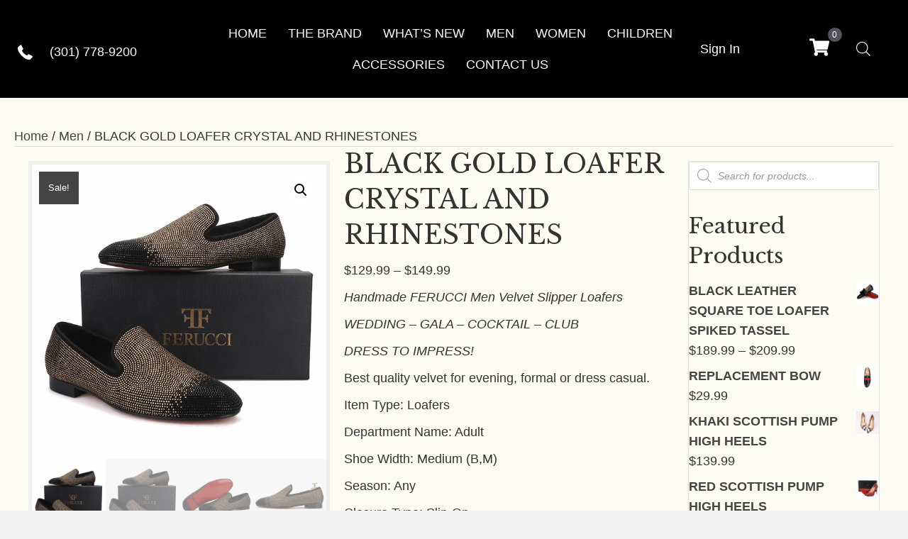

--- FILE ---
content_type: text/css
request_url: https://feruccishoes.com/wp-content/uploads/bb-plugin/cache/442fb95e724517dbe1bfd9436e15c860-layout-bundle.css?ver=2.10.0.3-1.5.2.1-20251125200437
body_size: 20346
content:
.fl-builder-content *,.fl-builder-content *:before,.fl-builder-content *:after {-webkit-box-sizing: border-box;-moz-box-sizing: border-box;box-sizing: border-box;}.fl-row:before,.fl-row:after,.fl-row-content:before,.fl-row-content:after,.fl-col-group:before,.fl-col-group:after,.fl-col:before,.fl-col:after,.fl-module:not([data-accepts]):before,.fl-module:not([data-accepts]):after,.fl-module-content:before,.fl-module-content:after {display: table;content: " ";}.fl-row:after,.fl-row-content:after,.fl-col-group:after,.fl-col:after,.fl-module:not([data-accepts]):after,.fl-module-content:after {clear: both;}.fl-clear {clear: both;}.fl-row,.fl-row-content {margin-left: auto;margin-right: auto;min-width: 0;}.fl-row-content-wrap {position: relative;}.fl-builder-mobile .fl-row-bg-photo .fl-row-content-wrap {background-attachment: scroll;}.fl-row-bg-video,.fl-row-bg-video .fl-row-content,.fl-row-bg-embed,.fl-row-bg-embed .fl-row-content {position: relative;}.fl-row-bg-video .fl-bg-video,.fl-row-bg-embed .fl-bg-embed-code {bottom: 0;left: 0;overflow: hidden;position: absolute;right: 0;top: 0;}.fl-row-bg-video .fl-bg-video video,.fl-row-bg-embed .fl-bg-embed-code video {bottom: 0;left: 0px;max-width: none;position: absolute;right: 0;top: 0px;}.fl-row-bg-video .fl-bg-video video {min-width: 100%;min-height: 100%;width: auto;height: auto;}.fl-row-bg-video .fl-bg-video iframe,.fl-row-bg-embed .fl-bg-embed-code iframe {pointer-events: none;width: 100vw;height: 56.25vw; max-width: none;min-height: 100vh;min-width: 177.77vh; position: absolute;top: 50%;left: 50%;-ms-transform: translate(-50%, -50%); -webkit-transform: translate(-50%, -50%); transform: translate(-50%, -50%);}.fl-bg-video-fallback {background-position: 50% 50%;background-repeat: no-repeat;background-size: cover;bottom: 0px;left: 0px;position: absolute;right: 0px;top: 0px;}.fl-row-bg-slideshow,.fl-row-bg-slideshow .fl-row-content {position: relative;}.fl-row .fl-bg-slideshow {bottom: 0;left: 0;overflow: hidden;position: absolute;right: 0;top: 0;z-index: 0;}.fl-builder-edit .fl-row .fl-bg-slideshow * {bottom: 0;height: auto !important;left: 0;position: absolute !important;right: 0;top: 0;}.fl-row-bg-overlay .fl-row-content-wrap:after {border-radius: inherit;content: '';display: block;position: absolute;top: 0;right: 0;bottom: 0;left: 0;z-index: 0;}.fl-row-bg-overlay .fl-row-content {position: relative;z-index: 1;}.fl-row-default-height .fl-row-content-wrap,.fl-row-custom-height .fl-row-content-wrap {display: -webkit-box;display: -webkit-flex;display: -ms-flexbox;display: flex;min-height: 100vh;}.fl-row-overlap-top .fl-row-content-wrap {display: -webkit-inline-box;display: -webkit-inline-flex;display: -moz-inline-box;display: -ms-inline-flexbox;display: inline-flex;width: 100%;}.fl-row-default-height .fl-row-content-wrap,.fl-row-custom-height .fl-row-content-wrap {min-height: 0;}.fl-row-default-height .fl-row-content,.fl-row-full-height .fl-row-content,.fl-row-custom-height .fl-row-content {-webkit-box-flex: 1 1 auto; -moz-box-flex: 1 1 auto;-webkit-flex: 1 1 auto;-ms-flex: 1 1 auto;flex: 1 1 auto;}.fl-row-default-height .fl-row-full-width.fl-row-content,.fl-row-full-height .fl-row-full-width.fl-row-content,.fl-row-custom-height .fl-row-full-width.fl-row-content {max-width: 100%;width: 100%;}.fl-row-default-height.fl-row-align-center .fl-row-content-wrap,.fl-row-full-height.fl-row-align-center .fl-row-content-wrap,.fl-row-custom-height.fl-row-align-center .fl-row-content-wrap {-webkit-align-items: center;-webkit-box-align: center;-webkit-box-pack: center;-webkit-justify-content: center;-ms-flex-align: center;-ms-flex-pack: center;justify-content: center;align-items: center;}.fl-row-default-height.fl-row-align-bottom .fl-row-content-wrap,.fl-row-full-height.fl-row-align-bottom .fl-row-content-wrap,.fl-row-custom-height.fl-row-align-bottom .fl-row-content-wrap {-webkit-align-items: flex-end;-webkit-justify-content: flex-end;-webkit-box-align: end;-webkit-box-pack: end;-ms-flex-align: end;-ms-flex-pack: end;justify-content: flex-end;align-items: flex-end;}.fl-col-group-equal-height {display: flex;flex-wrap: wrap;width: 100%;}.fl-col-group-equal-height.fl-col-group-has-child-loading {flex-wrap: nowrap;}.fl-col-group-equal-height .fl-col,.fl-col-group-equal-height .fl-col-content {display: flex;flex: 1 1 auto;}.fl-col-group-equal-height .fl-col-content {flex-direction: column;flex-shrink: 1;min-width: 1px;max-width: 100%;width: 100%;}.fl-col-group-equal-height:before,.fl-col-group-equal-height .fl-col:before,.fl-col-group-equal-height .fl-col-content:before,.fl-col-group-equal-height:after,.fl-col-group-equal-height .fl-col:after,.fl-col-group-equal-height .fl-col-content:after{content: none;}.fl-col-group-nested.fl-col-group-equal-height.fl-col-group-align-top .fl-col-content,.fl-col-group-equal-height.fl-col-group-align-top .fl-col-content {justify-content: flex-start;}.fl-col-group-nested.fl-col-group-equal-height.fl-col-group-align-center .fl-col-content,.fl-col-group-equal-height.fl-col-group-align-center .fl-col-content {justify-content: center;}.fl-col-group-nested.fl-col-group-equal-height.fl-col-group-align-bottom .fl-col-content,.fl-col-group-equal-height.fl-col-group-align-bottom .fl-col-content {justify-content: flex-end;}.fl-col-group-equal-height.fl-col-group-align-center .fl-col-group {width: 100%;}.fl-col {float: left;min-height: 1px;}.fl-col-bg-overlay .fl-col-content {position: relative;}.fl-col-bg-overlay .fl-col-content:after {border-radius: inherit;content: '';display: block;position: absolute;top: 0;right: 0;bottom: 0;left: 0;z-index: 0;}.fl-col-bg-overlay .fl-module {position: relative;z-index: 2;}.single:not(.woocommerce).single-fl-builder-template .fl-content {width: 100%;}.fl-builder-layer {position: absolute;top:0;left:0;right: 0;bottom: 0;z-index: 0;pointer-events: none;overflow: hidden;}.fl-builder-shape-layer {z-index: 0;}.fl-builder-shape-layer.fl-builder-bottom-edge-layer {z-index: 1;}.fl-row-bg-overlay .fl-builder-shape-layer {z-index: 1;}.fl-row-bg-overlay .fl-builder-shape-layer.fl-builder-bottom-edge-layer {z-index: 2;}.fl-row-has-layers .fl-row-content {z-index: 1;}.fl-row-bg-overlay .fl-row-content {z-index: 2;}.fl-builder-layer > * {display: block;position: absolute;top:0;left:0;width: 100%;}.fl-builder-layer + .fl-row-content {position: relative;}.fl-builder-layer .fl-shape {fill: #aaa;stroke: none;stroke-width: 0;width:100%;}@supports (-webkit-touch-callout: inherit) {.fl-row.fl-row-bg-parallax .fl-row-content-wrap,.fl-row.fl-row-bg-fixed .fl-row-content-wrap {background-position: center !important;background-attachment: scroll !important;}}@supports (-webkit-touch-callout: none) {.fl-row.fl-row-bg-fixed .fl-row-content-wrap {background-position: center !important;background-attachment: scroll !important;}}.fl-clearfix:before,.fl-clearfix:after {display: table;content: " ";}.fl-clearfix:after {clear: both;}.sr-only {position: absolute;width: 1px;height: 1px;padding: 0;overflow: hidden;clip: rect(0,0,0,0);white-space: nowrap;border: 0;}.fl-builder-content .fl-button:is(a, button),.fl-builder-content a.fl-button:visited {border-radius: 4px;display: inline-block;font-size: 16px;font-weight: normal;line-height: 18px;padding: 12px 24px;text-decoration: none;text-shadow: none;}.fl-builder-content .fl-button:hover {text-decoration: none;}.fl-builder-content .fl-button:active {position: relative;top: 1px;}.fl-builder-content .fl-button-width-full .fl-button {width: 100%;display: block;text-align: center;}.fl-builder-content .fl-button-width-custom .fl-button {display: inline-block;text-align: center;max-width: 100%;}.fl-builder-content .fl-button-left {text-align: left;}.fl-builder-content .fl-button-center {text-align: center;}.fl-builder-content .fl-button-right {text-align: right;}.fl-builder-content .fl-button i {font-size: 1.3em;height: auto;margin-right:8px;vertical-align: middle;width: auto;}.fl-builder-content .fl-button i.fl-button-icon-after {margin-left: 8px;margin-right: 0;}.fl-builder-content .fl-button-has-icon .fl-button-text {vertical-align: middle;}.fl-icon-wrap {display: inline-block;}.fl-icon {display: table-cell;vertical-align: middle;}.fl-icon a {text-decoration: none;}.fl-icon i {float: right;height: auto;width: auto;}.fl-icon i:before {border: none !important;height: auto;width: auto;}.fl-icon-text {display: table-cell;text-align: left;padding-left: 15px;vertical-align: middle;}.fl-icon-text-empty {display: none;}.fl-icon-text *:last-child {margin: 0 !important;padding: 0 !important;}.fl-icon-text a {text-decoration: none;}.fl-icon-text span {display: block;}.fl-icon-text span.mce-edit-focus {min-width: 1px;}.fl-module img {max-width: 100%;}.fl-photo {line-height: 0;position: relative;}.fl-photo-align-left {text-align: left;}.fl-photo-align-center {text-align: center;}.fl-photo-align-right {text-align: right;}.fl-photo-content {display: inline-block;line-height: 0;position: relative;max-width: 100%;}.fl-photo-img-svg {width: 100%;}.fl-photo-content img {display: inline;height: auto;max-width: 100%;}.fl-photo-crop-circle img {-webkit-border-radius: 100%;-moz-border-radius: 100%;border-radius: 100%;}.fl-photo-caption {font-size: 13px;line-height: 18px;overflow: hidden;text-overflow: ellipsis;}.fl-photo-caption-below {padding-bottom: 20px;padding-top: 10px;}.fl-photo-caption-hover {background: rgba(0,0,0,0.7);bottom: 0;color: #fff;left: 0;opacity: 0;filter: alpha(opacity = 0);padding: 10px 15px;position: absolute;right: 0;-webkit-transition:opacity 0.3s ease-in;-moz-transition:opacity 0.3s ease-in;transition:opacity 0.3s ease-in;}.fl-photo-content:hover .fl-photo-caption-hover {opacity: 100;filter: alpha(opacity = 100);}.fl-builder-pagination,.fl-builder-pagination-load-more {padding: 40px 0;}.fl-builder-pagination ul.page-numbers {list-style: none;margin: 0;padding: 0;text-align: center;}.fl-builder-pagination li {display: inline-block;list-style: none;margin: 0;padding: 0;}.fl-builder-pagination li a.page-numbers,.fl-builder-pagination li span.page-numbers {border: 1px solid #e6e6e6;display: inline-block;padding: 5px 10px;margin: 0 0 5px;}.fl-builder-pagination li a.page-numbers:hover,.fl-builder-pagination li span.current {background: #f5f5f5;text-decoration: none;}.fl-slideshow,.fl-slideshow * {-webkit-box-sizing: content-box;-moz-box-sizing: content-box;box-sizing: content-box;}.fl-slideshow .fl-slideshow-image img {max-width: none !important;}.fl-slideshow-social {line-height: 0 !important;}.fl-slideshow-social * {margin: 0 !important;}.fl-builder-content .bx-wrapper .bx-viewport {background: transparent;border: none;box-shadow: none;left: 0;}.mfp-wrap button.mfp-arrow,.mfp-wrap button.mfp-arrow:active,.mfp-wrap button.mfp-arrow:hover,.mfp-wrap button.mfp-arrow:focus {background: transparent !important;border: none !important;outline: none;position: absolute;top: 50%;box-shadow: none !important;}.mfp-wrap .mfp-close,.mfp-wrap .mfp-close:active,.mfp-wrap .mfp-close:hover,.mfp-wrap .mfp-close:focus {background: transparent !important;border: none !important;outline: none;position: absolute;top: 0;box-shadow: none !important;}.admin-bar .mfp-wrap .mfp-close,.admin-bar .mfp-wrap .mfp-close:active,.admin-bar .mfp-wrap .mfp-close:hover,.admin-bar .mfp-wrap .mfp-close:focus {top: 32px!important;}img.mfp-img {padding: 0;}.mfp-counter {display: none;}.mfp-wrap .mfp-preloader.fa {font-size: 30px;}.fl-form-field {margin-bottom: 15px;}.fl-form-field input.fl-form-error {border-color: #DD6420;}.fl-form-error-message {clear: both;color: #DD6420;display: none;padding-top: 8px;font-size: 12px;font-weight: lighter;}.fl-form-button-disabled {opacity: 0.5;}.fl-animation {opacity: 0;}body.fl-no-js .fl-animation {opacity: 1;}.fl-builder-preview .fl-animation,.fl-builder-edit .fl-animation,.fl-animated {opacity: 1;}.fl-animated {animation-fill-mode: both;}.fl-button.fl-button-icon-animation i {width: 0 !important;opacity: 0;transition: all 0.2s ease-out;}.fl-button.fl-button-icon-animation:hover i {opacity: 1 !important;}.fl-button.fl-button-icon-animation i.fl-button-icon-after {margin-left: 0px !important;}.fl-button.fl-button-icon-animation:hover i.fl-button-icon-after {margin-left: 10px !important;}.fl-button.fl-button-icon-animation i.fl-button-icon-before {margin-right: 0 !important;}.fl-button.fl-button-icon-animation:hover i.fl-button-icon-before {margin-right: 20px !important;margin-left: -10px;}@media (max-width: 1280px) {}@media (max-width: 768px) { .fl-col-group.fl-col-group-medium-reversed {display: -webkit-flex;display: flex;-webkit-flex-wrap: wrap-reverse;flex-wrap: wrap-reverse;flex-direction: row-reverse;} }@media (max-width: 480px) { .fl-row-content-wrap {background-attachment: scroll !important;}.fl-row-bg-parallax .fl-row-content-wrap {background-attachment: scroll !important;background-position: center center !important;}.fl-col-group.fl-col-group-equal-height {display: block;}.fl-col-group.fl-col-group-equal-height.fl-col-group-custom-width {display: -webkit-box;display: -webkit-flex;display: flex;}.fl-col-group.fl-col-group-responsive-reversed {display: -webkit-flex;display: flex;-webkit-flex-wrap: wrap-reverse;flex-wrap: wrap-reverse;flex-direction: row-reverse;}.fl-col-group.fl-col-group-responsive-reversed .fl-col:not(.fl-col-small-custom-width) {flex-basis: 100%;width: 100% !important;}.fl-col-group.fl-col-group-medium-reversed:not(.fl-col-group-responsive-reversed) {display: unset;display: unset;-webkit-flex-wrap: unset;flex-wrap: unset;flex-direction: unset;}.fl-col {clear: both;float: none;margin-left: auto;margin-right: auto;width: auto !important;}.fl-col-small:not(.fl-col-small-full-width) {max-width: 400px;}.fl-block-col-resize {display:none;}.fl-row[data-node] .fl-row-content-wrap {margin: 0;padding-left: 0;padding-right: 0;}.fl-row[data-node] .fl-bg-video,.fl-row[data-node] .fl-bg-slideshow {left: 0;right: 0;}.fl-col[data-node] .fl-col-content {margin: 0;padding-left: 0;padding-right: 0;} }@media (min-width: 1281px) {html .fl-visible-large:not(.fl-visible-desktop),html .fl-visible-medium:not(.fl-visible-desktop),html .fl-visible-mobile:not(.fl-visible-desktop) {display: none;}}@media (min-width: 769px) and (max-width: 1280px) {html .fl-visible-desktop:not(.fl-visible-large),html .fl-visible-medium:not(.fl-visible-large),html .fl-visible-mobile:not(.fl-visible-large) {display: none;}}@media (min-width: 481px) and (max-width: 768px) {html .fl-visible-desktop:not(.fl-visible-medium),html .fl-visible-large:not(.fl-visible-medium),html .fl-visible-mobile:not(.fl-visible-medium) {display: none;}}@media (max-width: 480px) {html .fl-visible-desktop:not(.fl-visible-mobile),html .fl-visible-large:not(.fl-visible-mobile),html .fl-visible-medium:not(.fl-visible-mobile) {display: none;}}.fl-col-content {display: flex;flex-direction: column;margin-top: 0px;margin-right: 0px;margin-bottom: 0px;margin-left: 0px;padding-top: 0px;padding-right: 0px;padding-bottom: 0px;padding-left: 0px;}.fl-row-fixed-width {max-width: 1366px;}.fl-builder-content > .fl-module-box {margin: 0;}.fl-row-content-wrap {margin-top: 0px;margin-right: 0px;margin-bottom: 0px;margin-left: 0px;padding-top: 20px;padding-right: 20px;padding-bottom: 20px;padding-left: 20px;}.fl-module-content, .fl-module:where(.fl-module:not(:has(> .fl-module-content))) {margin-top: 20px;margin-right: 20px;margin-bottom: 20px;margin-left: 20px;}.fl-node-8ioxj6bwedsf > .fl-row-content-wrap {background-color: rgba(234,219,142,0.1);border-top-width: 1px;border-right-width: 0px;border-bottom-width: 1px;border-left-width: 0px;} .fl-node-8ioxj6bwedsf > .fl-row-content-wrap {padding-top:40px;padding-bottom:40px;}@media ( max-width: 768px ) { .fl-node-8ioxj6bwedsf.fl-row > .fl-row-content-wrap {padding-top:0px;padding-right:0px;padding-bottom:0px;padding-left:0px;}}.fl-node-5qdmtn1ws6lo {width: 75.03%;}@media(max-width: 768px) {.fl-builder-content .fl-node-5qdmtn1ws6lo {width: 100% !important;max-width: none;-webkit-box-flex: 0 1 auto;-moz-box-flex: 0 1 auto;-webkit-flex: 0 1 auto;-ms-flex: 0 1 auto;flex: 0 1 auto;}}@media(max-width: 480px) {.fl-builder-content .fl-node-5qdmtn1ws6lo {width: 100% !important;max-width: none;clear: none;float: left;}}.fl-node-rvf9yk40o1c8 {width: 50%;}.fl-node-rvf9yk40o1c8 > .fl-col-content {background-color: #efefef;} .fl-node-rvf9yk40o1c8 > .fl-col-content {margin-top:20px;margin-right:20px;margin-bottom:20px;margin-left:20px;}.fl-node-g0nveyxcpqks {width: 100%;}.fl-node-emvd5gtnpyhc {width: 24.97%;}.fl-node-emvd5gtnpyhc > .fl-col-content {border-style: solid;border-width: 0;background-clip: border-box;border-color: #e0e0e0;border-top-width: 1px;border-right-width: 1px;border-bottom-width: 1px;border-left-width: 1px;}@media(max-width: 768px) {.fl-builder-content .fl-node-emvd5gtnpyhc {width: 50% !important;max-width: none;-webkit-box-flex: 0 1 auto;-moz-box-flex: 0 1 auto;-webkit-flex: 0 1 auto;-ms-flex: 0 1 auto;flex: 0 1 auto;}}@media(max-width: 480px) {.fl-builder-content .fl-node-emvd5gtnpyhc {width: 100% !important;max-width: none;clear: none;float: left;}} .fl-node-emvd5gtnpyhc > .fl-col-content {margin-top:20px;margin-right:20px;margin-bottom:20px;margin-left:20px;}@media ( max-width: 768px ) { .fl-node-emvd5gtnpyhc.fl-col > .fl-col-content {margin-top:20px;}}.fl-node-mr3fcd2l4su0 {width: 50%;}.fl-module-fl-woo-product-images .fl-module-content {position: relative;}.woocommerce div.product .fl-module-fl-woo-product-images div.images,.woocommerce #content div.product .fl-module-fl-woo-product-images div.images {float: none;margin: 0;width: auto;} .fl-node-vpwksgulyx7n > .fl-module-content {margin-top:5px;margin-right:5px;margin-bottom:5px;margin-left:5px;}.woocommerce .fl-module-fl-woo-breadcrumb .woocommerce-breadcrumb {margin: 0;}.fl-node-ag6fs87lh9em .fl-module-content .woocommerce-breadcrumb {text-align: left;} .fl-node-ag6fs87lh9em > .fl-module-content {margin-top:0px;margin-bottom:0px;}.fl-module-heading .fl-heading {padding: 0 !important;margin: 0 !important;} .fl-node-ndov7y1bjalm > .fl-module-content {margin-bottom:10px;}.woocommerce div.product .fl-module-fl-woo-product-rating .woocommerce-product-rating,.fl-module-fl-woo-product-rating .woocommerce-product-rating {float: none;margin: 0;}.fl-node-il8swvuh27ek .fl-module-content {text-align: left;} .fl-node-il8swvuh27ek > .fl-module-content {margin-top:0px;margin-bottom:0px;}.fl-node-z3jtwgl6i8a7 .fl-separator {border-top-width: 1px;max-width: 100%;margin: auto;}.fl-node-z3jtwgl6i8a7 .fl-separator {border-top-color: #e0e0e0;border-top-style: solid;} .fl-node-sxe3pqcl7m4d > .fl-module-content {margin-top:10px;margin-bottom:10px;}.fl-module-fl-woo-product-price .price {margin: 0;}.fl-node-u5687bmgrjkl .fl-module-content {text-align: left;} .fl-node-u5687bmgrjkl > .fl-module-content {margin-bottom:10px;} .fl-node-3opuzj975mc0 > .fl-module-content {margin-top:0px;margin-bottom:0px;} .fl-node-whonzrj0k2xd > .fl-module-content {margin-top:0px;margin-bottom:0px;} .fl-node-r9f3cbiqmtnx > .fl-module-content {margin-top:0px;} .fl-node-npvtw9246o13 > .fl-module-content {margin-top:0px;margin-bottom:0px;}.woocommerce div.product .fl-module-fl-woo-cart-button form.cart,.woocommerce div.product .fl-module-fl-woo-cart-button form.cart .variations {margin-left: 0;margin-right: 0;} .fl-node-px8c5qyla304 > .fl-module-content {margin-top:0px;}.fl-node-y7eomgwa9q0j .fl-separator {border-top-width: 1px;max-width: 100%;margin: auto;}.fl-node-y7eomgwa9q0j .fl-separator {border-top-color: #e5e5e5;border-top-style: solid;}.woocommerce .fl-module-fl-woo-product-meta .product_meta {border: none;margin: 0;padding: 0;}.fl-node-n5ew078lh9tj .fl-module-content {text-align: left;} .fl-node-n5ew078lh9tj > .fl-module-content {margin-top:0px;}body p,.entry-content p,.entry-content ul li,.entry-content ul,.entry-content a,.pp-sub-heading p {}a.button,span.fl-button-text,span.uabb-button-text.uabb-creative-button-text,.gform_button.button,a.fl-button {}@media screen and (min-width: 769px) {}@media screen and (max-width: 1366px) {}@media screen and (max-width: 1024px) {}@media screen and (max-width: 768px) {}@media screen and (max-width: 480px) {}.searchandfilter p{margin: 0;display:inline-block;}.searchandfilter ul{display: block;width: 100%;padding: 0;margin: auto;}.searchandfilter li{list-style: none;display: block;padding-right: 0;margin: auto;}.widget-area .searchandfilter li, .widget-area .searchandfilter p{display:block;}.searchandfilter label{display: flex;margin: auto;align-items: center;width: 100%;font-size: 15px;font-weight: 500;}.searchandfilter h4{margin: 10px 0 5px;font-size: 18px;font-weight: 700;}.searchandfilter ul > li > ul:not(.children){margin: 0 auto 10px;}.searchandfilter ul > li > ul:not(.children) li {margin: auto;padding-right: 5px;}.searchandfilter label input[type=checkbox], .searchandfilter label input[type=radio] {margin: 0 4px 0 0;}.searchandfilter select, .searchandfilter input[type=text] {width: 100%;height: 36px;border-radius: 0;margin-bottom: 15px;}.searchandfilter select option, .searchandfilter select {padding: 0 5px;}.fl-theme-builder-woo-notices {margin: 0 auto;padding: 40px;}.fl-theme-builder-woo-notices .woocommerce-message {margin: 0 !important;}.woocommerce .fl-module-fl-woo-cart-button form.cart div.quantity {display: -webkit-box;}@media (min-width: 768px) {.woocommerce .fl-module-fl-woo-related-products .related ul.products,.woocommerce .fl-module-fl-woo-product-upsells .up-sells ul.products {display: block;}.woocommerce .fl-module-fl-woo-related-products .related ul.products li.product{width: 22.05% !important;margin-left: 10px;margin-right: 10px;}.woocommerce .fl-module-fl-woo-product-upsells .up-sells ul.products li.product {width: 22.05% !important;margin-left: 10px;margin-right: 10px;}}.fl-col-group-equal-height.fl-col-group-align-bottom .fl-col-content {-webkit-justify-content: flex-end;justify-content: flex-end;-webkit-box-align: end; -webkit-box-pack: end;-ms-flex-pack: end;}.uabb-module-content h1,.uabb-module-content h2,.uabb-module-content h3,.uabb-module-content h4,.uabb-module-content h5,.uabb-module-content h6 {margin: 0;clear: both;}.fl-module-content a,.fl-module-content a:hover,.fl-module-content a:focus {text-decoration: none;}.uabb-row-separator {position: absolute;width: 100%;left: 0;}.uabb-top-row-separator {top: 0;bottom: auto}.uabb-bottom-row-separator {top: auto;bottom: 0;}.fl-builder-content-editing .fl-visible-medium.uabb-row,.fl-builder-content-editing .fl-visible-medium-mobile.uabb-row,.fl-builder-content-editing .fl-visible-mobile.uabb-row {display: none !important;}@media (max-width: 992px) {.fl-builder-content-editing .fl-visible-desktop.uabb-row,.fl-builder-content-editing .fl-visible-mobile.uabb-row {display: none !important;}.fl-builder-content-editing .fl-visible-desktop-medium.uabb-row,.fl-builder-content-editing .fl-visible-medium.uabb-row,.fl-builder-content-editing .fl-visible-medium-mobile.uabb-row {display: block !important;}}@media (max-width: 768px) {.fl-builder-content-editing .fl-visible-desktop.uabb-row,.fl-builder-content-editing .fl-visible-desktop-medium.uabb-row,.fl-builder-content-editing .fl-visible-medium.uabb-row {display: none !important;}.fl-builder-content-editing .fl-visible-medium-mobile.uabb-row,.fl-builder-content-editing .fl-visible-mobile.uabb-row {display: block !important;}}.fl-responsive-preview-content .fl-builder-content-editing {overflow-x: hidden;overflow-y: visible;}.uabb-row-separator svg {width: 100%;}.uabb-top-row-separator.uabb-has-svg svg {position: absolute;padding: 0;margin: 0;left: 50%;top: -1px;bottom: auto;-webkit-transform: translateX(-50%);-ms-transform: translateX(-50%);transform: translateX(-50%);}.uabb-bottom-row-separator.uabb-has-svg svg {position: absolute;padding: 0;margin: 0;left: 50%;bottom: -1px;top: auto;-webkit-transform: translateX(-50%);-ms-transform: translateX(-50%);transform: translateX(-50%);}.uabb-bottom-row-separator.uabb-has-svg .uasvg-wave-separator {bottom: 0;}.uabb-top-row-separator.uabb-has-svg .uasvg-wave-separator {top: 0;}.uabb-bottom-row-separator.uabb-svg-triangle svg,.uabb-bottom-row-separator.uabb-xlarge-triangle svg,.uabb-top-row-separator.uabb-xlarge-triangle-left svg,.uabb-bottom-row-separator.uabb-svg-circle svg,.uabb-top-row-separator.uabb-slime-separator svg,.uabb-top-row-separator.uabb-grass-separator svg,.uabb-top-row-separator.uabb-grass-bend-separator svg,.uabb-bottom-row-separator.uabb-mul-triangles-separator svg,.uabb-top-row-separator.uabb-wave-slide-separator svg,.uabb-top-row-separator.uabb-pine-tree-separator svg,.uabb-top-row-separator.uabb-pine-tree-bend-separator svg,.uabb-bottom-row-separator.uabb-stamp-separator svg,.uabb-bottom-row-separator.uabb-xlarge-circle svg,.uabb-top-row-separator.uabb-wave-separator svg{left: 50%;-webkit-transform: translateX(-50%) scaleY(-1); -moz-transform: translateX(-50%) scaleY(-1);-ms-transform: translateX(-50%) scaleY(-1); -o-transform: translateX(-50%) scaleY(-1);transform: translateX(-50%) scaleY(-1);}.uabb-bottom-row-separator.uabb-big-triangle svg {left: 50%;-webkit-transform: scale(1) scaleY(-1) translateX(-50%); -moz-transform: scale(1) scaleY(-1) translateX(-50%);-ms-transform: scale(1) scaleY(-1) translateX(-50%); -o-transform: scale(1) scaleY(-1) translateX(-50%);transform: scale(1) scaleY(-1) translateX(-50%);}.uabb-top-row-separator.uabb-big-triangle svg {left: 50%;-webkit-transform: translateX(-50%) scale(1); -moz-transform: translateX(-50%) scale(1);-ms-transform: translateX(-50%) scale(1); -o-transform: translateX(-50%) scale(1);transform: translateX(-50%) scale(1);}.uabb-top-row-separator.uabb-xlarge-triangle-right svg {left: 50%;-webkit-transform: translateX(-50%) scale(-1); -moz-transform: translateX(-50%) scale(-1);-ms-transform: translateX(-50%) scale(-1); -o-transform: translateX(-50%) scale(-1);transform: translateX(-50%) scale(-1);}.uabb-bottom-row-separator.uabb-xlarge-triangle-right svg {left: 50%;-webkit-transform: translateX(-50%) scaleX(-1); -moz-transform: translateX(-50%) scaleX(-1);-ms-transform: translateX(-50%) scaleX(-1); -o-transform: translateX(-50%) scaleX(-1);transform: translateX(-50%) scaleX(-1);}.uabb-top-row-separator.uabb-curve-up-separator svg {left: 50%; -webkit-transform: translateX(-50%) scaleY(-1); -moz-transform: translateX(-50%) scaleY(-1);-ms-transform: translateX(-50%) scaleY(-1); -o-transform: translateX(-50%) scaleY(-1);transform: translateX(-50%) scaleY(-1);}.uabb-top-row-separator.uabb-curve-down-separator svg {left: 50%;-webkit-transform: translateX(-50%) scale(-1); -moz-transform: translateX(-50%) scale(-1);-ms-transform: translateX(-50%) scale(-1); -o-transform: translateX(-50%) scale(-1);transform: translateX(-50%) scale(-1);}.uabb-bottom-row-separator.uabb-curve-down-separator svg {left: 50%;-webkit-transform: translateX(-50%) scaleX(-1); -moz-transform: translateX(-50%) scaleX(-1);-ms-transform: translateX(-50%) scaleX(-1); -o-transform: translateX(-50%) scaleX(-1);transform: translateX(-50%) scaleX(-1);}.uabb-top-row-separator.uabb-tilt-left-separator svg {left: 50%;-webkit-transform: translateX(-50%) scale(-1); -moz-transform: translateX(-50%) scale(-1);-ms-transform: translateX(-50%) scale(-1); -o-transform: translateX(-50%) scale(-1);transform: translateX(-50%) scale(-1);}.uabb-top-row-separator.uabb-tilt-right-separator svg{left: 50%;-webkit-transform: translateX(-50%) scaleY(-1); -moz-transform: translateX(-50%) scaleY(-1);-ms-transform: translateX(-50%) scaleY(-1); -o-transform: translateX(-50%) scaleY(-1);transform: translateX(-50%) scaleY(-1);}.uabb-bottom-row-separator.uabb-tilt-left-separator svg {left: 50%;-webkit-transform: translateX(-50%); -moz-transform: translateX(-50%);-ms-transform: translateX(-50%); -o-transform: translateX(-50%);transform: translateX(-50%);}.uabb-bottom-row-separator.uabb-tilt-right-separator svg {left: 50%;-webkit-transform: translateX(-50%) scaleX(-1); -moz-transform: translateX(-50%) scaleX(-1);-ms-transform: translateX(-50%) scaleX(-1); -o-transform: translateX(-50%) scaleX(-1);transform: translateX(-50%) scaleX(-1);}.uabb-top-row-separator.uabb-tilt-left-separator,.uabb-top-row-separator.uabb-tilt-right-separator {top: 0;}.uabb-bottom-row-separator.uabb-tilt-left-separator,.uabb-bottom-row-separator.uabb-tilt-right-separator {bottom: 0;}.uabb-top-row-separator.uabb-arrow-outward-separator svg,.uabb-top-row-separator.uabb-arrow-inward-separator svg,.uabb-top-row-separator.uabb-cloud-separator svg,.uabb-top-row-separator.uabb-multi-triangle svg {left: 50%;-webkit-transform: translateX(-50%) scaleY(-1); -moz-transform: translateX(-50%) scaleY(-1);-ms-transform: translateX(-50%) scaleY(-1); -o-transform: translateX(-50%) scaleY(-1);transform: translateX(-50%) scaleY(-1);}.uabb-bottom-row-separator.uabb-multi-triangle svg {bottom: -2px;}.uabb-row-separator.uabb-round-split:after,.uabb-row-separator.uabb-round-split:before {left: 0;width: 50%;background: inherit inherit/inherit inherit inherit inherit;content: '';position: absolute}.uabb-button-wrap a,.uabb-button-wrap a:visited {display: inline-block;font-size: 16px;line-height: 18px;text-decoration: none;text-shadow: none;}.fl-builder-content .uabb-button:hover {text-decoration: none;}.fl-builder-content .uabb-button-width-full .uabb-button {display: block;text-align: center;}.uabb-button-width-custom .uabb-button {display: inline-block;text-align: center;max-width: 100%;}.fl-builder-content .uabb-button-left {text-align: left;}.fl-builder-content .uabb-button-center {text-align: center;}.fl-builder-content .uabb-infobox .uabb-button-center,.fl-builder-content .uabb-modal-action-wrap .uabb-button-center,.fl-builder-content .uabb-ultb3-box .uabb-button-center,.fl-builder-content .uabb-slide-down .uabb-button-center,.fl-builder-content .uabb-blog-post-content .uabb-button-center,.fl-builder-content .uabb-cta-wrap .uabb-button-center,.fl-builder-content .fl-module-uabb-off-canvas .uabb-button-wrap .uabb-button-center{text-align: inherit;}.fl-builder-content .uabb-button-right {text-align: right;}.fl-builder-content .uabb-button i,.fl-builder-content .uabb-button i:before {font-size: 1em;height: 1em;line-height: 1em;width: 1em;}.uabb-button .uabb-button-icon-after {margin-left: 8px;margin-right: 0;}.uabb-button .uabb-button-icon-before {margin-left: 0;margin-right: 8px;}.uabb-button .uabb-button-icon-no-text {margin: 0;}.uabb-button-has-icon .uabb-button-text {vertical-align: middle;}.uabb-icon-wrap {display: inline-block;}.uabb-icon a {text-decoration: none;}.uabb-icon i {display: block;}.uabb-icon i:before {border: none !important;background: none !important;}.uabb-icon-text {display: table-cell;text-align: left;padding-left: 15px;vertical-align: middle;}.uabb-icon-text *:last-child {margin: 0 !important;padding: 0 !important;}.uabb-icon-text a {text-decoration: none;}.uabb-photo {line-height: 0;position: relative;z-index: 2;}.uabb-photo-align-left {text-align: left;}.uabb-photo-align-center {text-align: center;}.uabb-photo-align-right {text-align: right;}.uabb-photo-content {border-radius: 0;display: inline-block;line-height: 0;position: relative;max-width: 100%;overflow: hidden;}.uabb-photo-content img {border-radius: inherit;display: inline;height: auto;max-width: 100%;width: auto;}.fl-builder-content .uabb-photo-crop-circle img {-webkit-border-radius: 100%;-moz-border-radius: 100%;border-radius: 100%;}.fl-builder-content .uabb-photo-crop-square img {-webkit-border-radius: 0;-moz-border-radius: 0;border-radius: 0;}.uabb-photo-caption {font-size: 13px;line-height: 18px;overflow: hidden;text-overflow: ellipsis;white-space: nowrap;}.uabb-photo-caption-below {padding-bottom: 20px;padding-top: 10px;}.uabb-photo-caption-hover {background: rgba(0,0,0,0.7);bottom: 0;color: #fff;left: 0;opacity: 0;visibility: hidden;filter: alpha(opacity = 0);padding: 10px 15px;position: absolute;right: 0;-webkit-transition:visibility 200ms linear;-moz-transition:visibility 200ms linear;transition:visibility 200ms linear;}.uabb-photo-content:hover .uabb-photo-caption-hover {opacity: 100;visibility: visible;}.uabb-active-btn {background: #1e8cbe;border-color: #0074a2;-webkit-box-shadow: inset 0 1px 0 rgba(120,200,230,.6);box-shadow: inset 0 1px 0 rgba(120,200,230,.6);color: white;}.fl-builder-bar .fl-builder-add-content-button {display: block !important;opacity: 1 !important;}.uabb-imgicon-wrap .uabb-icon {display: block;}.uabb-imgicon-wrap .uabb-icon i{float: none;}.uabb-imgicon-wrap .uabb-image {line-height: 0;position: relative;}.uabb-imgicon-wrap .uabb-image-align-left {text-align: left;}.uabb-imgicon-wrap .uabb-image-align-center {text-align: center;}.uabb-imgicon-wrap .uabb-image-align-right {text-align: right;}.uabb-imgicon-wrap .uabb-image-content {display: inline-block;border-radius: 0;line-height: 0;position: relative;max-width: 100%;}.uabb-imgicon-wrap .uabb-image-content img {display: inline;height: auto !important;max-width: 100%;width: auto;border-radius: inherit;box-shadow: none;box-sizing: content-box;}.fl-builder-content .uabb-imgicon-wrap .uabb-image-crop-circle img {-webkit-border-radius: 100%;-moz-border-radius: 100%;border-radius: 100%;}.fl-builder-content .uabb-imgicon-wrap .uabb-image-crop-square img {-webkit-border-radius: 0;-moz-border-radius: 0;border-radius: 0;}.uabb-creative-button-wrap a,.uabb-creative-button-wrap a:visited {background: #fafafa;border: 1px solid #ccc;color: #333;display: inline-block;vertical-align: middle;text-align: center;overflow: hidden;text-decoration: none;text-shadow: none;box-shadow: none;position: relative;-webkit-transition: all 200ms linear; -moz-transition: all 200ms linear;-ms-transition: all 200ms linear; -o-transition: all 200ms linear;transition: all 200ms linear;}.uabb-creative-button-wrap a:focus {text-decoration: none;text-shadow: none;box-shadow: none;}.uabb-creative-button-wrap a .uabb-creative-button-text,.uabb-creative-button-wrap a .uabb-creative-button-icon,.uabb-creative-button-wrap a:visited .uabb-creative-button-text,.uabb-creative-button-wrap a:visited .uabb-creative-button-icon {-webkit-transition: all 200ms linear; -moz-transition: all 200ms linear;-ms-transition: all 200ms linear; -o-transition: all 200ms linear;transition: all 200ms linear;}.uabb-creative-button-wrap a:hover {text-decoration: none;}.uabb-creative-button-wrap .uabb-creative-button-width-full .uabb-creative-button {display: block;text-align: center;}.uabb-creative-button-wrap .uabb-creative-button-width-custom .uabb-creative-button {display: inline-block;text-align: center;max-width: 100%;}.uabb-creative-button-wrap .uabb-creative-button-left {text-align: left;}.uabb-creative-button-wrap .uabb-creative-button-center {text-align: center;}.uabb-creative-button-wrap .uabb-creative-button-right {text-align: right;}.uabb-creative-button-wrap .uabb-creative-button i {font-size: 1.3em;height: auto;vertical-align: middle;width: auto;}.uabb-creative-button-wrap .uabb-creative-button .uabb-creative-button-icon-after {margin-left: 8px;margin-right: 0;}.uabb-creative-button-wrap .uabb-creative-button .uabb-creative-button-icon-before {margin-right: 8px;margin-left: 0;}.uabb-creative-button-wrap.uabb-creative-button-icon-no-text .uabb-creative-button i {margin: 0;}.uabb-creative-button-wrap .uabb-creative-button-has-icon .uabb-creative-button-text {vertical-align: middle;}.uabb-creative-button-wrap a,.uabb-creative-button-wrap a:visited {padding: 12px 24px;}.uabb-creative-button.uabb-creative-transparent-btn {background: transparent;}.uabb-creative-button.uabb-creative-transparent-btn:after {content: '';position: absolute;z-index: 1;-webkit-transition: all 200ms linear; -moz-transition: all 200ms linear;-ms-transition: all 200ms linear; -o-transition: all 200ms linear;transition: all 200ms linear;}.uabb-transparent-fill-top-btn:after,.uabb-transparent-fill-bottom-btn:after {width: 100%;height: 0;left: 0;}.uabb-transparent-fill-top-btn:after {top: 0;}.uabb-transparent-fill-bottom-btn:after {bottom: 0;}.uabb-transparent-fill-left-btn:after,.uabb-transparent-fill-right-btn:after {width: 0;height: 100%;top: 0;}.uabb-transparent-fill-left-btn:after {left: 0;}.uabb-transparent-fill-right-btn:after {right: 0;}.uabb-transparent-fill-center-btn:after{width: 0;height: 100%;top: 50%;left: 50%;-webkit-transform: translateX(-50%) translateY(-50%); -moz-transform: translateX(-50%) translateY(-50%);-ms-transform: translateX(-50%) translateY(-50%); -o-transform: translateX(-50%) translateY(-50%);transform: translateX(-50%) translateY(-50%);}.uabb-transparent-fill-diagonal-btn:after,.uabb-transparent-fill-horizontal-btn:after {width: 100%;height: 0;top: 50%;left: 50%;}.uabb-transparent-fill-diagonal-btn{overflow: hidden;}.uabb-transparent-fill-diagonal-btn:after{-webkit-transform: translateX(-50%) translateY(-50%) rotate( 45deg ); -moz-transform: translateX(-50%) translateY(-50%) rotate( 45deg );-ms-transform: translateX(-50%) translateY(-50%) rotate( 45deg ); -o-transform: translateX(-50%) translateY(-50%) rotate( 45deg );transform: translateX(-50%) translateY(-50%) rotate( 45deg );}.uabb-transparent-fill-horizontal-btn:after{-webkit-transform: translateX(-50%) translateY(-50%); -moz-transform: translateX(-50%) translateY(-50%);-ms-transform: translateX(-50%) translateY(-50%); -o-transform: translateX(-50%) translateY(-50%);transform: translateX(-50%) translateY(-50%);}.uabb-creative-button-wrap .uabb-creative-threed-btn.uabb-threed_down-btn,.uabb-creative-button-wrap .uabb-creative-threed-btn.uabb-threed_up-btn,.uabb-creative-button-wrap .uabb-creative-threed-btn.uabb-threed_left-btn,.uabb-creative-button-wrap .uabb-creative-threed-btn.uabb-threed_right-btn {-webkit-transition: none; -moz-transition: none;-ms-transition: none; -o-transition: none;transition: none;}.perspective {-webkit-perspective: 800px; -moz-perspective: 800px;perspective: 800px;margin: 0;}.uabb-creative-button.uabb-creative-threed-btn:after {content: '';position: absolute;z-index: -1;-webkit-transition: all 200ms linear; -moz-transition: all 200ms linear;transition: all 200ms linear;}.uabb-creative-button.uabb-creative-threed-btn {outline: 1px solid transparent;-webkit-transform-style: preserve-3d; -moz-transform-style: preserve-3d;transform-style: preserve-3d;}.uabb-creative-threed-btn.uabb-animate_top-btn:after {height: 40%;left: 0;top: -40%;width: 100%;-webkit-transform-origin: 0% 100%; -moz-transform-origin: 0% 100%;transform-origin: 0% 100%;-webkit-transform: rotateX(90deg); -moz-transform: rotateX(90deg);transform: rotateX(90deg);}.uabb-creative-threed-btn.uabb-animate_bottom-btn:after {width: 100%;height: 40%;left: 0;top: 100%;-webkit-transform-origin: 0% 0%; -moz-transform-origin: 0% 0%;-ms-transform-origin: 0% 0%;transform-origin: 0% 0%;-webkit-transform: rotateX(-90deg); -moz-transform: rotateX(-90deg);-ms-transform: rotateX(-90deg);transform: rotateX(-90deg);}.uabb-creative-threed-btn.uabb-animate_left-btn:after {width: 20%;height: 100%;left: -20%;top: 0;-webkit-transform-origin: 100% 0%; -moz-transform-origin: 100% 0%;-ms-transform-origin: 100% 0%;transform-origin: 100% 0%;-webkit-transform: rotateY(-60deg); -moz-transform: rotateY(-60deg);-ms-transform: rotateY(-60deg);transform: rotateY(-60deg);}.uabb-creative-threed-btn.uabb-animate_right-btn:after {width: 20%;height: 100%;left: 104%;top: 0;-webkit-transform-origin: 0% 0%; -moz-transform-origin: 0% 0%;-ms-transform-origin: 0% 0%;transform-origin: 0% 0%;-webkit-transform: rotateY(120deg); -moz-transform: rotateY(120deg);-ms-transform: rotateY(120deg);transform: rotateY(120deg);}.uabb-animate_top-btn:hover{-webkit-transform: rotateX(-15deg); -moz-transform: rotateX(-15deg);-ms-transform: rotateX(-15deg); -o-transform: rotateX(-15deg);transform: rotateX(-15deg);}.uabb-animate_bottom-btn:hover{-webkit-transform: rotateX(15deg); -moz-transform: rotateX(15deg);-ms-transform: rotateX(15deg); -o-transform: rotateX(15deg);transform: rotateX(15deg);}.uabb-animate_left-btn:hover{-webkit-transform: rotateY(6deg); -moz-transform: rotateY(6deg);-ms-transform: rotateY(6deg); -o-transform: rotateY(6deg);transform: rotateY(6deg);}.uabb-animate_right-btn:hover{-webkit-transform: rotateY(-6deg); -moz-transform: rotateY(-6deg);-ms-transform: rotateY(-6deg); -o-transform: rotateY(-6deg);transform: rotateY(-6deg);}.uabb-creative-flat-btn.uabb-animate_to_right-btn,.uabb-creative-flat-btn.uabb-animate_to_left-btn,.uabb-creative-flat-btn.uabb-animate_from_top-btn,.uabb-creative-flat-btn.uabb-animate_from_bottom-btn {overflow: hidden;position: relative;}.uabb-creative-flat-btn.uabb-animate_to_right-btn i,.uabb-creative-flat-btn.uabb-animate_to_left-btn i,.uabb-creative-flat-btn.uabb-animate_from_top-btn i,.uabb-creative-flat-btn.uabb-animate_from_bottom-btn i {bottom: 0;height: 100%;margin: 0;opacity: 1;position: absolute;right: 0;width: 100%;-webkit-transition: all 200ms linear; -moz-transition: all 200ms linear;transition: all 200ms linear;-webkit-transform: translateY(0); -moz-transform: translateY(0); -o-transform: translateY(0);-ms-transform: translateY(0);transform: translateY(0);}.uabb-creative-flat-btn.uabb-animate_to_right-btn .uabb-button-text,.uabb-creative-flat-btn.uabb-animate_to_left-btn .uabb-button-text,.uabb-creative-flat-btn.uabb-animate_from_top-btn .uabb-button-text,.uabb-creative-flat-btn.uabb-animate_from_bottom-btn .uabb-button-text {display: inline-block;width: 100%;height: 100%;-webkit-transition: all 200ms linear; -moz-transition: all 200ms linear;-ms-transition: all 200ms linear; -o-transition: all 200ms linear;transition: all 200ms linear;-webkit-backface-visibility: hidden; -moz-backface-visibility: hidden;backface-visibility: hidden;}.uabb-creative-flat-btn.uabb-animate_to_right-btn i:before,.uabb-creative-flat-btn.uabb-animate_to_left-btn i:before,.uabb-creative-flat-btn.uabb-animate_from_top-btn i:before,.uabb-creative-flat-btn.uabb-animate_from_bottom-btn i:before {position: absolute;top: 50%;left: 50%;-webkit-transform: translateX(-50%) translateY(-50%);-moz-transform: translateX(-50%) translateY(-50%);-o-transform: translateX(-50%) translateY(-50%);-ms-transform: translateX(-50%) translateY(-50%);transform: translateX(-50%) translateY(-50%);}.uabb-creative-flat-btn.uabb-animate_to_right-btn:hover i,.uabb-creative-flat-btn.uabb-animate_to_left-btn:hover i {left: 0;}.uabb-creative-flat-btn.uabb-animate_from_top-btn:hover i,.uabb-creative-flat-btn.uabb-animate_from_bottom-btn:hover i {top: 0;}.uabb-creative-flat-btn.uabb-animate_to_right-btn i {top: 0;left: -100%;}.uabb-creative-flat-btn.uabb-animate_to_right-btn:hover .uabb-button-text {-webkit-transform: translateX(200%); -moz-transform: translateX(200%);-ms-transform: translateX(200%); -o-transform: translateX(200%);transform: translateX(200%);}.uabb-creative-flat-btn.uabb-animate_to_left-btn i {top: 0;left: 100%;}.uabb-creative-flat-btn.uabb-animate_to_left-btn:hover .uabb-button-text {-webkit-transform: translateX(-200%); -moz-transform: translateX(-200%);-ms-transform: translateX(-200%); -o-transform: translateX(-200%);transform: translateX(-200%);}.uabb-creative-flat-btn.uabb-animate_from_top-btn i {top: -100%;left: 0;}.uabb-creative-flat-btn.uabb-animate_from_top-btn:hover .uabb-button-text {-webkit-transform: translateY(400px); -moz-transform: translateY(400px);-ms-transform: translateY(400px); -o-transform: translateY(400px);transform: translateY(400px);}.uabb-creative-flat-btn.uabb-animate_from_bottom-btn i {top: 100%;left: 0;}.uabb-creative-flat-btn.uabb-animate_from_bottom-btn:hover .uabb-button-text {-webkit-transform: translateY(-400px); -moz-transform: translateY(-400px);-ms-transform: translateY(-400px); -o-transform: translateY(-400px);transform: translateY(-400px);}.uabb-tab-acc-content .wp-video, .uabb-tab-acc-content video.wp-video-shortcode, .uabb-tab-acc-content .mejs-container:not(.mejs-audio), .uabb-tab-acc-content .mejs-overlay.load,.uabb-adv-accordion-content .wp-video, .uabb-adv-accordion-content video.wp-video-shortcode, .uabb-adv-accordion-content .mejs-container:not(.mejs-audio), .uabb-adv-accordion-content .mejs-overlay.load {width: 100% !important;height: 100% !important;}.uabb-tab-acc-content .mejs-container:not(.mejs-audio),.uabb-adv-accordion-content .mejs-container:not(.mejs-audio) {padding-top: 56.25%;}.uabb-tab-acc-content .wp-video, .uabb-tab-acc-content video.wp-video-shortcode,.uabb-adv-accordion-content .wp-video, .uabb-adv-accordion-content video.wp-video-shortcode {max-width: 100% !important;}.uabb-tab-acc-content video.wp-video-shortcode,.uabb-adv-accordion-content video.wp-video-shortcode {position: relative;}.uabb-tab-acc-content .mejs-container:not(.mejs-audio) .mejs-mediaelement,.uabb-adv-accordion-content .mejs-container:not(.mejs-audio) .mejs-mediaelement {position: absolute;top: 0;right: 0;bottom: 0;left: 0;}.uabb-tab-acc-content .mejs-overlay-play,.uabb-adv-accordion-content .mejs-overlay-play {top: 0;right: 0;bottom: 0;left: 0;width: auto !important;height: auto !important;}.fl-row-content-wrap .uabb-row-particles-background,.uabb-col-particles-background {width:100%;height:100%;position:absolute;left:0;top:0;}.uabb-creative-button-wrap a,.uabb-creative-button-wrap a:visited {}.uabb-dual-button .uabb-btn,.uabb-dual-button .uabb-btn:visited {}.uabb-js-breakpoint {content:"default";display:none;}@media screen and (max-width: 768px) {.uabb-js-breakpoint {content:"768";}}@media screen and (max-width: 480px) {.uabb-js-breakpoint {content:"480";}}.fl-builder-row-settings #fl-field-separator_position {display: none !important;}.fl-node-8ioxj6bwedsf .fl-row-content {min-width: 0px;}.fl-node-pig0dzxtlmu2 > .fl-row-content-wrap {background-color: #000000;}.fl-node-pig0dzxtlmu2 .fl-row-content {max-width: 1920px;}.fl-node-uv5r6np9i1js > .fl-row-content-wrap {background-color: #000000;}.fl-node-uv5r6np9i1js .fl-row-content {max-width: 1920px;}.fl-node-rdjixpaoshnl > .fl-row-content-wrap {background-color: #000000;}.fl-node-rdjixpaoshnl .fl-row-content {max-width: 1920px;}.fl-node-175rjy4adpfn {color: #ffffff;}.fl-builder-content .fl-node-175rjy4adpfn *:not(span):not(input):not(textarea):not(select):not(a):not(h1):not(h2):not(h3):not(h4):not(h5):not(h6):not(.fl-menu-mobile-toggle) {color: #ffffff;}.fl-builder-content .fl-node-175rjy4adpfn .fl-col-content a {color: #ffffff;}.fl-builder-content .fl-node-175rjy4adpfn .fl-col-content a:hover {color: #eadb8e;}.fl-builder-content .fl-node-175rjy4adpfn h1,.fl-builder-content .fl-node-175rjy4adpfn h2,.fl-builder-content .fl-node-175rjy4adpfn h3,.fl-builder-content .fl-node-175rjy4adpfn h4,.fl-builder-content .fl-node-175rjy4adpfn h5,.fl-builder-content .fl-node-175rjy4adpfn h6,.fl-builder-content .fl-node-175rjy4adpfn h1 a,.fl-builder-content .fl-node-175rjy4adpfn h2 a,.fl-builder-content .fl-node-175rjy4adpfn h3 a,.fl-builder-content .fl-node-175rjy4adpfn h4 a,.fl-builder-content .fl-node-175rjy4adpfn h5 a,.fl-builder-content .fl-node-175rjy4adpfn h6 a {color: #ffffff;}.fl-node-175rjy4adpfn {width: 22%;}.fl-builder-content .fl-node-o7r93ivlg4pw .fl-col-content a {color: #ffffff;}.fl-builder-content .fl-node-o7r93ivlg4pw .fl-col-content a:hover {color: #eadb8e;}.fl-node-o7r93ivlg4pw {width: 56%;}.fl-builder-content .fl-node-ritj9yh5lcvm .fl-col-content a {color: #ffffff;}.fl-builder-content .fl-node-ritj9yh5lcvm .fl-col-content a:hover {color: #eadb8e;}.fl-node-ritj9yh5lcvm {width: 33.33%;}@media(max-width: 768px) {.fl-builder-content .fl-node-ritj9yh5lcvm {width: 50% !important;max-width: none;-webkit-box-flex: 0 1 auto;-moz-box-flex: 0 1 auto;-webkit-flex: 0 1 auto;-ms-flex: 0 1 auto;flex: 0 1 auto;}}@media(max-width: 480px) {.fl-builder-content .fl-node-ritj9yh5lcvm {width: 100% !important;max-width: none;clear: none;float: left;}}.fl-builder-content .fl-node-70v8hlen31u4 .fl-col-content a {color: #ffffff;}.fl-builder-content .fl-node-70v8hlen31u4 .fl-col-content a:hover {color: #eadb8e;}.fl-node-70v8hlen31u4 {width: 70%;}.fl-node-hg2xkul1smjy {width: 33.33%;}@media(max-width: 480px) {.fl-builder-content .fl-node-hg2xkul1smjy {width: 20% !important;max-width: none;clear: none;float: left;}}.fl-builder-content .fl-node-dk6ifs7w9ay0 .fl-col-content a {color: #ffffff;}.fl-builder-content .fl-node-dk6ifs7w9ay0 .fl-col-content a:hover {color: #eadb8e;}.fl-node-dk6ifs7w9ay0 {width: 70%;}@media(max-width: 480px) {.fl-builder-content .fl-node-dk6ifs7w9ay0 {width: 70% !important;max-width: none;clear: none;float: left;}}.fl-node-982mvibsuwd7 {width: 56%;}.fl-node-yo8x94juzkci {width: 33.34%;}@media(max-width: 768px) {.fl-builder-content .fl-node-yo8x94juzkci {width: 40% !important;max-width: none;-webkit-box-flex: 0 1 auto;-moz-box-flex: 0 1 auto;-webkit-flex: 0 1 auto;-ms-flex: 0 1 auto;flex: 0 1 auto;}}@media(max-width: 480px) {.fl-builder-content .fl-node-yo8x94juzkci {width: 80% !important;max-width: none;clear: none;float: left;}}.fl-node-3viyp1qx6let {width: 33.34%;}@media(max-width: 480px) {.fl-builder-content .fl-node-3viyp1qx6let {width: 60% !important;max-width: none;clear: none;float: left;}}.fl-node-qhcab1ki4xuo {width: 12%;}.fl-node-vynsp9dm2ero {width: 10%;}.fl-node-3byc6v8z0fp2 {width: 10%;}.fl-node-t3fmdk9ljbga {width: 22%;}.fl-node-1ewhi34axrjk {width: 31%;}.fl-node-9nuq6hfk1vsm {color: #ffffff;}.fl-builder-content .fl-node-9nuq6hfk1vsm *:not(span):not(input):not(textarea):not(select):not(a):not(h1):not(h2):not(h3):not(h4):not(h5):not(h6):not(.fl-menu-mobile-toggle) {color: #ffffff;}.fl-builder-content .fl-node-9nuq6hfk1vsm .fl-col-content a {color: #ffffff;}.fl-builder-content .fl-node-9nuq6hfk1vsm .fl-col-content a:hover {color: #eadb8e;}.fl-builder-content .fl-node-9nuq6hfk1vsm h1,.fl-builder-content .fl-node-9nuq6hfk1vsm h2,.fl-builder-content .fl-node-9nuq6hfk1vsm h3,.fl-builder-content .fl-node-9nuq6hfk1vsm h4,.fl-builder-content .fl-node-9nuq6hfk1vsm h5,.fl-builder-content .fl-node-9nuq6hfk1vsm h6,.fl-builder-content .fl-node-9nuq6hfk1vsm h1 a,.fl-builder-content .fl-node-9nuq6hfk1vsm h2 a,.fl-builder-content .fl-node-9nuq6hfk1vsm h3 a,.fl-builder-content .fl-node-9nuq6hfk1vsm h4 a,.fl-builder-content .fl-node-9nuq6hfk1vsm h5 a,.fl-builder-content .fl-node-9nuq6hfk1vsm h6 a {color: #ffffff;}.fl-node-9nuq6hfk1vsm {width: 33.33%;}@media(max-width: 768px) {.fl-builder-content .fl-node-9nuq6hfk1vsm {width: 10% !important;max-width: none;-webkit-box-flex: 0 1 auto;-moz-box-flex: 0 1 auto;-webkit-flex: 0 1 auto;-ms-flex: 0 1 auto;flex: 0 1 auto;}}@media(max-width: 480px) {.fl-builder-content .fl-node-9nuq6hfk1vsm {width: 20% !important;max-width: none;clear: none;float: left;}}.fl-node-6nle5a9cdu1i {width: 19%;}.fl-node-fogi9ztv1j63 {width: 33.33%;}@media(max-width: 480px) {.fl-builder-content .fl-node-fogi9ztv1j63 {width: 20% !important;max-width: none;clear: none;float: left;}}.fl-node-yh9f0o8uq1p2 {width: 18%;}@media(max-width: 480px) {.fl-builder-content .fl-node-yh9f0o8uq1p2 {width: 30% !important;max-width: none;clear: none;float: left;}}.pp-advanced-menu ul,.pp-advanced-menu li {list-style: none;margin: 0;padding: 0;}.pp-advanced-menu .menu:before,.pp-advanced-menu .menu:after {content: '';display: table;clear: both;}.pp-advanced-menu:not(.off-canvas):not(.full-screen) .pp-advanced-menu-horizontal {display: inline-flex;flex-wrap: wrap;align-items: center;}.pp-advanced-menu .menu {padding-left: 0;}.pp-advanced-menu li {position: relative;}.pp-advanced-menu a {display: block;text-decoration: none;outline: 0;}.pp-advanced-menu a:hover,.pp-advanced-menu a:focus {text-decoration: none;outline: 0;}.pp-advanced-menu .sub-menu {width: 220px;}.pp-advanced-menu .pp-menu-nav {outline: 0;}.fl-module[data-node] .pp-advanced-menu .pp-advanced-menu-expanded .sub-menu {background-color: transparent;-webkit-box-shadow: none;-ms-box-shadow: none;box-shadow: none;}.pp-advanced-menu .pp-has-submenu:focus,.pp-advanced-menu .pp-has-submenu .sub-menu:focus,.pp-advanced-menu .pp-has-submenu-container:focus {outline: 0;}.pp-advanced-menu .pp-has-submenu-container {position: relative;}.pp-advanced-menu .pp-advanced-menu-accordion .pp-has-submenu > .sub-menu {display: none;}.pp-advanced-menu .pp-advanced-menu-horizontal .pp-has-submenu.pp-active .hide-heading > .sub-menu {box-shadow: none;display: block !important;}.pp-advanced-menu .pp-menu-toggle {position: absolute;top: 50%;right: 10px;cursor: pointer;}.pp-advanced-menu .pp-toggle-arrows .pp-menu-toggle:before,.pp-advanced-menu .pp-toggle-none .pp-menu-toggle:before {content: '';border-color: #333;}.pp-advanced-menu .pp-menu-expanded .pp-menu-toggle {display: none;}.pp-advanced-menu-mobile {display: flex;align-items: center;justify-content: center;}.fl-module-pp-advanced-menu .pp-advanced-menu-mobile-toggle {position: relative;padding: 8px;background-color: transparent;border: none;color: #333;border-radius: 0;cursor: pointer;line-height: 0;display: inline-flex;align-items: center;justify-content: center;}.pp-advanced-menu-mobile-toggle.text {width: 100%;text-align: center;}.pp-advanced-menu-mobile-toggle.hamburger .pp-advanced-menu-mobile-toggle-label,.pp-advanced-menu-mobile-toggle.hamburger-label .pp-advanced-menu-mobile-toggle-label {display: inline-block;margin-left: 10px;line-height: 0.8;}.pp-advanced-menu-mobile-toggle.hamburger .pp-svg-container,.pp-advanced-menu-mobile-toggle.hamburger-label .pp-svg-container {display: inline-block;position: relative;width: 1.4em;height: 1.4em;vertical-align: middle;}.pp-advanced-menu-mobile-toggle.hamburger .hamburger-menu,.pp-advanced-menu-mobile-toggle.hamburger-label .hamburger-menu {position: absolute;top: 0;left: 0;right: 0;bottom: 0;}.pp-advanced-menu-mobile-toggle.hamburger .hamburger-menu rect,.pp-advanced-menu-mobile-toggle.hamburger-label .hamburger-menu rect {fill: currentColor;}.pp-advanced-menu-mobile-toggle .pp-hamburger {font: inherit;display: inline-block;overflow: visible;margin: 0;cursor: pointer;transition-timing-function: linear;transition-duration: .15s;transition-property: opacity,filter;text-transform: none;color: inherit;border: 0;background-color: transparent;line-height: 0;}.pp-advanced-menu-mobile-toggle .pp-hamburger:focus {outline: none;}.pp-advanced-menu-mobile-toggle .pp-hamburger .pp-hamburger-box {position: relative;display: inline-block;width: 30px;height: 18px;}.pp-advanced-menu-mobile-toggle .pp-hamburger-box .pp-hamburger-inner {top: 50%;display: block;margin-top: -2px;}.pp-advanced-menu-mobile-toggle .pp-hamburger .pp-hamburger-box .pp-hamburger-inner,.pp-advanced-menu-mobile-toggle .pp-hamburger .pp-hamburger-box .pp-hamburger-inner:before,.pp-advanced-menu-mobile-toggle .pp-hamburger .pp-hamburger-box .pp-hamburger-inner:after {background-color: #000;position: absolute;width: 30px;height: 3px;transition-timing-function: ease;transition-duration: .15s;transition-property: transform;border-radius: 4px;}.pp-advanced-menu-mobile-toggle .pp-hamburger .pp-hamburger-box .pp-hamburger-inner:before, .pp-advanced-menu-mobile-toggle .pp-hamburger .pp-hamburger-box .pp-hamburger-inner:after {display: block;content: "";}.pp-advanced-menu-mobile-toggle .pp-hamburger .pp-hamburger-box .pp-hamburger-inner:before {transition: all .25s;top: -8px;}.pp-advanced-menu-mobile-toggle .pp-hamburger .pp-hamburger-box .pp-hamburger-inner:after {transition: all .25s;bottom: -8px;}.pp-advanced-menu.off-canvas .pp-off-canvas-menu .pp-menu-close-btn {position: relative;cursor: pointer;float: right;top: 20px;right: 20px;line-height: 1;z-index: 1;font-style: normal;font-family: Helvetica, Arial, sans-serif;font-weight: 100;text-decoration: none !important;}.pp-advanced-menu.off-canvas .pp-off-canvas-menu.pp-menu-right .pp-menu-close-btn {float: left;right: 0;left: 20px;}.pp-advanced-menu.off-canvas .pp-off-canvas-menu ul.menu {overflow-y: auto;width: 100%;}.pp-advanced-menu .pp-menu-overlay {position: fixed;width: 100%;height: 100%;top: 0;left: 0;background: rgba(0,0,0,0.8);z-index: 999;overflow-y: auto;overflow-x: hidden;min-height: 100vh;}html:not(.pp-full-screen-menu-open) .fl-builder-edit .pp-advanced-menu .pp-menu-overlay,html:not(.pp-off-canvas-menu-open) .fl-builder-edit .pp-advanced-menu .pp-menu-overlay {position: absolute;}.pp-advanced-menu .pp-menu-overlay > ul.menu {position: relative;top: 50%;width: 100%;height: 60%;margin: 0 auto;-webkit-transform: translateY(-50%);-moz-transform: translateY(-50%);transform: translateY(-50%);}.pp-advanced-menu .pp-overlay-fade {opacity: 0;visibility: hidden;-webkit-transition: opacity 0.5s, visibility 0s 0.5s;transition: opacity 0.5s, visibility 0s 0.5s;}.pp-advanced-menu.menu-open .pp-overlay-fade {opacity: 1;visibility: visible;-webkit-transition: opacity 0.5s;transition: opacity 0.5s;}.pp-advanced-menu .pp-overlay-corner {opacity: 0;visibility: hidden;-webkit-transform: translateY(50px) translateX(50px);-moz-transform: translateY(50px) translateX(50px);transform: translateY(50px) translateX(50px);-webkit-transition: opacity 0.5s, -webkit-transform 0.5s, visibility 0s 0.5s;-moz-transition: opacity 0.5s, -moz-transform 0.5s, visibility 0s 0.5s;transition: opacity 0.5s, transform 0.5s, visibility 0s 0.5s;}.pp-advanced-menu.menu-open .pp-overlay-corner {opacity: 1;visibility: visible;-webkit-transform: translateY(0%);-moz-transform: translateY(0%);transform: translateY(0%);-webkit-transition: opacity 0.5s, -webkit-transform 0.5s;-moz-transition: opacity 0.5s, -moz-transform 0.5s;transition: opacity 0.5s, transform 0.5s;}.pp-advanced-menu .pp-overlay-slide-down {visibility: hidden;-webkit-transform: translateY(-100%);-moz-transform: translateY(-100%);transform: translateY(-100%);-webkit-transition: -webkit-transform 0.4s ease-in-out, visibility 0s 0.4s;-moz-transition: -moz-transform 0.4s ease-in-out, visibility 0s 0.4s;transition: transform 0.4s ease-in-out, visibility 0s 0.4s;}.pp-advanced-menu.menu-open .pp-overlay-slide-down {visibility: visible;-webkit-transform: translateY(0%);-moz-transform: translateY(0%);transform: translateY(0%);-webkit-transition: -webkit-transform 0.4s ease-in-out;-moz-transition: -moz-transform 0.4s ease-in-out;transition: transform 0.4s ease-in-out;}.pp-advanced-menu .pp-overlay-scale {visibility: hidden;opacity: 0;-webkit-transform: scale(0.9);-moz-transform: scale(0.9);transform: scale(0.9);-webkit-transition: -webkit-transform 0.2s, opacity 0.2s, visibility 0s 0.2s;-moz-transition: -moz-transform 0.2s, opacity 0.2s, visibility 0s 0.2s;transition: transform 0.2s, opacity 0.2s, visibility 0s 0.2s;}.pp-advanced-menu.menu-open .pp-overlay-scale {visibility: visible;opacity: 1;-webkit-transform: scale(1);-moz-transform: scale(1);transform: scale(1);-webkit-transition: -webkit-transform 0.4s, opacity 0.4s;-moz-transition: -moz-transform 0.4s, opacity 0.4s;transition: transform 0.4s, opacity 0.4s;}.pp-advanced-menu .pp-overlay-door {visibility: hidden;width: 0;left: 50%;-webkit-transform: translateX(-50%);-moz-transform: translateX(-50%);transform: translateX(-50%);-webkit-transition: width 0.5s 0.3s, visibility 0s 0.8s;-moz-transition: width 0.5s 0.3s, visibility 0s 0.8s;transition: width 0.5s 0.3s, visibility 0s 0.8s;}.pp-advanced-menu.menu-open .pp-overlay-door {visibility: visible;width: 100%;-webkit-transition: width 0.5s;-moz-transition: width 0.5s;transition: width 0.5s;}.pp-advanced-menu .pp-overlay-door > ul.menu {left: 0;right: 0;-webkit-transform: translateY(-50%);-moz-transform: translateY(-50%);transform: translateY(-50%);}.pp-advanced-menu .pp-overlay-door > ul,.pp-advanced-menu .pp-overlay-door .pp-menu-close-btn {opacity: 0;-webkit-transition: opacity 0.3s 0.5s;-moz-transition: opacity 0.3s 0.5s;transition: opacity 0.3s 0.5s;}.pp-advanced-menu.menu-open .pp-overlay-door > ul,.pp-advanced-menu.menu-open .pp-overlay-door .pp-menu-close-btn {opacity: 1;-webkit-transition-delay: 0.5s;-moz-transition-delay: 0.5s;transition-delay: 0.5s;}.pp-advanced-menu.menu-close .pp-overlay-door > ul,.pp-advanced-menu.menu-close .pp-overlay-door .pp-menu-close-btn {-webkit-transition-delay: 0s;-moz-transition-delay: 0s;transition-delay: 0s;}.pp-advanced-menu .pp-menu-overlay .pp-toggle-arrows .pp-has-submenu-container a > span {}.pp-advanced-menu .pp-menu-overlay .pp-menu-close-btn {position: absolute;display: block;width: 55px;height: 45px;right: 20px;top: 50px;overflow: hidden;border: none;outline: none;z-index: 100;font-size: 30px;cursor: pointer;background-color: transparent;-webkit-touch-callout: none;-webkit-user-select: none;-khtml-user-select: none;-moz-user-select: none;-ms-user-select: none;user-select: none;-webkit-transition: background-color 0.3s;-moz-transition: background-color 0.3s;transition: background-color 0.3s;}.pp-advanced-menu .pp-menu-overlay .pp-menu-close-btn:before,.pp-advanced-menu .pp-menu-overlay .pp-menu-close-btn:after {content: '';position: absolute;left: 50%;width: 2px;height: 40px;background-color: #ffffff;-webkit-transition: -webkit-transform 0.3s;-moz-transition: -moz-transform 0.3s;transition: transform 0.3s;-webkit-transform: translateY(0) rotate(45deg);-moz-transform: translateY(0) rotate(45deg);transform: translateY(0) rotate(45deg);}.pp-advanced-menu .pp-menu-overlay .pp-menu-close-btn:after {-webkit-transform: translateY(0) rotate(-45deg);-moz-transform: translateY(0) rotate(-45deg);transform: translateY(0) rotate(-45deg);}.pp-advanced-menu .pp-off-canvas-menu {position: fixed;top: 0;z-index: 999998;width: 320px;height: 100%;opacity: 0;background: #333;overflow-y: auto;overflow-x: hidden;-ms-overflow-style: -ms-autohiding-scrollbar;-webkit-transition: all 0.5s;-moz-transition: all 0.5s;transition: all 0.5s;-webkit-perspective: 1000;-moz-perspective: 1000;perspective: 1000;backface-visibility: hidden;will-change: transform;-webkit-overflow-scrolling: touch;}.pp-advanced-menu .pp-off-canvas-menu.pp-menu-left {left: 0;-webkit-transform: translate3d(-350px, 0, 0);-moz-transform: translate3d(-350px, 0, 0);transform: translate3d(-350px, 0, 0);}.pp-advanced-menu .pp-off-canvas-menu.pp-menu-right {right: 0;-webkit-transform: translate3d(350px, 0, 0);-moz-transform: translate3d(350px, 0, 0);transform: translate3d(350px, 0, 0);}html.pp-off-canvas-menu-open .pp-advanced-menu.menu-open .pp-off-canvas-menu {-webkit-transform: translate3d(0, 0, 0);-moz-transform: translate3d(0, 0, 0);transform: translate3d(0, 0, 0);opacity: 1;}.pp-advanced-menu.off-canvas {overflow-y: auto;}.pp-advanced-menu.off-canvas .pp-clear {position: fixed;top: 0;left: 0;width: 100%;height: 100%;z-index: 999998;background: rgba(0,0,0,0.1);visibility: hidden;opacity: 0;-webkit-transition: all 0.5s ease-in-out;-moz-transition: all 0.5s ease-in-out;transition: all 0.5s ease-in-out;}.pp-advanced-menu.off-canvas.menu-open .pp-clear {visibility: visible;opacity: 1;}.fl-builder-edit .pp-advanced-menu.off-canvas .pp-clear {z-index: 100010;}.pp-advanced-menu .pp-off-canvas-menu .menu {margin-top: 0;}.pp-advanced-menu li.mega-menu .hide-heading > a,.pp-advanced-menu li.mega-menu .hide-heading > .pp-has-submenu-container,.pp-advanced-menu li.mega-menu-disabled .hide-heading > a,.pp-advanced-menu li.mega-menu-disabled .hide-heading > .pp-has-submenu-container {display: none;}ul.pp-advanced-menu-horizontal li.mega-menu {position: static;}ul.pp-advanced-menu-horizontal li.mega-menu > ul.sub-menu {top: inherit !important;left: 0 !important;right: 0 !important;width: 100%;background: #ffffff;}ul.pp-advanced-menu-horizontal li.mega-menu.pp-has-submenu:hover > ul.sub-menu,ul.pp-advanced-menu-horizontal li.mega-menu.pp-has-submenu.pp-active > ul.sub-menu{display: flex !important;}ul.pp-advanced-menu-horizontal li.mega-menu > ul.sub-menu li {border-color: transparent;}ul.pp-advanced-menu-horizontal li.mega-menu > ul.sub-menu > li {width: 100%;}ul.pp-advanced-menu-horizontal li.mega-menu > ul.sub-menu > li > .pp-has-submenu-container a {font-weight: bold;}ul.pp-advanced-menu-horizontal li.mega-menu > ul.sub-menu > li > .pp-has-submenu-container a:hover {background: transparent;}ul.pp-advanced-menu-horizontal li.mega-menu > ul.sub-menu .pp-menu-toggle {display: none;}ul.pp-advanced-menu-horizontal li.mega-menu > ul.sub-menu ul.sub-menu {background: transparent;-webkit-box-shadow: none;-ms-box-shadow: none;box-shadow: none;display: block;min-width: 0;opacity: 1;padding: 0;position: static;visibility: visible;}.pp-advanced-menu ul li.mega-menu a:not([href]) {color: unset;background: none;background-color: unset;}.rtl .pp-advanced-menu:not(.full-screen) .menu .pp-has-submenu .sub-menu {text-align: inherit;right: 0; left: auto;}.rtl .pp-advanced-menu .menu .pp-has-submenu .pp-has-submenu .sub-menu {right: 100%; left: auto;}.rtl .pp-advanced-menu .menu .pp-menu-toggle,.rtl .pp-advanced-menu.off-canvas .menu.pp-toggle-arrows .pp-menu-toggle {right: auto;left: 10px;}.rtl .pp-advanced-menu.off-canvas .menu.pp-toggle-arrows .pp-menu-toggle {left: 28px;}.rtl .pp-advanced-menu.full-screen .menu .pp-menu-toggle {left: 0;}.rtl .pp-advanced-menu:not(.off-canvas) .menu:not(.pp-advanced-menu-accordion) .pp-has-submenu .pp-has-submenu .pp-menu-toggle {right: auto;left: 0;}.rtl .pp-advanced-menu:not(.full-screen):not(.off-canvas) .menu:not(.pp-advanced-menu-accordion):not(.pp-advanced-menu-vertical) .pp-has-submenu .pp-has-submenu .pp-menu-toggle:before {-webkit-transform: translateY( -5px ) rotate( 135deg );-ms-transform: translateY( -5px ) rotate( 135deg );transform: translateY( -5px ) rotate( 135deg );}.rtl .pp-advanced-menu .menu .pp-has-submenu-container > a > span,.rtl .pp-advanced-menu .menu.pp-advanced-menu-horizontal.pp-toggle-arrows .pp-has-submenu-container > a > span {padding-right: 0;padding-left: 28px;}.rtl .pp-advanced-menu.off-canvas .menu .pp-has-submenu-container > a > span,.rtl .pp-advanced-menu.off-canvas .menu.pp-advanced-menu-horizontal.pp-toggle-arrows .pp-has-submenu-container > a > span {padding-left: 0;}.pp-advanced-menu li .pp-search-form-wrap {position: absolute;right: 0;top: 100%;z-index: 10;opacity: 0;visibility: hidden;transition: all 0.2s ease-in-out;}.pp-advanced-menu li:not(.pp-search-active) .pp-search-form-wrap {height: 0;}.pp-advanced-menu li.pp-search-active .pp-search-form-wrap {opacity: 1;visibility: visible;}.pp-advanced-menu li .pp-search-form-wrap .pp-search-form__icon {display: none;}.pp-advanced-menuli .pp-search-form__container {max-width: 100%;}.pp-advanced-menu.off-canvas li .pp-search-form-wrap,.pp-advanced-menu.off-canvas li .pp-search-form__container {width: 100%;position: static;}.pp-advanced-menu.full-screen li .pp-search-form-wrap {max-width: 100%;}.pp-advanced-menu .pp-advanced-menu-accordion li .pp-search-form-wrap {width: 100%;}.pp-advanced-menu .pp-advanced-menu-accordion.pp-menu-align-center li .pp-search-form__container {margin: 0 auto;}.pp-advanced-menu .pp-advanced-menu-accordion.pp-menu-align-right li .pp-search-form__container {margin-right: 0;margin-left: auto;}.pp-advanced-menu li.pp-menu-cart-item .pp-menu-cart-icon {margin-right: 5px;}@media (max-width: 480px) {}.fl-node-v9c01hzjiawo .pp-advanced-menu-horizontal {justify-content: center;}.fl-node-v9c01hzjiawo .pp-advanced-menu .menu > li {margin-left: 0px;margin-right: 0px;}.fl-node-v9c01hzjiawo .pp-advanced-menu .pp-has-submenu-container a > span {padding-right: 0;}.fl-node-v9c01hzjiawo-clone {display: none;}.fl-node-v9c01hzjiawo .pp-advanced-menu .menu > li > a,.fl-node-v9c01hzjiawo .pp-advanced-menu .menu > li > .pp-has-submenu-container > a {color: #ffffff;}.fl-node-v9c01hzjiawo .pp-advanced-menu .pp-toggle-arrows .pp-menu-toggle:before,.fl-node-v9c01hzjiawo .pp-advanced-menu .pp-toggle-none .pp-menu-toggle:before {border-color: #ffffff;}.fl-node-v9c01hzjiawo .pp-advanced-menu .pp-toggle-arrows li:hover .pp-menu-toggle:before,.fl-node-v9c01hzjiawo .pp-advanced-menu .pp-toggle-none li:hover .pp-menu-toggle:before,.fl-node-v9c01hzjiawo .pp-advanced-menu .pp-toggle-arrows li.focus .pp-menu-toggle:before,.fl-node-v9c01hzjiawo .pp-advanced-menu .pp-toggle-none li.focus .pp-menu-toggle:before {border-color: #eadb8e;}.fl-node-v9c01hzjiawo .pp-advanced-menu .pp-toggle-arrows li a:hover .pp-menu-toggle:before,.fl-node-v9c01hzjiawo .pp-advanced-menu .pp-toggle-none li a:hover .pp-menu-toggle:before,.fl-node-v9c01hzjiawo .pp-advanced-menu .pp-toggle-arrows li a:focus .pp-menu-toggle:before,.fl-node-v9c01hzjiawo .pp-advanced-menu .pp-toggle-none li a:focus .pp-menu-toggle:before {border-color: #eadb8e;}.fl-node-v9c01hzjiawo .menu > li > a:hover,.fl-node-v9c01hzjiawo .menu > li > a:focus,.fl-node-v9c01hzjiawo .menu > li:hover > .pp-has-submenu-container > a,.fl-node-v9c01hzjiawo .menu > li.focus > .pp-has-submenu-container > a,.fl-node-v9c01hzjiawo .menu > li.current-menu-item > a,.fl-node-v9c01hzjiawo .menu > li.current-menu-item > .pp-has-submenu-container > a {color: #eadb8e;}.fl-node-v9c01hzjiawo .pp-advanced-menu .pp-toggle-arrows .pp-has-submenu-container:hover .pp-menu-toggle:before,.fl-node-v9c01hzjiawo .pp-advanced-menu .pp-toggle-arrows .pp-has-submenu-container.focus .pp-menu-toggle:before,.fl-node-v9c01hzjiawo .pp-advanced-menu .pp-toggle-arrows li.current-menu-item > .pp-has-submenu-container .pp-menu-toggle:before,.fl-node-v9c01hzjiawo .pp-advanced-menu .pp-toggle-none .pp-has-submenu-container:hover .pp-menu-toggle:before,.fl-node-v9c01hzjiawo .pp-advanced-menu .pp-toggle-none .pp-has-submenu-container.focus .pp-menu-toggle:before,.fl-node-v9c01hzjiawo .pp-advanced-menu .pp-toggle-none li.current-menu-item > .pp-has-submenu-container .pp-menu-toggle:before {border-color: #eadb8e;}.fl-node-v9c01hzjiawo .menu .pp-has-submenu .sub-menu {display: none;}.fl-node-v9c01hzjiawo .pp-advanced-menu .sub-menu {}@media (min-width: 480px) {.fl-node-v9c01hzjiawo .pp-advanced-menu .sub-menu {width: 220px;}}.fl-node-v9c01hzjiawo .pp-advanced-menu .sub-menu > li > a,.fl-node-v9c01hzjiawo .pp-advanced-menu .sub-menu > li > .pp-has-submenu-container > a {border-width: 0;border-style: solid;border-bottom-width: px;color: #ffffff;}.fl-node-v9c01hzjiawo .pp-advanced-menu .sub-menu > li > a:hover,.fl-node-v9c01hzjiawo .pp-advanced-menu .sub-menu > li > a:focus,.fl-node-v9c01hzjiawo .pp-advanced-menu .sub-menu > li > .pp-has-submenu-container > a:hover,.fl-node-v9c01hzjiawo .pp-advanced-menu .sub-menu > li > .pp-has-submenu-container > a:focus {}.fl-node-v9c01hzjiawo .pp-advanced-menu .sub-menu > li:last-child > a:not(:focus),.fl-node-v9c01hzjiawo .pp-advanced-menu .sub-menu > li:last-child > .pp-has-submenu-container > a:not(:focus) {border: 0;}.fl-node-v9c01hzjiawo .pp-advanced-menu .sub-menu > li > a:hover,.fl-node-v9c01hzjiawo .pp-advanced-menu .sub-menu > li > a:focus,.fl-node-v9c01hzjiawo .pp-advanced-menu .sub-menu > li > .pp-has-submenu-container > a:hover,.fl-node-v9c01hzjiawo .pp-advanced-menu .sub-menu > li > .pp-has-submenu-container > a:focus,.fl-node-v9c01hzjiawo .pp-advanced-menu .sub-menu > li.current-menu-item > a,.fl-node-v9c01hzjiawo .pp-advanced-menu .sub-menu > li.current-menu-item > .pp-has-submenu-container > a {color: #eadb8e;}.fl-node-v9c01hzjiawo .pp-advanced-menu .pp-menu-toggle:before {content: '';position: absolute;right: 50%;top: 50%;z-index: 1;display: block;width: 9px;height: 9px;margin: -5px -5px 0 0;border-right: 2px solid;border-bottom: 2px solid;-webkit-transform-origin: right bottom;-ms-transform-origin: right bottom;transform-origin: right bottom;-webkit-transform: translateX( -5px ) rotate( 45deg );-ms-transform: translateX( -5px ) rotate( 45deg );transform: translateX( -5px ) rotate( 45deg );}.fl-node-v9c01hzjiawo .pp-advanced-menu .pp-has-submenu.pp-active > .pp-has-submenu-container .pp-menu-toggle {-webkit-transform: rotate( -180deg );-ms-transform: rotate( -180deg );transform: rotate( -180deg );}.fl-node-v9c01hzjiawo .pp-advanced-menu-horizontal.pp-toggle-arrows .pp-has-submenu-container a {padding-right: 29px;}.fl-node-v9c01hzjiawo .pp-advanced-menu-horizontal.pp-toggle-arrows .pp-has-submenu-container > a > span {padding-right: 0px;}.fl-node-v9c01hzjiawo .pp-advanced-menu-horizontal.pp-toggle-arrows .pp-menu-toggle,.fl-node-v9c01hzjiawo .pp-advanced-menu-horizontal.pp-toggle-none .pp-menu-toggle {width: 29px;height: 29px;margin: -14.5px 0 0;}.fl-node-v9c01hzjiawo .pp-advanced-menu-horizontal.pp-toggle-arrows .pp-menu-toggle,.fl-node-v9c01hzjiawo .pp-advanced-menu-horizontal.pp-toggle-none .pp-menu-toggle,.fl-node-v9c01hzjiawo .pp-advanced-menu-vertical.pp-toggle-arrows .pp-menu-toggle,.fl-node-v9c01hzjiawo .pp-advanced-menu-vertical.pp-toggle-none .pp-menu-toggle {width: 29px;height: 29px;margin: -14.5px 0 0;}.fl-node-v9c01hzjiawo .pp-advanced-menu li:first-child {border-top: none;}@media only screen and (max-width: 768px) {.fl-node-v9c01hzjiawo .pp-advanced-menu-mobile-toggle + .pp-clear + .pp-menu-nav ul.menu {display: none;}.fl-node-v9c01hzjiawo .pp-advanced-menu:not(.off-canvas):not(.full-screen) .pp-advanced-menu-horizontal {display: block;}.fl-node-v9c01hzjiawo:not(.fl-node-v9c01hzjiawo-clone):not(.pp-menu-full-screen):not(.pp-menu-off-canvas) .pp-menu-position-below .pp-menu-nav {display: none;}}@media ( max-width: 768px ) {.fl-node-v9c01hzjiawo .pp-advanced-menu .menu {margin-top: 20px;}.fl-node-v9c01hzjiawo .pp-advanced-menu .menu {}.fl-node-v9c01hzjiawo .pp-advanced-menu .menu > li {margin-left: 0 !important;margin-right: 0 !important;}.fl-node-v9c01hzjiawo .pp-advanced-menu .pp-off-canvas-menu .pp-menu-close-btn,.fl-node-v9c01hzjiawo .pp-advanced-menu .pp-menu-overlay .pp-menu-close-btn {display: block;}.fl-node-v9c01hzjiawo .pp-advanced-menu .sub-menu {box-shadow: none;border: 0;}} @media ( min-width: 769px ) {.fl-node-v9c01hzjiawo .menu > li {display: inline-block;}.fl-node-v9c01hzjiawo .menu li {border-top: none;}.fl-node-v9c01hzjiawo .menu li:first-child {border: none;}.fl-node-v9c01hzjiawo .menu li li {border-left: none;}.fl-node-v9c01hzjiawo .menu .pp-has-submenu .sub-menu {position: absolute;top: 100%;left: 0;z-index: 10;visibility: hidden;opacity: 0;text-align:left;}.fl-node-v9c01hzjiawo .pp-has-submenu .pp-has-submenu .sub-menu {top: 0;left: 100%;}.fl-node-v9c01hzjiawo .pp-advanced-menu .pp-has-submenu:hover > .sub-menu,.fl-node-v9c01hzjiawo .pp-advanced-menu .pp-has-submenu.pp-active .sub-menu {display: block;visibility: visible;opacity: 1;}.fl-node-v9c01hzjiawo .menu .pp-has-submenu.pp-menu-submenu-right .sub-menu {top: 100%;left: inherit;right: 0;}.fl-node-v9c01hzjiawo .menu .pp-has-submenu .pp-has-submenu.pp-menu-submenu-right .sub-menu {top: 0;left: inherit;right: 100%;}.fl-node-v9c01hzjiawo .pp-advanced-menu .pp-has-submenu.pp-active > .pp-has-submenu-container .pp-menu-toggle {-webkit-transform: none;-ms-transform: none;transform: none;}.fl-node-v9c01hzjiawo .pp-advanced-menu .pp-has-submenu .pp-has-submenu .pp-menu-toggle:before {-webkit-transform: translateY( -5px ) rotate( -45deg );-ms-transform: translateY( -5px ) rotate( -45deg );transform: translateY( -5px ) rotate( -45deg );}div.fl-node-v9c01hzjiawo .pp-advanced-menu-mobile-toggle {display: none;}} .fl-node-v9c01hzjiawo .pp-advanced-menu-mobile {text-align: center;justify-content: center;}.fl-builder-content .fl-node-v9c01hzjiawo.fl-module .pp-advanced-menu-mobile .pp-advanced-menu-mobile-toggle,.fl-page .fl-builder-content .fl-node-v9c01hzjiawo.fl-module .pp-advanced-menu-mobile .pp-advanced-menu-mobile-toggle {}.fl-builder-content .fl-node-v9c01hzjiawo.fl-module .pp-advanced-menu-mobile .pp-advanced-menu-mobile-toggle,.fl-page .fl-builder-content .fl-node-v9c01hzjiawo.fl-module .pp-advanced-menu-mobile .pp-advanced-menu-mobile-toggle,fl-builder-content .fl-node-v9c01hzjiawo.fl-module .pp-advanced-menu-mobile .pp-advanced-menu-mobile-toggle i,.fl-page .fl-builder-content .fl-node-v9c01hzjiawo.fl-module .pp-advanced-menu-mobile .pp-advanced-menu-mobile-toggle i {color: #111111;}.fl-node-v9c01hzjiawo .pp-advanced-menu-mobile-toggle .pp-hamburger .pp-hamburger-box,.fl-node-v9c01hzjiawo .pp-advanced-menu-mobile-toggle .pp-hamburger .pp-hamburger-box .pp-hamburger-inner,.fl-node-v9c01hzjiawo .pp-advanced-menu-mobile-toggle .pp-hamburger .pp-hamburger-box .pp-hamburger-inner:before,.fl-node-v9c01hzjiawo .pp-advanced-menu-mobile-toggle .pp-hamburger .pp-hamburger-box .pp-hamburger-inner:after {width: 30px;}.fl-node-v9c01hzjiawo .pp-advanced-menu-mobile-toggle .pp-hamburger .pp-hamburger-box .pp-hamburger-inner,.fl-node-v9c01hzjiawo .pp-advanced-menu-mobile-toggle .pp-hamburger .pp-hamburger-box .pp-hamburger-inner:before,.fl-node-v9c01hzjiawo .pp-advanced-menu-mobile-toggle .pp-hamburger .pp-hamburger-box .pp-hamburger-inner:after {background-color: #111111;height: 3px;}.fl-node-v9c01hzjiawo .pp-advanced-menu-mobile-toggle i {font-size: 30px;}.fl-node-v9c01hzjiawo .pp-advanced-menu-mobile-toggle rect {fill: #ffffff;}@media ( min-width: 769px ) {.fl-node-v9c01hzjiawo .pp-advanced-menu ul.sub-menu {padding: 0;}.fl-node-v9c01hzjiawo .pp-advanced-menu-horizontal.pp-toggle-arrows .pp-has-submenu-container > a > span {padding-right: 29px;}}@media only screen and (max-width: 1280px) {.fl-node-v9c01hzjiawo .pp-advanced-menu-horizontal {}.fl-node-v9c01hzjiawo .pp-advanced-menu .menu > li {}.fl-node-v9c01hzjiawo .pp-advanced-menu-mobile {justify-content: center;}}@media only screen and (max-width: 768px) {.fl-node-v9c01hzjiawo .pp-advanced-menu-horizontal {}.fl-node-v9c01hzjiawo .pp-advanced-menu .menu > li {}.fl-node-v9c01hzjiawo .pp-advanced-menu .sub-menu > li > a,.fl-node-v9c01hzjiawo .pp-advanced-menu .sub-menu > li > .pp-has-submenu-container > a {border-bottom-width: px;background-color: ;}.fl-node-v9c01hzjiawo .pp-advanced-menu .sub-menu {width: auto;}.fl-node-v9c01hzjiawo .pp-advanced-menu-mobile {justify-content: center;}.fl-node-v9c01hzjiawo .pp-advanced-menu-mobile-toggle {}}@media only screen and (max-width: 480px) {.fl-node-v9c01hzjiawo div.pp-advanced-menu {text-align: left;}.fl-node-v9c01hzjiawo .pp-advanced-menu-horizontal {}.fl-node-v9c01hzjiawo .pp-advanced-menu .menu > li {}.fl-node-v9c01hzjiawo .pp-advanced-menu .menu > li > a,.fl-node-v9c01hzjiawo .pp-advanced-menu .menu > li > .pp-has-submenu-container > a {}.fl-node-v9c01hzjiawo .pp-advanced-menu .sub-menu > li > a,.fl-node-v9c01hzjiawo .pp-advanced-menu .sub-menu > li > .pp-has-submenu-container > a {border-bottom-width: px;}.fl-node-v9c01hzjiawo .pp-advanced-menu-mobile {text-align: left;justify-content: flex-start;}.fl-node-v9c01hzjiawo .pp-advanced-menu-mobile-toggle {}}@media only screen and ( max-width: 768px ) {.fl-node-v9c01hzjiawo .pp-advanced-menu {text-align: left;}.fl-node-v9c01hzjiawo .pp-advanced-menu-mobile-toggle {text-align: left;-webkit-justify-content: flex-start;-ms-flex-pack: flex-start;justify-content: flex-start;}}.fl-node-v9c01hzjiawo .pp-advanced-menu .pp-off-canvas-menu {background-color: rgba(255, 255, 255, 1);}.fl-node-v9c01hzjiawo .pp-advanced-menu .pp-off-canvas-menu .pp-menu-close-btn {font-size: 30px;color: #aab7c2;}.fl-node-v9c01hzjiawo .pp-advanced-menu.off-canvas .menu {position: absolute;left: 0;top: 50%;-webkit-transform: translate(0, -50%);-moz-transform: translate(0, -50%);-ms-transform: translate(0, -50%);transform: translate(0, -50%);width: 100%;margin-top: 0;}.fl-node-v9c01hzjiawo .pp-advanced-menu.off-canvas .sub-menu {box-shadow: none;border: none;}.fl-node-v9c01hzjiawo .pp-advanced-menu.off-canvas .menu > li.current-menu-parent.pp-has-submenu .sub-menu {display: block;}.fl-node-v9c01hzjiawo .pp-advanced-menu.off-canvas .menu > li,.fl-node-v9c01hzjiawo .pp-advanced-menu.off-canvas .sub-menu > li {display: block;}.fl-node-v9c01hzjiawo .pp-advanced-menu.off-canvas .menu li a,.fl-node-v9c01hzjiawo .pp-advanced-menu.off-canvas .menu li .pp-has-submenu-container a {border-style: solid;border-bottom-color: transparent;-webkit-transition: all 0.3s ease-in-out;-moz-transition: all 0.3s ease-in-out;transition: all 0.3s ease-in-out;}.fl-node-v9c01hzjiawo .pp-advanced-menu.off-canvas .menu li a:hover,.fl-node-v9c01hzjiawo .pp-advanced-menu.off-canvas .menu li a:focus,.fl-node-v9c01hzjiawo .pp-advanced-menu.off-canvas .menu li.current-menu-item > a,.fl-node-v9c01hzjiawo .pp-advanced-menu.off-canvas .menu li .pp-has-submenu-container a:hover,.fl-node-v9c01hzjiawo .pp-advanced-menu.off-canvas .menu li .pp-has-submenu-container a:focus,.fl-node-v9c01hzjiawo .pp-advanced-menu.off-canvas .menu li.current-menu-parent .pp-has-submenu-container li.current-menu-item > a,.fl-node-v9c01hzjiawo .pp-advanced-menu.off-canvas .menu li.pp-active > .pp-has-submenu-container > a {}.fl-node-v9c01hzjiawo .pp-advanced-menu .pp-off-canvas-menu.pp-menu-left,.fl-node-v9c01hzjiawo .menu-open.pp-advanced-menu .pp-off-canvas-menu.pp-menu-left,.fl-node-v9c01hzjiawo .pp-advanced-menu .pp-off-canvas-menu.pp-menu-right,.fl-node-v9c01hzjiawo .menu-open.pp-advanced-menu .pp-off-canvas-menu.pp-menu-right {transition-duration: 0.5s;}.fl-node-v9c01hzjiawo .pp-advanced-menu.off-canvas .pp-toggle-arrows .pp-menu-toggle {width: 29px;height: 29px;}@media ( max-width: 768px ) {.fl-node-v9c01hzjiawo .pp-advanced-menu.pp-menu-default {display: none;}}@media ( max-width: 1024px ) {html.pp-off-canvas-menu-open {overflow: hidden !important;}}@media only screen and (max-width: 1280px) {}@media only screen and (max-width: 768px) {}@media only screen and (max-width: 480px) {}.fl-node-v9c01hzjiawo .pp-advanced-menu {text-align: center;}.fl-node-v9c01hzjiawo .pp-advanced-menu .menu > li {margin-bottom: 0px;}.fl-node-v9c01hzjiawo .pp-advanced-menu .menu a {font-weight: 400;font-size: 18px;text-align: left;text-transform: uppercase;}.fl-node-v9c01hzjiawo .pp-advanced-menu .menu > li > a, .fl-node-v9c01hzjiawo .pp-advanced-menu .menu > li > .pp-has-submenu-container > a {border-style: solid;border-width: 0;background-clip: border-box;padding-top: 8px;padding-right: 15px;padding-bottom: 8px;padding-left: 15px;}.fl-node-v9c01hzjiawo .pp-advanced-menu .menu .sub-menu a {text-transform: uppercase;}.fl-node-v9c01hzjiawo .pp-advanced-menu .sub-menu > li > a, .fl-node-v9c01hzjiawo .pp-advanced-menu .sub-menu > li > .pp-has-submenu-container > a {padding-top: 10px;padding-right: 10px;padding-bottom: 10px;padding-left: 10px;}.fl-node-v9c01hzjiawo .pp-advanced-menu.off-canvas .menu {padding-top: 30px;padding-right: 30px;padding-bottom: 30px;padding-left: 30px;}.fl-node-v9c01hzjiawo .pp-advanced-menu.off-canvas .menu li a, .fl-node-v9c01hzjiawo .pp-advanced-menu.off-canvas .menu li .pp-has-submenu-container a {border-top-width: 0px;border-right-width: 0px;border-bottom-width: 0px;border-left-width: 0px;padding-top: 10px;padding-right: 10px;padding-bottom: 10px;padding-left: 10px;}.fl-node-v9c01hzjiawo .pp-advanced-menu.off-canvas .sub-menu > li > a, .fl-node-v9c01hzjiawo .pp-advanced-menu.off-canvas .sub-menu > li > .pp-has-submenu-container > a {padding-top: 10px;padding-right: 10px;padding-bottom: 10px;padding-left: 10px;} .fl-node-v9c01hzjiawo > .fl-module-content {margin-top:5px;margin-right:10px;margin-bottom:5px;}@media ( max-width: 480px ) { .fl-node-v9c01hzjiawo.fl-module > .fl-module-content {margin-right:10px;margin-left:10px;}}.uabb-info-list .uabb-info-list-left,.uabb-info-list .uabb-info-list-right {float: none;}.uabb-info-list .uabb-info-list-wrapper > li {list-style: none;margin: 0;padding: 0;position: relative;}.uabb-module-content .uabb-text-editor :not(a) {color: inherit;}.uabb-module-content .uabb-text-editor :not(i) {font-family: inherit;}.uabb-module-content .uabb-text-editor :not(h1):not(h2):not(h3):not(h4):not(h5):not(h6) {font-size: inherit;line-height: inherit;}.uabb-module-content .uabb-text-editor :not(h1):not(h2):not(h3):not(h4):not(h5):not(h6):not(strong):not(b):not(i) {font-weight: inherit;}.uabb-info-list-content .uabb-info-list-description p:last-of-type {margin-bottom: 0;}.uabb-info-list-connector,.uabb-info-list-connector-top {height: 100%;position: absolute;z-index: 1;border-width: 0 0 0 1px;}.uabb-info-list-connector-top {top: 0;}.uabb-info-list-content-wrapper.uabb-info-list-left .uabb-info-list-icon,.uabb-info-list-content-wrapper.uabb-info-list-right .uabb-info-list-icon {display: inline-block;vertical-align: top;}.uabb-info-list-content-wrapper.uabb-info-list-left .uabb-info-list-icon {margin-right: 20px;}.uabb-info-list-content-wrapper.uabb-info-list-right {text-align: right;direction: rtl;}.uabb-info-list-content-wrapper.uabb-info-list-right * {direction: ltr;}.uabb-info-list-content-wrapper.uabb-info-list-right .uabb-info-list-icon {margin-left: 20px;}.uabb-info-list-wrapper.uabb-info-list-top li .uabb-info-list-icon {float: none;margin: 0 auto;}.uabb-info-list-wrapper.uabb-info-list-top li .uabb-info-list-content {margin: 15px;padding-bottom: 0;text-align: center;}.uabb-info-list-wrapper.uabb-info-list-top li .uabb-info-list-connector {height: 0;left: 50%;margin-left: 0;position: absolute;width: 100%;}.uabb-info-list-content.uabb-info-list-top {margin-right: 1em;padding: 0;}.uabb-info-list-link {position: absolute;width: 100%;height: 100%;left: 0;top: 0;bottom: 0;right: 0;z-index: 9;}.uabb-info-list-link {position: relative;}.uabb-info-list-item .uabb-info-list-icon .uabb-icon-wrap {vertical-align: middle;}.uabb-info-list-item .uabb-info-list-icon a {box-shadow: none;}.uabb-info-list-wrapper.uabb-info-list-top .uabb-info-list-item {width: 100%;vertical-align: top;}.uabb-imgicon-wrap .uabb-icon i {margin: 0;}.uabb-info-list .uabb-info-list-wrapper,.uabb-info-list-content-wrapper .uabb-info-list-content h2,.uabb-info-list-content-wrapper .uabb-info-list-content h3,.uabb-info-list-content-wrapper .uabb-info-list-content h4,.uabb-info-list-content-wrapper .uabb-info-list-content h5,.uabb-info-list-content-wrapper .uabb-info-list-content h6 {margin: 0;padding: 0;}.uabb-info-list-content-wrapper,.uabb-info-list-icon {position: relative;z-index: 4;}.uabb-info-list-item:first-child .uabb-info-list-connector-top,.uabb-info-list-wrapper li:last-child .uabb-info-list-connector {display: none;}.uabb-info-list-content-wrapper.uabb-info-list-left .uabb-info-list-content,.uabb-info-list-content-wrapper.uabb-info-list-right .uabb-info-list-content,.uabb-info-list-wrapper.uabb-info-list-top li,.uabb-info-list-icon .icon {display: inline-block;}.uabb-info-list-content-wrapper.uabb-info-list-top .uabb-info-list-icon,.uabb-info-list-content-wrapper.uabb-info-list-top .uabb-info-list-content,.uabb-info-list-wrapper.uabb-info-list-top {display: block;}@media only screen and (max-width:767px) {.uabb-info-list-wrapper.uabb-info-list-top .uabb-info-list-item .uabb-info-list-connector {display: none;}}.fl-node-0ykiz7w2l91a .uabb-info-list-connector,.fl-node-0ykiz7w2l91a .uabb-info-list-connector-top {border-style: solid;border-left-width: 1px;}.fl-node-0ykiz7w2l91a .uabb-info-list-connector {top: 30px;height: calc( 100% - 30px );}.fl-node-0ykiz7w2l91a .uabb-info-list-wrapper.uabb-info-list-top li .uabb-info-list-connector {border-top-width: 1px;}.fl-node-0ykiz7w2l91a .uabb-info-list-wrapper .uabb-info-list-item:last-child {padding-bottom: 0;}.fl-node-0ykiz7w2l91a .uabb-info-list-content-wrapper.uabb-info-list-left .uabb-info-list-content {width: calc( 100% - 50px );}.fl-node-0ykiz7w2l91a .uabb-info-list-wrapper.uabb-info-list-left li .uabb-info-list-connector,.fl-node-0ykiz7w2l91a .uabb-info-list-wrapper.uabb-info-list-left li .uabb-info-list-connector-top {left: 15px;}.fl-node-0ykiz7w2l91a .uabb-info-list-wrapper .uabb-info-list-item {padding-bottom: 20px;}.fl-node-0ykiz7w2l91a .uabb-info-list .uabb-info-list-icon .custom-character0 {text-align: center;color: #444444;font-size:30px;width:30px;height:30px;line-height:30px;}.fl-node-0ykiz7w2l91a .info-list-icon-dynamic0 .uabb-imgicon-wrap {text-align: center;}.fl-node-0ykiz7w2l91a .info-list-icon-dynamic0 .uabb-icon-wrap .uabb-icon i,.fl-node-0ykiz7w2l91a .info-list-icon-dynamic0 .uabb-icon-wrap .uabb-icon i:before {color: #ffffff;font-size: 30px;height: auto;width: auto;line-height: 30px;height: 30px;width: 30px;text-align: center;}.fl-node-0ykiz7w2l91a .info-list-icon-dynamic0 .uabb-icon-wrap .uabb-icon i:before {background: none;}.fl-node-0ykiz7w2l91a .info-list-icon-dynamic0 .uabb-icon-wrap .uabb-icon i:hover,.fl-node-0ykiz7w2l91a .info-list-icon-dynamic0 .uabb-icon-wrap .uabb-icon i:hover:before,.fl-node-0ykiz7w2l91a .info-list-icon-dynamic0 .uabb-infobox-module-link:hover .uabb-icon-wrap .uabb-icon i,.fl-node-0ykiz7w2l91a .info-list-icon-dynamic0 .uabb-infobox-module-link:hover .uabb-icon-wrap .uabb-icon i:before {color: ;}.fl-node-0ykiz7w2l91a .info-list-icon-dynamic0 .uabb-icon-wrap .uabb-icon i:hover:before {background: none;}@media ( max-width: 768px ) {.fl-node-0ykiz7w2l91a .info-list-icon-dynamic0 .uabb-imgicon-wrap {text-align: ;}}@media ( max-width: 480px ) {.fl-node-0ykiz7w2l91a .info-list-icon-dynamic0 .uabb-imgicon-wrap {text-align: ;}}.fl-node-0ykiz7w2l91a .info-list-icon-dynamic0 .uabb-imgicon-wrap .uabb-photo-img {}.fl-node-0ykiz7w2l91a .uabb-icon i {float: none;}.fl-node-0ykiz7w2l91a .uabb-icon {display: block;}.fl-node-0ykiz7w2l91a .uabb-info-list-content .uabb-info-list-title,.fl-node-0ykiz7w2l91a .uabb-info-list-content .uabb-info-list-title * {}.fl-node-0ykiz7w2l91a .uabb-info-list-content .uabb-info-list-description {color: #ffffff;}@media ( max-width: 768px) {.fl-node-0ykiz7w2l91a .uabb-info-list .uabb-info-list-left,.fl-node-0ykiz7w2l91a .uabb-info-list .uabb-info-list-right {text-align: ;}}@media ( max-width: 480px ) {.fl-node-0ykiz7w2l91a .uabb-info-list .uabb-info-list-left,.fl-node-0ykiz7w2l91a .uabb-info-list .uabb-info-list-right {text-align: ;}} .fl-node-0ykiz7w2l91a > .fl-module-content {margin-top:15px;margin-bottom:5px;}.fl-builder-content .fl-rich-text strong {font-weight: bold;}.fl-module.fl-rich-text p:last-child {margin-bottom: 0;}.fl-builder-edit .fl-module.fl-rich-text p:not(:has(~ *:not(.fl-block-overlay))) {margin-bottom: 0;} .fl-node-02djiovbnycg > .fl-module-content {margin-top:5px;margin-bottom:5px;}.fl-builder-content .fl-node-hyxpljbd1qug .fl-rich-text, .fl-builder-content .fl-node-hyxpljbd1qug .fl-rich-text *:not(b, strong) {text-align: right;} .fl-node-hyxpljbd1qug > .fl-module-content {margin-top:10px;margin-bottom:0px;}.fl-node-qirayoe6kbdv .uabb-info-list-connector,.fl-node-qirayoe6kbdv .uabb-info-list-connector-top {border-style: solid;border-left-width: 1px;}.fl-node-qirayoe6kbdv .uabb-info-list-connector {top: 30px;height: calc( 100% - 30px );}.fl-node-qirayoe6kbdv .uabb-info-list-wrapper.uabb-info-list-top li .uabb-info-list-connector {border-top-width: 1px;}.fl-node-qirayoe6kbdv .uabb-info-list-wrapper .uabb-info-list-item:last-child {padding-bottom: 0;}.fl-node-qirayoe6kbdv .uabb-info-list-content-wrapper.uabb-info-list-left .uabb-info-list-content {width: calc( 100% - 50px );}.fl-node-qirayoe6kbdv .uabb-info-list-wrapper.uabb-info-list-left li .uabb-info-list-connector,.fl-node-qirayoe6kbdv .uabb-info-list-wrapper.uabb-info-list-left li .uabb-info-list-connector-top {left: 15px;}.fl-node-qirayoe6kbdv .uabb-info-list-wrapper .uabb-info-list-item {padding-bottom: 20px;}.fl-node-qirayoe6kbdv .uabb-info-list .uabb-info-list-icon .custom-character0 {text-align: center;color: #444444;font-size:30px;width:30px;height:30px;line-height:30px;}.fl-node-qirayoe6kbdv .info-list-icon-dynamic0 .uabb-imgicon-wrap {text-align: center;}.fl-node-qirayoe6kbdv .info-list-icon-dynamic0 .uabb-icon-wrap .uabb-icon i,.fl-node-qirayoe6kbdv .info-list-icon-dynamic0 .uabb-icon-wrap .uabb-icon i:before {color: #ffffff;font-size: 30px;height: auto;width: auto;line-height: 30px;height: 30px;width: 30px;text-align: center;}.fl-node-qirayoe6kbdv .info-list-icon-dynamic0 .uabb-icon-wrap .uabb-icon i:before {background: none;}.fl-node-qirayoe6kbdv .info-list-icon-dynamic0 .uabb-icon-wrap .uabb-icon i:hover,.fl-node-qirayoe6kbdv .info-list-icon-dynamic0 .uabb-icon-wrap .uabb-icon i:hover:before,.fl-node-qirayoe6kbdv .info-list-icon-dynamic0 .uabb-infobox-module-link:hover .uabb-icon-wrap .uabb-icon i,.fl-node-qirayoe6kbdv .info-list-icon-dynamic0 .uabb-infobox-module-link:hover .uabb-icon-wrap .uabb-icon i:before {color: ;}.fl-node-qirayoe6kbdv .info-list-icon-dynamic0 .uabb-icon-wrap .uabb-icon i:hover:before {background: none;}@media ( max-width: 768px ) {.fl-node-qirayoe6kbdv .info-list-icon-dynamic0 .uabb-imgicon-wrap {text-align: ;}}@media ( max-width: 480px ) {.fl-node-qirayoe6kbdv .info-list-icon-dynamic0 .uabb-imgicon-wrap {text-align: ;}}.fl-node-qirayoe6kbdv .info-list-icon-dynamic0 .uabb-imgicon-wrap .uabb-photo-img {}.fl-node-qirayoe6kbdv .uabb-icon i {float: none;}.fl-node-qirayoe6kbdv .uabb-icon {display: block;}.fl-node-qirayoe6kbdv .uabb-info-list-content .uabb-info-list-title,.fl-node-qirayoe6kbdv .uabb-info-list-content .uabb-info-list-title * {}.fl-node-qirayoe6kbdv .uabb-info-list-content .uabb-info-list-description {color: #ffffff;}@media ( max-width: 768px) {.fl-node-qirayoe6kbdv .uabb-info-list .uabb-info-list-left,.fl-node-qirayoe6kbdv .uabb-info-list .uabb-info-list-right {text-align: ;}}@media ( max-width: 480px ) {.fl-node-qirayoe6kbdv .uabb-info-list .uabb-info-list-left,.fl-node-qirayoe6kbdv .uabb-info-list .uabb-info-list-right {text-align: ;}} .fl-node-qirayoe6kbdv > .fl-module-content {margin-top:15px;margin-bottom:5px;}@media ( max-width: 768px ) { .fl-node-qirayoe6kbdv.fl-module > .fl-module-content {margin-top:15px;margin-bottom:10px;}}.fl-node-lydkxcij9a5b .pp-advanced-menu-horizontal {justify-content: center;}.fl-node-lydkxcij9a5b .pp-advanced-menu .menu > li {margin-left: 0px;margin-right: 0px;}.fl-node-lydkxcij9a5b .pp-advanced-menu .pp-has-submenu-container a > span {padding-right: 0;}.fl-node-lydkxcij9a5b-clone {display: none;}.fl-node-lydkxcij9a5b .pp-advanced-menu .menu > li > a,.fl-node-lydkxcij9a5b .pp-advanced-menu .menu > li > .pp-has-submenu-container > a {color: #ffffff;}.fl-node-lydkxcij9a5b .pp-advanced-menu .pp-toggle-arrows .pp-menu-toggle:before,.fl-node-lydkxcij9a5b .pp-advanced-menu .pp-toggle-none .pp-menu-toggle:before {border-color: #ffffff;}.fl-node-lydkxcij9a5b .pp-advanced-menu .pp-toggle-arrows li:hover .pp-menu-toggle:before,.fl-node-lydkxcij9a5b .pp-advanced-menu .pp-toggle-none li:hover .pp-menu-toggle:before,.fl-node-lydkxcij9a5b .pp-advanced-menu .pp-toggle-arrows li.focus .pp-menu-toggle:before,.fl-node-lydkxcij9a5b .pp-advanced-menu .pp-toggle-none li.focus .pp-menu-toggle:before {border-color: #eadb8e;}.fl-node-lydkxcij9a5b .pp-advanced-menu .pp-toggle-arrows li a:hover .pp-menu-toggle:before,.fl-node-lydkxcij9a5b .pp-advanced-menu .pp-toggle-none li a:hover .pp-menu-toggle:before,.fl-node-lydkxcij9a5b .pp-advanced-menu .pp-toggle-arrows li a:focus .pp-menu-toggle:before,.fl-node-lydkxcij9a5b .pp-advanced-menu .pp-toggle-none li a:focus .pp-menu-toggle:before {border-color: #eadb8e;}.fl-node-lydkxcij9a5b .menu > li > a:hover,.fl-node-lydkxcij9a5b .menu > li > a:focus,.fl-node-lydkxcij9a5b .menu > li:hover > .pp-has-submenu-container > a,.fl-node-lydkxcij9a5b .menu > li.focus > .pp-has-submenu-container > a,.fl-node-lydkxcij9a5b .menu > li.current-menu-item > a,.fl-node-lydkxcij9a5b .menu > li.current-menu-item > .pp-has-submenu-container > a {color: #eadb8e;}.fl-node-lydkxcij9a5b .pp-advanced-menu .pp-toggle-arrows .pp-has-submenu-container:hover .pp-menu-toggle:before,.fl-node-lydkxcij9a5b .pp-advanced-menu .pp-toggle-arrows .pp-has-submenu-container.focus .pp-menu-toggle:before,.fl-node-lydkxcij9a5b .pp-advanced-menu .pp-toggle-arrows li.current-menu-item > .pp-has-submenu-container .pp-menu-toggle:before,.fl-node-lydkxcij9a5b .pp-advanced-menu .pp-toggle-none .pp-has-submenu-container:hover .pp-menu-toggle:before,.fl-node-lydkxcij9a5b .pp-advanced-menu .pp-toggle-none .pp-has-submenu-container.focus .pp-menu-toggle:before,.fl-node-lydkxcij9a5b .pp-advanced-menu .pp-toggle-none li.current-menu-item > .pp-has-submenu-container .pp-menu-toggle:before {border-color: #eadb8e;}.fl-node-lydkxcij9a5b .menu .pp-has-submenu .sub-menu {display: none;}.fl-node-lydkxcij9a5b .pp-advanced-menu .sub-menu {}@media (min-width: 480px) {.fl-node-lydkxcij9a5b .pp-advanced-menu .sub-menu {width: 220px;}}.fl-node-lydkxcij9a5b .pp-advanced-menu .sub-menu > li > a,.fl-node-lydkxcij9a5b .pp-advanced-menu .sub-menu > li > .pp-has-submenu-container > a {border-width: 0;border-style: solid;border-bottom-width: px;color: #ffffff;}.fl-node-lydkxcij9a5b .pp-advanced-menu .sub-menu > li > a:hover,.fl-node-lydkxcij9a5b .pp-advanced-menu .sub-menu > li > a:focus,.fl-node-lydkxcij9a5b .pp-advanced-menu .sub-menu > li > .pp-has-submenu-container > a:hover,.fl-node-lydkxcij9a5b .pp-advanced-menu .sub-menu > li > .pp-has-submenu-container > a:focus {}.fl-node-lydkxcij9a5b .pp-advanced-menu .sub-menu > li:last-child > a:not(:focus),.fl-node-lydkxcij9a5b .pp-advanced-menu .sub-menu > li:last-child > .pp-has-submenu-container > a:not(:focus) {border: 0;}.fl-node-lydkxcij9a5b .pp-advanced-menu .sub-menu > li > a:hover,.fl-node-lydkxcij9a5b .pp-advanced-menu .sub-menu > li > a:focus,.fl-node-lydkxcij9a5b .pp-advanced-menu .sub-menu > li > .pp-has-submenu-container > a:hover,.fl-node-lydkxcij9a5b .pp-advanced-menu .sub-menu > li > .pp-has-submenu-container > a:focus,.fl-node-lydkxcij9a5b .pp-advanced-menu .sub-menu > li.current-menu-item > a,.fl-node-lydkxcij9a5b .pp-advanced-menu .sub-menu > li.current-menu-item > .pp-has-submenu-container > a {color: #eadb8e;}.fl-node-lydkxcij9a5b .pp-advanced-menu .pp-menu-toggle:before {content: '';position: absolute;right: 50%;top: 50%;z-index: 1;display: block;width: 9px;height: 9px;margin: -5px -5px 0 0;border-right: 2px solid;border-bottom: 2px solid;-webkit-transform-origin: right bottom;-ms-transform-origin: right bottom;transform-origin: right bottom;-webkit-transform: translateX( -5px ) rotate( 45deg );-ms-transform: translateX( -5px ) rotate( 45deg );transform: translateX( -5px ) rotate( 45deg );}.fl-node-lydkxcij9a5b .pp-advanced-menu .pp-has-submenu.pp-active > .pp-has-submenu-container .pp-menu-toggle {-webkit-transform: rotate( -180deg );-ms-transform: rotate( -180deg );transform: rotate( -180deg );}.fl-node-lydkxcij9a5b .pp-advanced-menu-horizontal.pp-toggle-arrows .pp-has-submenu-container a {padding-right: 29px;}.fl-node-lydkxcij9a5b .pp-advanced-menu-horizontal.pp-toggle-arrows .pp-has-submenu-container > a > span {padding-right: 0px;}.fl-node-lydkxcij9a5b .pp-advanced-menu-horizontal.pp-toggle-arrows .pp-menu-toggle,.fl-node-lydkxcij9a5b .pp-advanced-menu-horizontal.pp-toggle-none .pp-menu-toggle {width: 29px;height: 29px;margin: -14.5px 0 0;}.fl-node-lydkxcij9a5b .pp-advanced-menu-horizontal.pp-toggle-arrows .pp-menu-toggle,.fl-node-lydkxcij9a5b .pp-advanced-menu-horizontal.pp-toggle-none .pp-menu-toggle,.fl-node-lydkxcij9a5b .pp-advanced-menu-vertical.pp-toggle-arrows .pp-menu-toggle,.fl-node-lydkxcij9a5b .pp-advanced-menu-vertical.pp-toggle-none .pp-menu-toggle {width: 29px;height: 29px;margin: -14.5px 0 0;}.fl-node-lydkxcij9a5b .pp-advanced-menu li:first-child {border-top: none;}.fl-node-lydkxcij9a5b .pp-advanced-menu-mobile + .pp-clear + .pp-menu-nav ul.menu {display: none;}.fl-node-lydkxcij9a5b .pp-advanced-menu:not(.off-canvas):not(.full-screen) .pp-advanced-menu-horizontal {display: block;}body:not(.fl-builder-edit) .fl-node-lydkxcij9a5b:not(.fl-node-lydkxcij9a5b-clone):not(.pp-menu-full-screen):not(.pp-menu-off-canvas) .pp-menu-position-below .pp-menu-nav {display: none;}.fl-node-lydkxcij9a5b .pp-advanced-menu .menu {margin-top: 20px;}.fl-node-lydkxcij9a5b .pp-advanced-menu .menu {}.fl-node-lydkxcij9a5b .pp-advanced-menu .menu > li {margin-left: 0 !important;margin-right: 0 !important;}.fl-node-lydkxcij9a5b .pp-advanced-menu .pp-off-canvas-menu .pp-menu-close-btn,.fl-node-lydkxcij9a5b .pp-advanced-menu .pp-menu-overlay .pp-menu-close-btn {display: block;}.fl-node-lydkxcij9a5b .pp-advanced-menu .sub-menu {box-shadow: none;border: 0;}.fl-node-lydkxcij9a5b .pp-advanced-menu-mobile {text-align: center;justify-content: center;}.fl-builder-content .fl-node-lydkxcij9a5b.fl-module .pp-advanced-menu-mobile .pp-advanced-menu-mobile-toggle,.fl-page .fl-builder-content .fl-node-lydkxcij9a5b.fl-module .pp-advanced-menu-mobile .pp-advanced-menu-mobile-toggle {}.fl-builder-content .fl-node-lydkxcij9a5b.fl-module .pp-advanced-menu-mobile .pp-advanced-menu-mobile-toggle,.fl-page .fl-builder-content .fl-node-lydkxcij9a5b.fl-module .pp-advanced-menu-mobile .pp-advanced-menu-mobile-toggle,fl-builder-content .fl-node-lydkxcij9a5b.fl-module .pp-advanced-menu-mobile .pp-advanced-menu-mobile-toggle i,.fl-page .fl-builder-content .fl-node-lydkxcij9a5b.fl-module .pp-advanced-menu-mobile .pp-advanced-menu-mobile-toggle i {color: #ffffff;}.fl-node-lydkxcij9a5b .pp-advanced-menu-mobile-toggle .pp-hamburger .pp-hamburger-box,.fl-node-lydkxcij9a5b .pp-advanced-menu-mobile-toggle .pp-hamburger .pp-hamburger-box .pp-hamburger-inner,.fl-node-lydkxcij9a5b .pp-advanced-menu-mobile-toggle .pp-hamburger .pp-hamburger-box .pp-hamburger-inner:before,.fl-node-lydkxcij9a5b .pp-advanced-menu-mobile-toggle .pp-hamburger .pp-hamburger-box .pp-hamburger-inner:after {width: 30px;}.fl-node-lydkxcij9a5b .pp-advanced-menu-mobile-toggle .pp-hamburger .pp-hamburger-box .pp-hamburger-inner,.fl-node-lydkxcij9a5b .pp-advanced-menu-mobile-toggle .pp-hamburger .pp-hamburger-box .pp-hamburger-inner:before,.fl-node-lydkxcij9a5b .pp-advanced-menu-mobile-toggle .pp-hamburger .pp-hamburger-box .pp-hamburger-inner:after {background-color: #ffffff;height: 3px;}.fl-node-lydkxcij9a5b .pp-advanced-menu-mobile-toggle i {font-size: 30px;}.fl-node-lydkxcij9a5b .pp-advanced-menu-mobile-toggle rect {fill: #ffffff;}@media only screen and (max-width: 1280px) {.fl-node-lydkxcij9a5b .pp-advanced-menu-horizontal {}.fl-node-lydkxcij9a5b .pp-advanced-menu .menu > li {}.fl-node-lydkxcij9a5b .pp-advanced-menu-mobile {justify-content: center;}}@media only screen and (max-width: 768px) {.fl-node-lydkxcij9a5b .pp-advanced-menu-horizontal {}.fl-node-lydkxcij9a5b .pp-advanced-menu .menu > li {}.fl-node-lydkxcij9a5b .pp-advanced-menu .sub-menu > li > a,.fl-node-lydkxcij9a5b .pp-advanced-menu .sub-menu > li > .pp-has-submenu-container > a {border-bottom-width: px;background-color: ;}.fl-node-lydkxcij9a5b .pp-advanced-menu .sub-menu {width: auto;}.fl-node-lydkxcij9a5b .pp-advanced-menu-mobile {justify-content: center;}.fl-node-lydkxcij9a5b .pp-advanced-menu-mobile-toggle {}}@media only screen and (max-width: 480px) {.fl-node-lydkxcij9a5b div.pp-advanced-menu {text-align: left;}.fl-node-lydkxcij9a5b .pp-advanced-menu-horizontal {}.fl-node-lydkxcij9a5b .pp-advanced-menu .menu > li {}.fl-node-lydkxcij9a5b .pp-advanced-menu .menu > li > a,.fl-node-lydkxcij9a5b .pp-advanced-menu .menu > li > .pp-has-submenu-container > a {color: #000000;}.fl-node-lydkxcij9a5b .pp-advanced-menu .sub-menu > li > a,.fl-node-lydkxcij9a5b .pp-advanced-menu .sub-menu > li > .pp-has-submenu-container > a {border-bottom-width: px;}.fl-node-lydkxcij9a5b .pp-advanced-menu-mobile {text-align: left;justify-content: flex-start;}.fl-node-lydkxcij9a5b .pp-advanced-menu-mobile-toggle {}}.fl-node-lydkxcij9a5b .pp-advanced-menu .pp-off-canvas-menu {background-color: rgba(255, 255, 255, 1);}.fl-node-lydkxcij9a5b .pp-advanced-menu .pp-off-canvas-menu .pp-menu-close-btn {font-size: 30px;color: #aab7c2;}.fl-node-lydkxcij9a5b .pp-advanced-menu.off-canvas .menu {position: absolute;left: 0;top: 50%;-webkit-transform: translate(0, -50%);-moz-transform: translate(0, -50%);-ms-transform: translate(0, -50%);transform: translate(0, -50%);width: 100%;margin-top: 0;}.fl-node-lydkxcij9a5b .pp-advanced-menu.off-canvas .sub-menu {box-shadow: none;border: none;}.fl-node-lydkxcij9a5b .pp-advanced-menu.off-canvas .menu > li.current-menu-parent.pp-has-submenu .sub-menu {display: block;}.fl-node-lydkxcij9a5b .pp-advanced-menu.off-canvas .menu > li,.fl-node-lydkxcij9a5b .pp-advanced-menu.off-canvas .sub-menu > li {display: block;}.fl-node-lydkxcij9a5b .pp-advanced-menu.off-canvas .menu li a,.fl-node-lydkxcij9a5b .pp-advanced-menu.off-canvas .menu li .pp-has-submenu-container a {color: #000000;border-style: solid;border-bottom-color: transparent;-webkit-transition: all 0.3s ease-in-out;-moz-transition: all 0.3s ease-in-out;transition: all 0.3s ease-in-out;}.fl-node-lydkxcij9a5b .pp-advanced-menu.off-canvas .menu li a:hover,.fl-node-lydkxcij9a5b .pp-advanced-menu.off-canvas .menu li a:focus,.fl-node-lydkxcij9a5b .pp-advanced-menu.off-canvas .menu li.current-menu-item > a,.fl-node-lydkxcij9a5b .pp-advanced-menu.off-canvas .menu li .pp-has-submenu-container a:hover,.fl-node-lydkxcij9a5b .pp-advanced-menu.off-canvas .menu li .pp-has-submenu-container a:focus,.fl-node-lydkxcij9a5b .pp-advanced-menu.off-canvas .menu li.current-menu-parent .pp-has-submenu-container li.current-menu-item > a,.fl-node-lydkxcij9a5b .pp-advanced-menu.off-canvas .menu li.pp-active > .pp-has-submenu-container > a {color: #c2a35a;}.fl-node-lydkxcij9a5b .pp-advanced-menu .pp-off-canvas-menu.pp-menu-left,.fl-node-lydkxcij9a5b .menu-open.pp-advanced-menu .pp-off-canvas-menu.pp-menu-left,.fl-node-lydkxcij9a5b .pp-advanced-menu .pp-off-canvas-menu.pp-menu-right,.fl-node-lydkxcij9a5b .menu-open.pp-advanced-menu .pp-off-canvas-menu.pp-menu-right {transition-duration: 0.5s;}.fl-node-lydkxcij9a5b .pp-advanced-menu.off-canvas .pp-toggle-arrows .pp-menu-toggle:before,.fl-node-lydkxcij9a5b .pp-advanced-menu.off-canvas .pp-toggle-none .pp-menu-toggle:before,.fl-node-lydkxcij9a5b .pp-advanced-menu.off-canvas .pp-toggle-arrows .sub-menu .pp-menu-toggle:before,.fl-node-lydkxcij9a5b .pp-advanced-menu.off-canvas .pp-toggle-none .sub-menu .pp-menu-toggle:before {border-color: #000000;}.fl-node-lydkxcij9a5b .pp-advanced-menu.off-canvas .pp-toggle-arrows li:hover .pp-menu-toggle:before,.fl-node-lydkxcij9a5b .pp-advanced-menu.off-canvas .pp-toggle-none li:hover .pp-menu-toggle:before,.fl-node-lydkxcij9a5b .pp-advanced-menu.off-canvas .pp-toggle-arrows li a:hover .pp-menu-toggle:before,.fl-node-lydkxcij9a5b .pp-advanced-menu.off-canvas .pp-toggle-none li a:hover .pp-menu-toggle:before,.fl-node-lydkxcij9a5b .pp-advanced-menu.off-canvas .pp-toggle-arrows li a:focus .pp-menu-toggle:before,.fl-node-lydkxcij9a5b .pp-advanced-menu.off-canvas .pp-toggle-none li a:focus .pp-menu-toggle:before,.fl-node-lydkxcij9a5b .pp-advanced-menu.off-canvas .pp-toggle-arrows .sub-menu li:hover .pp-menu-toggle:before,.fl-node-lydkxcij9a5b .pp-advanced-menu.off-canvas .pp-toggle-none .sub-menu li:hover .pp-menu-toggle:before,.fl-node-lydkxcij9a5b .pp-advanced-menu.off-canvas .pp-toggle-arrows .sub-menu li a:hover .pp-menu-toggle:before,.fl-node-lydkxcij9a5b .pp-advanced-menu.off-canvas .pp-toggle-none .sub-menu li a:hover .pp-menu-toggle:before,.fl-node-lydkxcij9a5b .pp-advanced-menu.off-canvas .pp-toggle-arrows .sub-menu li a:focus .pp-menu-toggle:before,.fl-node-lydkxcij9a5b .pp-advanced-menu.off-canvas .pp-toggle-none .sub-menu li a:focus .pp-menu-toggle:before,.fl-node-lydkxcij9a5b .pp-advanced-menu.off-canvas .pp-toggle-arrows .pp-has-submenu-container.focus .pp-menu-toggle:before,.fl-node-lydkxcij9a5b .pp-advanced-menu.off-canvas .pp-toggle-arrows li.pp-active > .pp-has-submenu-container .pp-menu-toggle:before,.fl-node-lydkxcij9a5b .pp-advanced-menu.off-canvas .menu li a:focus .pp-menu-toggle:before {border-color: #c2a35a;}.fl-node-lydkxcij9a5b .pp-advanced-menu.off-canvas .pp-toggle-arrows .pp-menu-toggle {width: 29px;height: 29px;}.fl-node-lydkxcij9a5b .pp-advanced-menu.pp-menu-default {display: none;}@media ( max-width: 1024px ) {html.pp-off-canvas-menu-open {overflow: hidden !important;}}@media only screen and (max-width: 1280px) {}@media only screen and (max-width: 768px) {}@media only screen and (max-width: 480px) {}.fl-node-lydkxcij9a5b .pp-advanced-menu {text-align: center;}.fl-node-lydkxcij9a5b .pp-advanced-menu .menu > li {margin-bottom: 0px;}.fl-node-lydkxcij9a5b .pp-advanced-menu .menu a {font-weight: 400;font-size: 18px;text-align: left;text-transform: uppercase;}.fl-node-lydkxcij9a5b .pp-advanced-menu .menu > li > a, .fl-node-lydkxcij9a5b .pp-advanced-menu .menu > li > .pp-has-submenu-container > a {border-style: solid;border-width: 0;background-clip: border-box;padding-top: 8px;padding-right: 15px;padding-bottom: 8px;padding-left: 15px;}.fl-node-lydkxcij9a5b .pp-advanced-menu .sub-menu > li > a, .fl-node-lydkxcij9a5b .pp-advanced-menu .sub-menu > li > .pp-has-submenu-container > a {padding-top: 10px;padding-right: 10px;padding-bottom: 10px;padding-left: 10px;}.fl-node-lydkxcij9a5b .pp-advanced-menu.off-canvas .menu {padding-top: 30px;padding-right: 30px;padding-bottom: 30px;padding-left: 30px;}.fl-node-lydkxcij9a5b .pp-advanced-menu.off-canvas .menu li a, .fl-node-lydkxcij9a5b .pp-advanced-menu.off-canvas .menu li .pp-has-submenu-container a {border-top-width: 0px;border-right-width: 0px;border-bottom-width: 0px;border-left-width: 0px;padding-top: 10px;padding-right: 10px;padding-bottom: 10px;padding-left: 10px;}.fl-node-lydkxcij9a5b .pp-advanced-menu.off-canvas .sub-menu > li > a, .fl-node-lydkxcij9a5b .pp-advanced-menu.off-canvas .sub-menu > li > .pp-has-submenu-container > a {padding-top: 10px;padding-right: 10px;padding-bottom: 10px;padding-left: 10px;} .fl-node-lydkxcij9a5b > .fl-module-content {margin-top:5px;margin-right:10px;margin-bottom:5px;}@media ( max-width: 480px ) { .fl-node-lydkxcij9a5b.fl-module > .fl-module-content {margin-right:10px;margin-left:10px;}}.fl-builder-content .fl-node-ayrk37dvgeqz .fl-rich-text, .fl-builder-content .fl-node-ayrk37dvgeqz .fl-rich-text *:not(b, strong) {text-align: right;} .fl-node-ayrk37dvgeqz > .fl-module-content {margin-top:10px;margin-bottom:0px;} .fl-node-yklcg67v0zua > .fl-module-content {margin-top:5px;margin-bottom:5px;}.fl-builder-content .fl-node-9fkj3574s2o6 .fl-rich-text, .fl-builder-content .fl-node-9fkj3574s2o6 .fl-rich-text *:not(b, strong) {text-align: right;} .fl-node-9fkj3574s2o6 > .fl-module-content {margin-top:10px;margin-bottom:0px;} .fl-node-qmpodk9b5tn6 > .fl-module-content {margin-top:5px;margin-bottom:5px;}@media ( max-width: 480px ) { .fl-node-qmpodk9b5tn6.fl-module > .fl-module-content {margin-top:0px;}}.fl-node-2uztnwxie3jb .pp-advanced-menu-horizontal {justify-content: center;}.fl-node-2uztnwxie3jb .pp-advanced-menu .menu > li {margin-left: 0px;margin-right: 0px;}.fl-node-2uztnwxie3jb .pp-advanced-menu .pp-has-submenu-container a > span {padding-right: 0;}.fl-node-2uztnwxie3jb-clone {display: none;}.fl-node-2uztnwxie3jb .pp-advanced-menu .menu > li > a,.fl-node-2uztnwxie3jb .pp-advanced-menu .menu > li > .pp-has-submenu-container > a {color: #ffffff;}.fl-node-2uztnwxie3jb .pp-advanced-menu .pp-toggle-arrows .pp-menu-toggle:before,.fl-node-2uztnwxie3jb .pp-advanced-menu .pp-toggle-none .pp-menu-toggle:before {border-color: #ffffff;}.fl-node-2uztnwxie3jb .pp-advanced-menu .pp-toggle-arrows li:hover .pp-menu-toggle:before,.fl-node-2uztnwxie3jb .pp-advanced-menu .pp-toggle-none li:hover .pp-menu-toggle:before,.fl-node-2uztnwxie3jb .pp-advanced-menu .pp-toggle-arrows li.focus .pp-menu-toggle:before,.fl-node-2uztnwxie3jb .pp-advanced-menu .pp-toggle-none li.focus .pp-menu-toggle:before {border-color: #eadb8e;}.fl-node-2uztnwxie3jb .pp-advanced-menu .pp-toggle-arrows li a:hover .pp-menu-toggle:before,.fl-node-2uztnwxie3jb .pp-advanced-menu .pp-toggle-none li a:hover .pp-menu-toggle:before,.fl-node-2uztnwxie3jb .pp-advanced-menu .pp-toggle-arrows li a:focus .pp-menu-toggle:before,.fl-node-2uztnwxie3jb .pp-advanced-menu .pp-toggle-none li a:focus .pp-menu-toggle:before {border-color: #eadb8e;}.fl-node-2uztnwxie3jb .menu > li > a:hover,.fl-node-2uztnwxie3jb .menu > li > a:focus,.fl-node-2uztnwxie3jb .menu > li:hover > .pp-has-submenu-container > a,.fl-node-2uztnwxie3jb .menu > li.focus > .pp-has-submenu-container > a,.fl-node-2uztnwxie3jb .menu > li.current-menu-item > a,.fl-node-2uztnwxie3jb .menu > li.current-menu-item > .pp-has-submenu-container > a {color: #eadb8e;}.fl-node-2uztnwxie3jb .pp-advanced-menu .pp-toggle-arrows .pp-has-submenu-container:hover .pp-menu-toggle:before,.fl-node-2uztnwxie3jb .pp-advanced-menu .pp-toggle-arrows .pp-has-submenu-container.focus .pp-menu-toggle:before,.fl-node-2uztnwxie3jb .pp-advanced-menu .pp-toggle-arrows li.current-menu-item > .pp-has-submenu-container .pp-menu-toggle:before,.fl-node-2uztnwxie3jb .pp-advanced-menu .pp-toggle-none .pp-has-submenu-container:hover .pp-menu-toggle:before,.fl-node-2uztnwxie3jb .pp-advanced-menu .pp-toggle-none .pp-has-submenu-container.focus .pp-menu-toggle:before,.fl-node-2uztnwxie3jb .pp-advanced-menu .pp-toggle-none li.current-menu-item > .pp-has-submenu-container .pp-menu-toggle:before {border-color: #eadb8e;}.fl-node-2uztnwxie3jb .menu .pp-has-submenu .sub-menu {display: none;}.fl-node-2uztnwxie3jb .pp-advanced-menu .sub-menu {}@media (min-width: 480px) {.fl-node-2uztnwxie3jb .pp-advanced-menu .sub-menu {width: 220px;}}.fl-node-2uztnwxie3jb .pp-advanced-menu .sub-menu > li > a,.fl-node-2uztnwxie3jb .pp-advanced-menu .sub-menu > li > .pp-has-submenu-container > a {border-width: 0;border-style: solid;border-bottom-width: px;color: #ffffff;}.fl-node-2uztnwxie3jb .pp-advanced-menu .sub-menu > li > a:hover,.fl-node-2uztnwxie3jb .pp-advanced-menu .sub-menu > li > a:focus,.fl-node-2uztnwxie3jb .pp-advanced-menu .sub-menu > li > .pp-has-submenu-container > a:hover,.fl-node-2uztnwxie3jb .pp-advanced-menu .sub-menu > li > .pp-has-submenu-container > a:focus {}.fl-node-2uztnwxie3jb .pp-advanced-menu .sub-menu > li:last-child > a:not(:focus),.fl-node-2uztnwxie3jb .pp-advanced-menu .sub-menu > li:last-child > .pp-has-submenu-container > a:not(:focus) {border: 0;}.fl-node-2uztnwxie3jb .pp-advanced-menu .sub-menu > li > a:hover,.fl-node-2uztnwxie3jb .pp-advanced-menu .sub-menu > li > a:focus,.fl-node-2uztnwxie3jb .pp-advanced-menu .sub-menu > li > .pp-has-submenu-container > a:hover,.fl-node-2uztnwxie3jb .pp-advanced-menu .sub-menu > li > .pp-has-submenu-container > a:focus,.fl-node-2uztnwxie3jb .pp-advanced-menu .sub-menu > li.current-menu-item > a,.fl-node-2uztnwxie3jb .pp-advanced-menu .sub-menu > li.current-menu-item > .pp-has-submenu-container > a {color: #eadb8e;}.fl-node-2uztnwxie3jb .pp-advanced-menu .pp-menu-toggle:before {content: '';position: absolute;right: 50%;top: 50%;z-index: 1;display: block;width: 9px;height: 9px;margin: -5px -5px 0 0;border-right: 2px solid;border-bottom: 2px solid;-webkit-transform-origin: right bottom;-ms-transform-origin: right bottom;transform-origin: right bottom;-webkit-transform: translateX( -5px ) rotate( 45deg );-ms-transform: translateX( -5px ) rotate( 45deg );transform: translateX( -5px ) rotate( 45deg );}.fl-node-2uztnwxie3jb .pp-advanced-menu .pp-has-submenu.pp-active > .pp-has-submenu-container .pp-menu-toggle {-webkit-transform: rotate( -180deg );-ms-transform: rotate( -180deg );transform: rotate( -180deg );}.fl-node-2uztnwxie3jb .pp-advanced-menu-horizontal.pp-toggle-arrows .pp-has-submenu-container a {padding-right: 29px;}.fl-node-2uztnwxie3jb .pp-advanced-menu-horizontal.pp-toggle-arrows .pp-has-submenu-container > a > span {padding-right: 0px;}.fl-node-2uztnwxie3jb .pp-advanced-menu-horizontal.pp-toggle-arrows .pp-menu-toggle,.fl-node-2uztnwxie3jb .pp-advanced-menu-horizontal.pp-toggle-none .pp-menu-toggle {width: 29px;height: 29px;margin: -14.5px 0 0;}.fl-node-2uztnwxie3jb .pp-advanced-menu-horizontal.pp-toggle-arrows .pp-menu-toggle,.fl-node-2uztnwxie3jb .pp-advanced-menu-horizontal.pp-toggle-none .pp-menu-toggle,.fl-node-2uztnwxie3jb .pp-advanced-menu-vertical.pp-toggle-arrows .pp-menu-toggle,.fl-node-2uztnwxie3jb .pp-advanced-menu-vertical.pp-toggle-none .pp-menu-toggle {width: 29px;height: 29px;margin: -14.5px 0 0;}.fl-node-2uztnwxie3jb .pp-advanced-menu li:first-child {border-top: none;}.fl-node-2uztnwxie3jb .pp-advanced-menu-mobile + .pp-clear + .pp-menu-nav ul.menu {display: none;}.fl-node-2uztnwxie3jb .pp-advanced-menu:not(.off-canvas):not(.full-screen) .pp-advanced-menu-horizontal {display: block;}body:not(.fl-builder-edit) .fl-node-2uztnwxie3jb:not(.fl-node-2uztnwxie3jb-clone):not(.pp-menu-full-screen):not(.pp-menu-off-canvas) .pp-menu-position-below .pp-menu-nav {display: none;}.fl-node-2uztnwxie3jb .pp-advanced-menu .menu {margin-top: 20px;}.fl-node-2uztnwxie3jb .pp-advanced-menu .menu {}.fl-node-2uztnwxie3jb .pp-advanced-menu .menu > li {margin-left: 0 !important;margin-right: 0 !important;}.fl-node-2uztnwxie3jb .pp-advanced-menu .pp-off-canvas-menu .pp-menu-close-btn,.fl-node-2uztnwxie3jb .pp-advanced-menu .pp-menu-overlay .pp-menu-close-btn {display: block;}.fl-node-2uztnwxie3jb .pp-advanced-menu .sub-menu {box-shadow: none;border: 0;}.fl-node-2uztnwxie3jb .pp-advanced-menu-mobile {text-align: center;justify-content: center;}.fl-builder-content .fl-node-2uztnwxie3jb.fl-module .pp-advanced-menu-mobile .pp-advanced-menu-mobile-toggle,.fl-page .fl-builder-content .fl-node-2uztnwxie3jb.fl-module .pp-advanced-menu-mobile .pp-advanced-menu-mobile-toggle {}.fl-builder-content .fl-node-2uztnwxie3jb.fl-module .pp-advanced-menu-mobile .pp-advanced-menu-mobile-toggle,.fl-page .fl-builder-content .fl-node-2uztnwxie3jb.fl-module .pp-advanced-menu-mobile .pp-advanced-menu-mobile-toggle,fl-builder-content .fl-node-2uztnwxie3jb.fl-module .pp-advanced-menu-mobile .pp-advanced-menu-mobile-toggle i,.fl-page .fl-builder-content .fl-node-2uztnwxie3jb.fl-module .pp-advanced-menu-mobile .pp-advanced-menu-mobile-toggle i {color: #ffffff;}.fl-node-2uztnwxie3jb .pp-advanced-menu-mobile-toggle .pp-hamburger .pp-hamburger-box,.fl-node-2uztnwxie3jb .pp-advanced-menu-mobile-toggle .pp-hamburger .pp-hamburger-box .pp-hamburger-inner,.fl-node-2uztnwxie3jb .pp-advanced-menu-mobile-toggle .pp-hamburger .pp-hamburger-box .pp-hamburger-inner:before,.fl-node-2uztnwxie3jb .pp-advanced-menu-mobile-toggle .pp-hamburger .pp-hamburger-box .pp-hamburger-inner:after {width: 30px;}.fl-node-2uztnwxie3jb .pp-advanced-menu-mobile-toggle .pp-hamburger .pp-hamburger-box .pp-hamburger-inner,.fl-node-2uztnwxie3jb .pp-advanced-menu-mobile-toggle .pp-hamburger .pp-hamburger-box .pp-hamburger-inner:before,.fl-node-2uztnwxie3jb .pp-advanced-menu-mobile-toggle .pp-hamburger .pp-hamburger-box .pp-hamburger-inner:after {background-color: #ffffff;height: 3px;}.fl-node-2uztnwxie3jb .pp-advanced-menu-mobile-toggle i {font-size: 30px;}.fl-node-2uztnwxie3jb .pp-advanced-menu-mobile-toggle rect {fill: #ffffff;}@media only screen and (max-width: 1280px) {.fl-node-2uztnwxie3jb .pp-advanced-menu-horizontal {}.fl-node-2uztnwxie3jb .pp-advanced-menu .menu > li {}.fl-node-2uztnwxie3jb .pp-advanced-menu-mobile {justify-content: center;}}@media only screen and (max-width: 768px) {.fl-node-2uztnwxie3jb .pp-advanced-menu-horizontal {}.fl-node-2uztnwxie3jb .pp-advanced-menu .menu > li {}.fl-node-2uztnwxie3jb .pp-advanced-menu .sub-menu > li > a,.fl-node-2uztnwxie3jb .pp-advanced-menu .sub-menu > li > .pp-has-submenu-container > a {border-bottom-width: px;background-color: ;}.fl-node-2uztnwxie3jb .pp-advanced-menu .sub-menu {width: auto;}.fl-node-2uztnwxie3jb .pp-advanced-menu-mobile {justify-content: center;}.fl-node-2uztnwxie3jb .pp-advanced-menu-mobile-toggle {}}@media only screen and (max-width: 480px) {.fl-node-2uztnwxie3jb div.pp-advanced-menu {text-align: left;}.fl-node-2uztnwxie3jb .pp-advanced-menu-horizontal {}.fl-node-2uztnwxie3jb .pp-advanced-menu .menu > li {}.fl-node-2uztnwxie3jb .pp-advanced-menu .menu > li > a,.fl-node-2uztnwxie3jb .pp-advanced-menu .menu > li > .pp-has-submenu-container > a {color: #000000;}.fl-node-2uztnwxie3jb .pp-advanced-menu .sub-menu > li > a,.fl-node-2uztnwxie3jb .pp-advanced-menu .sub-menu > li > .pp-has-submenu-container > a {border-bottom-width: px;}.fl-node-2uztnwxie3jb .pp-advanced-menu-mobile {text-align: left;justify-content: flex-start;}.fl-node-2uztnwxie3jb .pp-advanced-menu-mobile-toggle {}}.fl-node-2uztnwxie3jb .pp-advanced-menu .pp-off-canvas-menu {background-color: rgba(255, 255, 255, 1);}.fl-node-2uztnwxie3jb .pp-advanced-menu .pp-off-canvas-menu .pp-menu-close-btn {font-size: 30px;color: #aab7c2;}.fl-node-2uztnwxie3jb .pp-advanced-menu.off-canvas .menu {position: absolute;left: 0;top: 50%;-webkit-transform: translate(0, -50%);-moz-transform: translate(0, -50%);-ms-transform: translate(0, -50%);transform: translate(0, -50%);width: 100%;margin-top: 0;}.fl-node-2uztnwxie3jb .pp-advanced-menu.off-canvas .sub-menu {box-shadow: none;border: none;}.fl-node-2uztnwxie3jb .pp-advanced-menu.off-canvas .menu > li.current-menu-parent.pp-has-submenu .sub-menu {display: block;}.fl-node-2uztnwxie3jb .pp-advanced-menu.off-canvas .menu > li,.fl-node-2uztnwxie3jb .pp-advanced-menu.off-canvas .sub-menu > li {display: block;}.fl-node-2uztnwxie3jb .pp-advanced-menu.off-canvas .menu li a,.fl-node-2uztnwxie3jb .pp-advanced-menu.off-canvas .menu li .pp-has-submenu-container a {color: #000000;border-style: solid;border-bottom-color: transparent;-webkit-transition: all 0.3s ease-in-out;-moz-transition: all 0.3s ease-in-out;transition: all 0.3s ease-in-out;}.fl-node-2uztnwxie3jb .pp-advanced-menu.off-canvas .menu li a:hover,.fl-node-2uztnwxie3jb .pp-advanced-menu.off-canvas .menu li a:focus,.fl-node-2uztnwxie3jb .pp-advanced-menu.off-canvas .menu li.current-menu-item > a,.fl-node-2uztnwxie3jb .pp-advanced-menu.off-canvas .menu li .pp-has-submenu-container a:hover,.fl-node-2uztnwxie3jb .pp-advanced-menu.off-canvas .menu li .pp-has-submenu-container a:focus,.fl-node-2uztnwxie3jb .pp-advanced-menu.off-canvas .menu li.current-menu-parent .pp-has-submenu-container li.current-menu-item > a,.fl-node-2uztnwxie3jb .pp-advanced-menu.off-canvas .menu li.pp-active > .pp-has-submenu-container > a {color: #c2a35a;}.fl-node-2uztnwxie3jb .pp-advanced-menu .pp-off-canvas-menu.pp-menu-left,.fl-node-2uztnwxie3jb .menu-open.pp-advanced-menu .pp-off-canvas-menu.pp-menu-left,.fl-node-2uztnwxie3jb .pp-advanced-menu .pp-off-canvas-menu.pp-menu-right,.fl-node-2uztnwxie3jb .menu-open.pp-advanced-menu .pp-off-canvas-menu.pp-menu-right {transition-duration: 0.5s;}.fl-node-2uztnwxie3jb .pp-advanced-menu.off-canvas .pp-toggle-arrows .pp-menu-toggle:before,.fl-node-2uztnwxie3jb .pp-advanced-menu.off-canvas .pp-toggle-none .pp-menu-toggle:before,.fl-node-2uztnwxie3jb .pp-advanced-menu.off-canvas .pp-toggle-arrows .sub-menu .pp-menu-toggle:before,.fl-node-2uztnwxie3jb .pp-advanced-menu.off-canvas .pp-toggle-none .sub-menu .pp-menu-toggle:before {border-color: #000000;}.fl-node-2uztnwxie3jb .pp-advanced-menu.off-canvas .pp-toggle-arrows li:hover .pp-menu-toggle:before,.fl-node-2uztnwxie3jb .pp-advanced-menu.off-canvas .pp-toggle-none li:hover .pp-menu-toggle:before,.fl-node-2uztnwxie3jb .pp-advanced-menu.off-canvas .pp-toggle-arrows li a:hover .pp-menu-toggle:before,.fl-node-2uztnwxie3jb .pp-advanced-menu.off-canvas .pp-toggle-none li a:hover .pp-menu-toggle:before,.fl-node-2uztnwxie3jb .pp-advanced-menu.off-canvas .pp-toggle-arrows li a:focus .pp-menu-toggle:before,.fl-node-2uztnwxie3jb .pp-advanced-menu.off-canvas .pp-toggle-none li a:focus .pp-menu-toggle:before,.fl-node-2uztnwxie3jb .pp-advanced-menu.off-canvas .pp-toggle-arrows .sub-menu li:hover .pp-menu-toggle:before,.fl-node-2uztnwxie3jb .pp-advanced-menu.off-canvas .pp-toggle-none .sub-menu li:hover .pp-menu-toggle:before,.fl-node-2uztnwxie3jb .pp-advanced-menu.off-canvas .pp-toggle-arrows .sub-menu li a:hover .pp-menu-toggle:before,.fl-node-2uztnwxie3jb .pp-advanced-menu.off-canvas .pp-toggle-none .sub-menu li a:hover .pp-menu-toggle:before,.fl-node-2uztnwxie3jb .pp-advanced-menu.off-canvas .pp-toggle-arrows .sub-menu li a:focus .pp-menu-toggle:before,.fl-node-2uztnwxie3jb .pp-advanced-menu.off-canvas .pp-toggle-none .sub-menu li a:focus .pp-menu-toggle:before,.fl-node-2uztnwxie3jb .pp-advanced-menu.off-canvas .pp-toggle-arrows .pp-has-submenu-container.focus .pp-menu-toggle:before,.fl-node-2uztnwxie3jb .pp-advanced-menu.off-canvas .pp-toggle-arrows li.pp-active > .pp-has-submenu-container .pp-menu-toggle:before,.fl-node-2uztnwxie3jb .pp-advanced-menu.off-canvas .menu li a:focus .pp-menu-toggle:before {border-color: #c2a35a;}.fl-node-2uztnwxie3jb .pp-advanced-menu.off-canvas .pp-toggle-arrows .pp-menu-toggle {width: 29px;height: 29px;}.fl-node-2uztnwxie3jb .pp-advanced-menu.pp-menu-default {display: none;}@media ( max-width: 1024px ) {html.pp-off-canvas-menu-open {overflow: hidden !important;}}@media only screen and (max-width: 1280px) {}@media only screen and (max-width: 768px) {}@media only screen and (max-width: 480px) {}.fl-node-2uztnwxie3jb .pp-advanced-menu {text-align: center;}.fl-node-2uztnwxie3jb .pp-advanced-menu .menu > li {margin-bottom: 0px;}.fl-node-2uztnwxie3jb .pp-advanced-menu .menu a {font-weight: 400;font-size: 18px;text-align: left;text-transform: uppercase;}.fl-node-2uztnwxie3jb .pp-advanced-menu .menu > li > a, .fl-node-2uztnwxie3jb .pp-advanced-menu .menu > li > .pp-has-submenu-container > a {border-style: solid;border-width: 0;background-clip: border-box;padding-top: 8px;padding-right: 15px;padding-bottom: 8px;padding-left: 15px;}.fl-node-2uztnwxie3jb .pp-advanced-menu .sub-menu > li > a, .fl-node-2uztnwxie3jb .pp-advanced-menu .sub-menu > li > .pp-has-submenu-container > a {padding-top: 10px;padding-right: 10px;padding-bottom: 10px;padding-left: 10px;}.fl-node-2uztnwxie3jb .pp-advanced-menu.off-canvas .menu {padding-top: 30px;padding-right: 30px;padding-bottom: 30px;padding-left: 30px;}.fl-node-2uztnwxie3jb .pp-advanced-menu.off-canvas .menu li a, .fl-node-2uztnwxie3jb .pp-advanced-menu.off-canvas .menu li .pp-has-submenu-container a {border-top-width: 0px;border-right-width: 0px;border-bottom-width: 0px;border-left-width: 0px;padding-top: 10px;padding-right: 10px;padding-bottom: 10px;padding-left: 10px;}.fl-node-2uztnwxie3jb .pp-advanced-menu.off-canvas .sub-menu > li > a, .fl-node-2uztnwxie3jb .pp-advanced-menu.off-canvas .sub-menu > li > .pp-has-submenu-container > a {padding-top: 10px;padding-right: 10px;padding-bottom: 10px;padding-left: 10px;} .fl-node-2uztnwxie3jb > .fl-module-content {margin-top:5px;margin-right:10px;margin-bottom:5px;}@media ( max-width: 480px ) { .fl-node-2uztnwxie3jb.fl-module > .fl-module-content {margin-right:10px;margin-left:10px;}}@media (max-width: 480px) { .fl-module-icon {text-align: center;} }.fl-node-n2hij83715pe .fl-icon i,.fl-node-n2hij83715pe .fl-icon i:before {color: #ffffff;}.fl-node-n2hij83715pe .fl-icon i:hover,.fl-node-n2hij83715pe .fl-icon i:hover:before,.fl-node-n2hij83715pe .fl-icon a:hover i,.fl-node-n2hij83715pe .fl-icon a:hover i:before {color: #eadb8e;}.fl-node-n2hij83715pe .fl-icon i, .fl-node-n2hij83715pe .fl-icon i:before {font-size: 30px;}.fl-node-n2hij83715pe .fl-icon-wrap .fl-icon-text {height: 52.5px;}.fl-node-n2hij83715pe.fl-module-icon {text-align: left;}@media(max-width: 1280px) {.fl-node-n2hij83715pe .fl-icon-wrap .fl-icon-text {height: 52.5px;}}@media(max-width: 768px) {.fl-node-n2hij83715pe .fl-icon-wrap .fl-icon-text {height: 52.5px;}}@media(max-width: 480px) {.fl-node-n2hij83715pe .fl-icon-wrap .fl-icon-text {height: 52.5px;}} .fl-node-n2hij83715pe > .fl-module-content {margin-top:10px;margin-bottom:0px;}.uabb-mini-cart-btn {width: -webkit-fit-content;width: -moz-fit-content;width: fit-content;-js-display: flex;display: -webkit-box;display: -webkit-flex;display: -moz-box;display: -ms-flexbox;display: flex;}.uabb-cart-btn-contents {cursor: pointer;-js-display: flex;display: -webkit-box;display: -webkit-flex;display: -moz-box;display: -ms-flexbox;display: flex;-webkit-box-align: center;-webkit-align-items: center;-moz-box-align: center;-ms-flex-align: center;align-items: center;}.uabb-cart-button-wrap.uabb-badge-style-top {position: relative;}.uabb-cart-btn-badge {-webkit-border-radius: 100px;border-radius: 100px;display: inline-block;font-size: 12px;line-height: 1;padding: 4px;text-align: center;vertical-align: middle;white-space: nowrap;height: 20px;width: 20px;}.uabb-cart-badge-top {position: absolute;top: -15px;right: -18px;border-radius: 100%;background: #52525d;color: #fff;width: 20px;height: 20px;display: inline-block;text-align: center;}.uabb-badge-style-top .uabb-cart-btn-badge {position: absolute;top: -15px;right: -18px;border-radius: 100%;background: #52525d;color: #fff;width: 20px;height: 20px;display: inline-block;text-align: center;}.uabb-mini-cart-text {font-weight: 700;}.uabb-mc-dropdown-flex-start .uabb-mc-dropdown {left: 0;}.uabb-mc-dropdown-center .uabb-mc-dropdown {left: 0;right: 0;margin: 20px auto;}.uabb-mc-dropdown-flex-end .uabb-mc-dropdown {right: 0;}.uabb-cart-style-dropdown {position: absolute;margin: 20px 0;width: 355px;padding: 20px;z-index: 99;height: 500px;overflow: auto;-webkit-transition: .5s;transition: .5s;background-color: #fff;-webkit-box-shadow: 0 0 20px 0 rgba(0, 0, 0, 0.25);box-shadow: 0 0 20px 0 rgba(0, 0, 0, 0.25);-webkit-animation: dropdown-scale-in-ver-top .3s ease-in-out both;animation: dropdown-scale-in-ver-top .3s ease-in-out both;}@-webkit-keyframes dropdown-scale-in-ver-top {0% {-webkit-transform: scaleY(0);transform: scaleY(0);-webkit-transform-origin: 100% 0;transform-origin: 100% 0;opacity: 1;}100% {-webkit-transform: scaleY(1);transform: scaleY(1);-webkit-transform-origin: 100% 0;transform-origin: 100% 0;opacity: 1;}}@keyframes dropdown-scale-in-ver-top {0% {-webkit-transform: scaleY(0);transform: scaleY(0);-webkit-transform-origin: 100% 0;transform-origin: 100% 0;opacity: 1;}100% {-webkit-transform: scaleY(1);transform: scaleY(1);-webkit-transform-origin: 100% 0;transform-origin: 100% 0;opacity: 1;}}.uabb-cart-style-dropdown .uabb-mini-cart-items {overflow: auto;width: 100%;}.uabb-cart-modal-wrap {height: 100%;width: 100%;z-index: 99;background-color: rgba(0, 0, 0, 0.4);position: fixed;top: 0;left: 0;-webkit-animation: modal-fade-in .5s ease-in-out both;animation: modal-fade-in .5s ease-in-out both;}@-webkit-keyframes modal-fade-in {0% {opacity: 0;}100% {opacity: 1;}}@keyframes modal-fade-in {0% {opacity: 0;}100% {opacity: 1;}}.uabb-cart-style-modal {-js-display: flex;display: -webkit-box;display: -webkit-flex;display: -moz-box;display: -ms-flexbox;display: flex;-webkit-box-orient: vertical;-webkit-box-direction: normal;-webkit-flex-direction: column;-moz-box-orient: vertical;-moz-box-direction: normal;-ms-flex-direction: column;flex-direction: column;-webkit-box-pack: center;-webkit-justify-content: center;-moz-box-pack: center;-ms-flex-pack: center;justify-content: center;-webkit-box-align: center;-webkit-align-items: center;-moz-box-align: center;-ms-flex-align: center;align-items: center;position: fixed;margin: auto;top: 0;left: 0;bottom: 0;right: 0;max-width: 600px;max-height: 450px;z-index: 99;-webkit-transition: .5s;transition: .5s;background-color: #fff;padding: 1rem;-webkit-box-shadow: 0 0 20px 0 rgba(0, 0, 0, 0.25);box-shadow: 0 0 20px 0 rgba(0, 0, 0, 0.25);-webkit-animation: modal-slide-in-top .3s ease-in-out both;animation: modal-slide-in-top .3s ease-in-out both;}@-webkit-keyframes modal-slide-in-top {0% {-webkit-transform: translateY(-50px);transform: translateY(-50px);opacity: 0;}100% {-webkit-transform: translateY(0);transform: translateY(0);opacity: 1;}}@keyframes modal-slide-in-top {0% {-webkit-transform: translateY(-50px);transform: translateY(-50px);opacity: 0;}100% {-webkit-transform: translateY(0);transform: translateY(0);opacity: 1;}}.uabb-cart-style-modal .uabb-mini-cart-title {padding-top: 1rem;padding-left: 1rem;padding-right: 1rem;width: 100%;}.uabb-cart-style-modal .uabb-mini-cart-items {overflow: auto;width: 100%;height: 100%;}.uabb-cart-style-modal .uabb-mini-cart-message {padding: 1rem;width: 100%;}.uabb-offcanvas-position-at-left {left: 0;}.uabb-offcanvas-position-at-right {right: 0;}.uabb-cart-off-canvas-wrap {background-color: rgba(0, 0, 0, 0.4);height: 100%;width: 100%;position: fixed;top: 0;z-index: 99;left: 0;-webkit-animation: off-canvas-fade-in .5s ease-in-out both;animation: off-canvas-fade-in .5s ease-in-out both;}@-webkit-keyframes off-canvas-fade-in {0% {opacity: 0;}100% {opacity: 1;}}@keyframes off-canvas-fade-in {0% {opacity: 0;}100% {opacity: 1;}}.uabb-cart-style-off-canvas {height: 100%;width: 350px;-webkit-animation: off-canvas-slide-in-right .5s cubic-bezier(0.250, 0.460, 0.450, 0.940) both;animation: off-canvas-slide-in-right .5s cubic-bezier(0.250, 0.460, 0.450, 0.940) both;position: fixed;z-index: 99;top: 32px;background-color: #fff;overflow: auto;padding: 1rem;-webkit-transition: .5s;transition: .5s;-js-display: flex;display: -webkit-box;display: -webkit-flex;display: -moz-box;display: -ms-flexbox;display: flex;-webkit-box-orient: vertical;-webkit-box-direction: normal;-webkit-flex-direction: column;-moz-box-orient: vertical;-moz-box-direction: normal;-ms-flex-direction: column;flex-direction: column;-webkit-box-pack: start;-webkit-justify-content: flex-start;-moz-box-pack: start;-ms-flex-pack: start;justify-content: flex-start;-webkit-box-align: center;-webkit-align-items: center;-moz-box-align: center;-ms-flex-align: center;align-items: center;-webkit-box-shadow: 0 0 20px 0 rgba(0, 0, 0, 0.25);box-shadow: 0 0 20px 0 rgba(0, 0, 0, 0.25);}@-webkit-keyframes off-canvas-slide-in-right {0% {-webkit-transform: translateX(100px);transform: translateX(100px);opacity: 0;}100% {-webkit-transform: translateX(0);transform: translateX(0);opacity: 1;}}@keyframes off-canvas-slide-in-right {0% {-webkit-transform: translateX(100px);transform: translateX(100px);opacity: 0;}100% {-webkit-transform: translateX(0);transform: translateX(0);opacity: 1;}}.uabb-cart-style-off-canvas .uabb-mini-cart-title {padding-top: 1rem;padding-left: 1rem;padding-right: 1rem;width: 100%;}.uabb-cart-style-off-canvas .uabb-mini-cart-header {-js-display: flex;display: -webkit-box;display: -webkit-flex;display: -moz-box;display: -ms-flexbox;display: flex;-webkit-box-pack: justify;-webkit-justify-content: space-between;-moz-box-pack: justify;-ms-flex-pack: justify;justify-content: space-between;-webkit-box-align: center;-webkit-align-items: center;-moz-box-align: center;-ms-flex-align: center;align-items: center;width: 100%;padding: 1rem;}.uabb-cart-style-off-canvas .uabb-mini-cart-items {width: 100%;overflow: auto;}@media (max-width: 320px) {.uabb-cart-style-dropdown,.uabb-cart-style-off-canvas {width: 300px;}.uabb-cart-style-dropdown .woocommerce-mini-cart__buttons a.button,.uabb-cart-style-modal .woocommerce-mini-cart__buttons a.button,.uabb-cart-style-off-canvas .woocommerce-mini-cart__buttons a.button {display: block;margin-bottom: 10px;}.uabb-cart-style-dropdown .woocommerce-mini-cart__buttons a.button.checkout,.uabb-cart-style-modal .woocommerce-mini-cart__buttons a.button.checkout,.uabb-cart-style-off-canvas .woocommerce-mini-cart__buttons a.button.checkout {margin-left: 0;}}.uabb-woo-mini-cart .uabb-overlay {position: unset;width: 100%;height: 100%;visibility: hidden;top: 0;bottom: 0;left: 0;right: 0;z-index: 1000;opacity: 1;background: rgba(0, 0, 0, 0.75);-webkit-transition: all 0.3s;-moz-transition: all 0.3s;transition: all 0.3s;}.uabb-cart-style-dropdown .uabb-mini-cart-title > p,.uabb-cart-style-modal .uabb-mini-cart-title > p,.uabb-cart-style-off-canvas .uabb-mini-cart-title > p {margin-bottom: 0;}.uabb-cart-dropdown-close,.uabb-cart-modal-wrap-close,.uabb-cart-modal-close,.uabb-cart-off-canvas-wrap-close,.uabb-cart-off-canvas-close {display: none;}.uabb-cart-style-dropdown .uabb-mini-cart-header,.uabb-cart-style-modal .uabb-mini-cart-header,.uabb-cart-style-off-canvas .uabb-mini-cart-header {-js-display: flex;display: -webkit-box;display: -webkit-flex;display: -moz-box;display: -ms-flexbox;display: flex;-webkit-box-pack: justify;-webkit-justify-content: space-between;-moz-box-pack: justify;-ms-flex-pack: justify;justify-content: space-between;-webkit-box-align: center;-webkit-align-items: center;-moz-box-align: center;-ms-flex-align: center;align-items: center;width: 100%;padding: 1rem;}.uabb-cart-style-dropdown .uabb-mini-cart-header-text,.uabb-cart-style-modal .uabb-mini-cart-header-text,.uabb-cart-style-off-canvas .uabb-mini-cart-header-text {font-weight: bold;}.uabb-cart-style-dropdown .uabb-mini-cart-icon-wrap,.uabb-cart-style-modal .uabb-mini-cart-icon-wrap,.uabb-cart-style-off-canvas .uabb-mini-cart-icon-wrap {-js-display: flex;display: -webkit-box;display: -webkit-flex;display: -moz-box;display: -ms-flexbox;display: flex;-webkit-box-align: center;-webkit-align-items: center;-moz-box-align: center;-ms-flex-align: center;align-items: center;}.uabb-cart-style-dropdown .woocommerce-mini-cart__buttons a.button,.uabb-cart-style-modal .woocommerce-mini-cart__buttons a.button,.uabb-cart-style-off-canvas .woocommerce-mini-cart__buttons a.button {display: block;margin-bottom: 10px;}.uabb-cart-style-dropdown .woocommerce-mini-cart__buttons a.button.checkout,.uabb-cart-style-modal .woocommerce-mini-cart__buttons a.button.checkout,.uabb-cart-style-off-canvas .woocommerce-mini-cart__buttons a.button.checkout {margin-left: 0;}.uabb-overlay {position: fixed;width: 100%;height: 100%;visibility: hidden;top: 0;bottom: 0;left: 0;right: 0;z-index: 1000;opacity: 0;background: rgba(0, 0, 0, 0.75);-webkit-transition: all .3s;-moz-transition: all .3s;transition: all .3s;}.uabb-cart-style-dropdown .uabb-mini-cart-title > p,.uabb-cart-style-modal .uabb-mini-cart-title > p,.uabb-cart-style-off-canvas .uabb-mini-cart-title > p {margin-bottom: 0;}.uabb-cart-dropdown-close,.uabb-cart-modal-wrap-close,.uabb-cart-modal-close,.uabb-cart-off-canvas-wrap-close,.uabb-cart-off-canvas-close {display: none;}.uabb-cart-style-dropdown .uabb-mini-cart-header,.uabb-cart-style-modal .uabb-mini-cart-header,.uabb-cart-style-off-canvas .uabb-mini-cart-header {-js-display: flex;display: -webkit-box;display: -webkit-flex;display: -moz-box;display: -ms-flexbox;display: flex;-webkit-box-pack: justify;-webkit-justify-content: space-between;-moz-box-pack: justify;-ms-flex-pack: justify;justify-content: space-between;-webkit-box-align: center;-webkit-align-items: center;-moz-box-align: center;-ms-flex-align: center;align-items: center;width: 100%;padding: 1rem;}.uabb-cart-style-dropdown .uabb-mini-cart-header-text,.uabb-cart-style-modal .uabb-mini-cart-header-text,.uabb-cart-style-off-canvas .uabb-mini-cart-header-text {font-weight: 700;}.uabb-cart-style-dropdown .uabb-mini-cart-icon-wrap,.uabb-cart-style-modal .uabb-mini-cart-icon-wrap,.uabb-cart-style-off-canvas .uabb-mini-cart-icon-wrap {-js-display: flex;display: -webkit-box;display: -webkit-flex;display: -moz-box;display: -ms-flexbox;display: flex;-webkit-box-align: center;-webkit-align-items: center;-moz-box-align: center;-ms-flex-align: center;align-items: center;}.uabb-mini-cart-header-badge {position: relative;-js-display: inline-flex;display: -webkit-inline-box;display: -webkit-inline-flex;display: -moz-inline-box;display: -ms-inline-flexbox;display: inline-flex;width: 1.5em;height: 1.5em;-webkit-border-radius: 100%;border-radius: 100%;-webkit-box-align: center;-webkit-align-items: center;-moz-box-align: center;-ms-flex-align: center;align-items: center;-webkit-box-pack: center;-webkit-justify-content: center;-moz-box-pack: center;-ms-flex-pack: center;justify-content: center;font-size: 10px;}.uabb-cart-style-dropdown .uabb-mini-cart-message,.uabb-cart-style-off-canvas .uabb-mini-cart-message {padding: 1rem;}.uabb-cart-modal__close-btn,.uabb-cart-off-canvas__close-btn {position: absolute;top: 0;right: 0;padding: 1rem;cursor: pointer;}.uabb-cart-style-dropdown ul.cart_list,.uabb-cart-style-modal ul.cart_list,.uabb-cart-style-off-canvas ul.cart_list {padding: 0;margin: 0;list-style: none outside;}.uabb-cart-style-dropdown ul.cart_list li,.uabb-cart-style-modal ul.cart_list li,.uabb-cart-style-off-canvas ul.cart_list li {margin: 0;padding: 10px 0;min-height: 5em;line-height: 1.5;border-bottom: 1px solid #ccc;}.uabb-cart-style-dropdown ul.cart_list li a.remove,.uabb-cart-style-modal ul.cart_list li a.remove,.uabb-cart-style-off-canvas ul.cart_list li a.remove {float: right;font-size: 18px;height: 24px;width: 24px;border: 1px solid #ccc;-webkit-border-radius: 100%;border-radius: 100%;color: #ccc;text-align: center;line-height: 1.2;}[dir='rtl'] .uabb-cart-style-dropdown ul.cart_list li a.remove,[dir='rtl'] .uabb-cart-style-modal ul.cart_list li a.remove,[dir='rtl'] .uabb-cart-style-off-canvas ul.cart_list li a.remove {float: left;}.uabb-cart-style-dropdown ul.cart_list li a,.uabb-cart-style-modal ul.cart_list li a,.uabb-cart-style-off-canvas ul.cart_list li a {display: initial;text-decoration: none;}.uabb-mini-cart-content .quantity{-js-display: inline-flex;display: -webkit-inline-box;display: -webkit-inline-flex;display: -moz-inline-box;display: -ms-inline-flexbox;display: inline-flex;margin: 0 1em 1em 0;}.uabb-mini-cart-content ul.cart_list li .quantity .minus{font-size: 18px;border-right: none;}.uabb-mini-cart-content.quantity .plus,.uabb-mini-cart-content.quantity .minus,.uabb-mini-cart-content.quantity .qty {border: 1px solid #e5e5e5;text-decoration: none;-webkit-border-radius: 0;border-radius: 0;background-color: transparent;line-height: 1.5;-webkit-box-align: center;-webkit-align-items: center;-moz-box-align: center;-ms-flex-align: center;align-items: center;width: 2.631em;text-align: center;height: 37px;}.uabb-mini-cart-contentul.cart_list li .quantity .minus,.uabb-mini-cart-contentul.cart_list li .quantity .plus {-js-display: flex;display: -webkit-box;display: -webkit-flex;display: -moz-box;display: -ms-flexbox;display: flex;-webkit-box-pack: center;-webkit-justify-content: center;-moz-box-pack: center;-ms-flex-pack: center;justify-content: center;width: 38px;}.uabb-mini-cart-contentul.cart_list li .quantity .minus {border-right: none;}.uabb-mini-cart-content ul.cart_list li .quantity .plus {border-left: none;}input::-webkit-outer-spin-button{-webkit-appearance: none;-moz-appearance: none;appearance: none;margin: 0;} input::-webkit-inner-spin-button{cursor: pointer;}.ast-mini-cart-price-wrap {float: right;margin-top: 0.5em;max-width: 50%;}.uabb-cart-style-dropdown ul li.woocommerce-mini-cart-item a img,.uabb-cart-style-modal ul li.woocommerce-mini-cart-item a img,.uabb-cart-style-off-canvas ul li.woocommerce-mini-cart-item a img {float: left;width: 4em !important;margin: 0 20px 0 0;height: auto;position: relative;-webkit-transform: initial;-ms-transform: initial;transform: initial;}[dir='rtl'] .uabb-cart-style-dropdown ul li.woocommerce-mini-cart-item a img,[dir='rtl'] .uabb-cart-style-modal ul li.woocommerce-mini-cart-item a img,[dir='rtl'] .uabb-cart-style-off-canvas ul li.woocommerce-mini-cart-item a img {float: right;margin-left: 20px;margin-right: 0;}.uabb-cart-style-dropdown .woocommerce-mini-cart__total,.uabb-cart-style-modal .woocommerce-mini-cart__total,.uabb-cart-style-off-canvas .woocommerce-mini-cart__total {margin-top: 10px;margin-bottom: 10px;padding: 10px;border-top: 1px;border-bottom: 1px;border-style: solid;border-color: #ccc;}.uabb-cart-style-dropdown .woocommerce-mini-cart__buttons,.uabb-cart-style-modal .woocommerce-mini-cart__buttons,.uabb-cart-style-off-canvas .woocommerce-mini-cart__buttons {margin: 0;text-align: center;}.uabb-cart-style-dropdown .woocommerce-mini-cart__buttons a,.uabb-cart-style-modal .woocommerce-mini-cart__buttons a,.uabb-cart-style-off-canvas .woocommerce-mini-cart__buttons a {display: inline-block;margin: 0;text-align: center;}.uabb-cart-style-dropdown .woocommerce-mini-cart__buttons .button.checkout,.uabb-cart-style-modal .woocommerce-mini-cart__buttons .button.checkout,.uabb-cart-style-off-canvas .woocommerce-mini-cart__buttons .button.checkout {margin-left: 10px;}.uabb-mini-cart-style-floating .uabb-mini-cart-btn {position: fixed;z-index: 999;}.fl-node-g5r17vw03fql .uabb-mini-cart-style-floating .uabb-mini-cart-btn {left: 0%;right: unset;}.fl-node-g5r17vw03fql .uabb-mini-cart-style-floating.uabb-mini-cart-floating-right .uabb-mini-cart-btn {right: 0%;left: unset;}.fl-node-g5r17vw03fql .uabb-mini-cart-style-floating .uabb-mini-cart-btn {top: 50%;}.fl-node-g5r17vw03fql .uabb-cart-btn-badge,.fl-node-g5r17vw03fql .uabb-mini-cart-header-badge {border-radius: 100px;}.fl-node-g5r17vw03fql .uabb-mini-cart-btn {justify-content: flex-start;margin: 0 auto 0 0;}.fl-node-g5r17vw03fql .uabb-cart-style-dropdown {left: 0;}.fl-node-g5r17vw03fql .uabb-cart-btn-icon,.fl-node-g5r17vw03fql .uabb-mini-cart-header-icon {color: #ffffff;}.fl-node-g5r17vw03fql .uabb-mini-cart-content {}.fl-node-g5r17vw03fql .uabb-mini-cart-header-text {}.fl-node-g5r17vw03fql .uabb-mini-cart-message {}.fl-node-g5r17vw03fql .uabb-mini-cart-title {}.fl-node-g5r17vw03fql .uabb-woo-mini-cart .woocommerce-mini-cart__empty-message {}.fl-node-g5r17vw03fql .uabb-woo-mini-cart ul.woocommerce-mini-cart.cart_list.product_list_widget li a.remove.remove_from_cart_button {}.fl-node-g5r17vw03fql .uabb-woo-mini-cart .woocommerce-mini-cart__buttons a.button.wc-forward:not(.checkout) {}.fl-node-g5r17vw03fql .button.checkout.wc-forward {margin-left: px;}.fl-node-g5r17vw03fql .uabb-woo-mini-cart .woocommerce-mini-cart__buttons a.button.wc-forward:not(.checkout):hover {}.fl-node-g5r17vw03fql .uabb-woo-mini-cart .woocommerce-mini-cart__buttons a.button.checkout {}.fl-node-g5r17vw03fql .uabb-woo-mini-cart .woocommerce-mini-cart__buttons a.button.checkout:hover {}.fl-node-g5r17vw03fql .uabb-cart-btn-icon, .fl-node-g5r17vw03fql .uabb-mini-cart-header-icon {font-size: 25px;}.fl-node-aicqjkg71lw6 .uabb-mini-cart-style-floating .uabb-mini-cart-btn {left: 0%;right: unset;}.fl-node-aicqjkg71lw6 .uabb-mini-cart-style-floating.uabb-mini-cart-floating-right .uabb-mini-cart-btn {right: 0%;left: unset;}.fl-node-aicqjkg71lw6 .uabb-mini-cart-style-floating .uabb-mini-cart-btn {top: 50%;}.fl-node-aicqjkg71lw6 .uabb-cart-btn-badge,.fl-node-aicqjkg71lw6 .uabb-mini-cart-header-badge {border-radius: 100px;}.fl-node-aicqjkg71lw6 .uabb-mini-cart-btn {justify-content: flex-start;margin: 0 auto 0 0;}.fl-node-aicqjkg71lw6 .uabb-cart-style-dropdown {left: 0;}.fl-node-aicqjkg71lw6 .uabb-cart-btn-icon,.fl-node-aicqjkg71lw6 .uabb-mini-cart-header-icon {color: #ffffff;}.fl-node-aicqjkg71lw6 .uabb-mini-cart-content {}.fl-node-aicqjkg71lw6 .uabb-mini-cart-header-text {}.fl-node-aicqjkg71lw6 .uabb-mini-cart-message {}.fl-node-aicqjkg71lw6 .uabb-mini-cart-title {}.fl-node-aicqjkg71lw6 .uabb-woo-mini-cart .woocommerce-mini-cart__empty-message {}.fl-node-aicqjkg71lw6 .uabb-woo-mini-cart ul.woocommerce-mini-cart.cart_list.product_list_widget li a.remove.remove_from_cart_button {}.fl-node-aicqjkg71lw6 .uabb-woo-mini-cart .woocommerce-mini-cart__buttons a.button.wc-forward:not(.checkout) {}.fl-node-aicqjkg71lw6 .button.checkout.wc-forward {margin-left: px;}.fl-node-aicqjkg71lw6 .uabb-woo-mini-cart .woocommerce-mini-cart__buttons a.button.wc-forward:not(.checkout):hover {}.fl-node-aicqjkg71lw6 .uabb-woo-mini-cart .woocommerce-mini-cart__buttons a.button.checkout {}.fl-node-aicqjkg71lw6 .uabb-woo-mini-cart .woocommerce-mini-cart__buttons a.button.checkout:hover {}.fl-node-aicqjkg71lw6 .uabb-cart-btn-icon, .fl-node-aicqjkg71lw6 .uabb-mini-cart-header-icon {font-size: 25px;}.fl-node-bfq6p5r7nd3h .uabb-mini-cart-style-floating .uabb-mini-cart-btn {left: 0%;right: unset;}.fl-node-bfq6p5r7nd3h .uabb-mini-cart-style-floating.uabb-mini-cart-floating-right .uabb-mini-cart-btn {right: 0%;left: unset;}.fl-node-bfq6p5r7nd3h .uabb-mini-cart-style-floating .uabb-mini-cart-btn {top: 50%;}.fl-node-bfq6p5r7nd3h .uabb-cart-btn-badge,.fl-node-bfq6p5r7nd3h .uabb-mini-cart-header-badge {border-radius: 100px;}.fl-node-bfq6p5r7nd3h .uabb-mini-cart-btn {justify-content: flex-start;margin: 0 auto 0 0;}.fl-node-bfq6p5r7nd3h .uabb-cart-style-dropdown {left: 0;}.fl-node-bfq6p5r7nd3h .uabb-cart-btn-icon,.fl-node-bfq6p5r7nd3h .uabb-mini-cart-header-icon {color: #ffffff;}.fl-node-bfq6p5r7nd3h .uabb-mini-cart-content {}.fl-node-bfq6p5r7nd3h .uabb-mini-cart-header-text {}.fl-node-bfq6p5r7nd3h .uabb-mini-cart-message {}.fl-node-bfq6p5r7nd3h .uabb-mini-cart-title {}.fl-node-bfq6p5r7nd3h .uabb-woo-mini-cart .woocommerce-mini-cart__empty-message {}.fl-node-bfq6p5r7nd3h .uabb-woo-mini-cart ul.woocommerce-mini-cart.cart_list.product_list_widget li a.remove.remove_from_cart_button {}.fl-node-bfq6p5r7nd3h .uabb-woo-mini-cart .woocommerce-mini-cart__buttons a.button.wc-forward:not(.checkout) {}.fl-node-bfq6p5r7nd3h .button.checkout.wc-forward {margin-left: px;}.fl-node-bfq6p5r7nd3h .uabb-woo-mini-cart .woocommerce-mini-cart__buttons a.button.wc-forward:not(.checkout):hover {}.fl-node-bfq6p5r7nd3h .uabb-woo-mini-cart .woocommerce-mini-cart__buttons a.button.checkout {}.fl-node-bfq6p5r7nd3h .uabb-woo-mini-cart .woocommerce-mini-cart__buttons a.button.checkout:hover {}.fl-node-bfq6p5r7nd3h .uabb-cart-btn-icon, .fl-node-bfq6p5r7nd3h .uabb-mini-cart-header-icon {font-size: 25px;}.fl-builder-content[data-type="header"].fl-theme-builder-header-sticky {position: fixed;width: 100%;z-index: 100;}.fl-theme-builder-flyout-menu-push-left .fl-builder-content[data-type="header"].fl-theme-builder-header-sticky {left: auto !important;transition: left 0.2s !important;}.fl-theme-builder-flyout-menu-push-right .fl-builder-content[data-type="header"].fl-theme-builder-header-sticky {right: auto !important;transition: right 0.2s !important;}.fl-builder-content[data-type="header"].fl-theme-builder-header-sticky .fl-menu .fl-menu-mobile-opacity {height: 100vh;width: 100vw;}.fl-builder-content[data-type="header"]:not([data-overlay="1"]).fl-theme-builder-header-sticky .fl-menu-mobile-flyout {top: 0px;}.fl-theme-builder-flyout-menu-active body {margin-left: 0px !important;margin-right: 0px !important;}.fl-theme-builder-has-flyout-menu, .fl-theme-builder-has-flyout-menu body {overflow-x: hidden;}.fl-theme-builder-flyout-menu-push-right {right: 0px;transition: right 0.2s ease-in-out;}.fl-theme-builder-flyout-menu-push-left {left: 0px;transition: left 0.2s ease-in-out;}.fl-theme-builder-flyout-menu-active .fl-theme-builder-flyout-menu-push-right {position: relative;right: 250px;}.fl-theme-builder-flyout-menu-active .fl-theme-builder-flyout-menu-push-left {position: relative;left: 250px;}.fl-theme-builder-flyout-menu-active .fl-builder-content[data-type="header"] .fl-menu-disable-transition {transition: none;}.fl-builder-content[data-shrink="1"] .fl-row-content-wrap,.fl-builder-content[data-shrink="1"] .fl-col-content,.fl-builder-content[data-shrink="1"] .fl-module-content,.fl-builder-content[data-shrink="1"] img {-webkit-transition: all 0.4s ease-in-out, background-position 1ms;-moz-transition: all 0.4s ease-in-out, background-position 1ms;transition: all 0.4s ease-in-out, background-position 1ms;}.fl-builder-content[data-shrink="1"] img {width: auto;}.fl-builder-content[data-shrink="1"] img.fl-photo-img {width: auto;height: auto;}.fl-builder-content[data-type="header"].fl-theme-builder-header-shrink .fl-row-content-wrap {margin-bottom: 0;margin-top: 0;}.fl-theme-builder-header-shrink-row-bottom.fl-row-content-wrap {padding-bottom: 5px;}.fl-theme-builder-header-shrink-row-top.fl-row-content-wrap {padding-top: 5px;}.fl-builder-content[data-type="header"].fl-theme-builder-header-shrink .fl-col-content {margin-bottom: 0;margin-top: 0;padding-bottom: 0;padding-top: 0;}.fl-theme-builder-header-shrink-module-bottom.fl-module-content,.fl-theme-builder-header-shrink-module-bottom.fl-module:where(.fl-module:not(:has(> .fl-module-content))) {margin-bottom: 5px;}.fl-theme-builder-header-shrink-module-top.fl-module-content,.fl-theme-builder-header-shrink-module-bottom.fl-module:where(.fl-module:not(:has(> .fl-module-content))) {margin-top: 5px;}.fl-builder-content[data-type="header"].fl-theme-builder-header-shrink img {-webkit-transition: all 0.4s ease-in-out, background-position 1ms;-moz-transition: all 0.4s ease-in-out, background-position 1ms;transition: all 0.4s ease-in-out, background-position 1ms;}.fl-builder-content[data-overlay="1"]:not(.fl-theme-builder-header-sticky):not(.fl-builder-content-editing) {position: absolute;width: 100%;z-index: 100;}.fl-builder-edit body:not(.single-fl-theme-layout) .fl-builder-content[data-overlay="1"] {display: none;}body:not(.single-fl-theme-layout) .fl-builder-content[data-overlay="1"]:not(.fl-theme-builder-header-scrolled):not([data-overlay-bg="default"]) .fl-row-content-wrap,body:not(.single-fl-theme-layout) .fl-builder-content[data-overlay="1"]:not(.fl-theme-builder-header-scrolled):not([data-overlay-bg="default"]) .fl-col-content,body:not(.single-fl-theme-layout) .fl-builder-content[data-overlay="1"]:not(.fl-theme-builder-header-scrolled):not([data-overlay-bg="default"]) .fl-module-box {background: transparent;}.fl-col-group-equal-height.fl-col-group-align-bottom .fl-col-content {-webkit-justify-content: flex-end;justify-content: flex-end;-webkit-box-align: end; -webkit-box-pack: end;-ms-flex-pack: end;}.uabb-module-content h1,.uabb-module-content h2,.uabb-module-content h3,.uabb-module-content h4,.uabb-module-content h5,.uabb-module-content h6 {margin: 0;clear: both;}.fl-module-content a,.fl-module-content a:hover,.fl-module-content a:focus {text-decoration: none;}.uabb-row-separator {position: absolute;width: 100%;left: 0;}.uabb-top-row-separator {top: 0;bottom: auto}.uabb-bottom-row-separator {top: auto;bottom: 0;}.fl-builder-content-editing .fl-visible-medium.uabb-row,.fl-builder-content-editing .fl-visible-medium-mobile.uabb-row,.fl-builder-content-editing .fl-visible-mobile.uabb-row {display: none !important;}@media (max-width: 992px) {.fl-builder-content-editing .fl-visible-desktop.uabb-row,.fl-builder-content-editing .fl-visible-mobile.uabb-row {display: none !important;}.fl-builder-content-editing .fl-visible-desktop-medium.uabb-row,.fl-builder-content-editing .fl-visible-medium.uabb-row,.fl-builder-content-editing .fl-visible-medium-mobile.uabb-row {display: block !important;}}@media (max-width: 768px) {.fl-builder-content-editing .fl-visible-desktop.uabb-row,.fl-builder-content-editing .fl-visible-desktop-medium.uabb-row,.fl-builder-content-editing .fl-visible-medium.uabb-row {display: none !important;}.fl-builder-content-editing .fl-visible-medium-mobile.uabb-row,.fl-builder-content-editing .fl-visible-mobile.uabb-row {display: block !important;}}.fl-responsive-preview-content .fl-builder-content-editing {overflow-x: hidden;overflow-y: visible;}.uabb-row-separator svg {width: 100%;}.uabb-top-row-separator.uabb-has-svg svg {position: absolute;padding: 0;margin: 0;left: 50%;top: -1px;bottom: auto;-webkit-transform: translateX(-50%);-ms-transform: translateX(-50%);transform: translateX(-50%);}.uabb-bottom-row-separator.uabb-has-svg svg {position: absolute;padding: 0;margin: 0;left: 50%;bottom: -1px;top: auto;-webkit-transform: translateX(-50%);-ms-transform: translateX(-50%);transform: translateX(-50%);}.uabb-bottom-row-separator.uabb-has-svg .uasvg-wave-separator {bottom: 0;}.uabb-top-row-separator.uabb-has-svg .uasvg-wave-separator {top: 0;}.uabb-bottom-row-separator.uabb-svg-triangle svg,.uabb-bottom-row-separator.uabb-xlarge-triangle svg,.uabb-top-row-separator.uabb-xlarge-triangle-left svg,.uabb-bottom-row-separator.uabb-svg-circle svg,.uabb-top-row-separator.uabb-slime-separator svg,.uabb-top-row-separator.uabb-grass-separator svg,.uabb-top-row-separator.uabb-grass-bend-separator svg,.uabb-bottom-row-separator.uabb-mul-triangles-separator svg,.uabb-top-row-separator.uabb-wave-slide-separator svg,.uabb-top-row-separator.uabb-pine-tree-separator svg,.uabb-top-row-separator.uabb-pine-tree-bend-separator svg,.uabb-bottom-row-separator.uabb-stamp-separator svg,.uabb-bottom-row-separator.uabb-xlarge-circle svg,.uabb-top-row-separator.uabb-wave-separator svg{left: 50%;-webkit-transform: translateX(-50%) scaleY(-1); -moz-transform: translateX(-50%) scaleY(-1);-ms-transform: translateX(-50%) scaleY(-1); -o-transform: translateX(-50%) scaleY(-1);transform: translateX(-50%) scaleY(-1);}.uabb-bottom-row-separator.uabb-big-triangle svg {left: 50%;-webkit-transform: scale(1) scaleY(-1) translateX(-50%); -moz-transform: scale(1) scaleY(-1) translateX(-50%);-ms-transform: scale(1) scaleY(-1) translateX(-50%); -o-transform: scale(1) scaleY(-1) translateX(-50%);transform: scale(1) scaleY(-1) translateX(-50%);}.uabb-top-row-separator.uabb-big-triangle svg {left: 50%;-webkit-transform: translateX(-50%) scale(1); -moz-transform: translateX(-50%) scale(1);-ms-transform: translateX(-50%) scale(1); -o-transform: translateX(-50%) scale(1);transform: translateX(-50%) scale(1);}.uabb-top-row-separator.uabb-xlarge-triangle-right svg {left: 50%;-webkit-transform: translateX(-50%) scale(-1); -moz-transform: translateX(-50%) scale(-1);-ms-transform: translateX(-50%) scale(-1); -o-transform: translateX(-50%) scale(-1);transform: translateX(-50%) scale(-1);}.uabb-bottom-row-separator.uabb-xlarge-triangle-right svg {left: 50%;-webkit-transform: translateX(-50%) scaleX(-1); -moz-transform: translateX(-50%) scaleX(-1);-ms-transform: translateX(-50%) scaleX(-1); -o-transform: translateX(-50%) scaleX(-1);transform: translateX(-50%) scaleX(-1);}.uabb-top-row-separator.uabb-curve-up-separator svg {left: 50%; -webkit-transform: translateX(-50%) scaleY(-1); -moz-transform: translateX(-50%) scaleY(-1);-ms-transform: translateX(-50%) scaleY(-1); -o-transform: translateX(-50%) scaleY(-1);transform: translateX(-50%) scaleY(-1);}.uabb-top-row-separator.uabb-curve-down-separator svg {left: 50%;-webkit-transform: translateX(-50%) scale(-1); -moz-transform: translateX(-50%) scale(-1);-ms-transform: translateX(-50%) scale(-1); -o-transform: translateX(-50%) scale(-1);transform: translateX(-50%) scale(-1);}.uabb-bottom-row-separator.uabb-curve-down-separator svg {left: 50%;-webkit-transform: translateX(-50%) scaleX(-1); -moz-transform: translateX(-50%) scaleX(-1);-ms-transform: translateX(-50%) scaleX(-1); -o-transform: translateX(-50%) scaleX(-1);transform: translateX(-50%) scaleX(-1);}.uabb-top-row-separator.uabb-tilt-left-separator svg {left: 50%;-webkit-transform: translateX(-50%) scale(-1); -moz-transform: translateX(-50%) scale(-1);-ms-transform: translateX(-50%) scale(-1); -o-transform: translateX(-50%) scale(-1);transform: translateX(-50%) scale(-1);}.uabb-top-row-separator.uabb-tilt-right-separator svg{left: 50%;-webkit-transform: translateX(-50%) scaleY(-1); -moz-transform: translateX(-50%) scaleY(-1);-ms-transform: translateX(-50%) scaleY(-1); -o-transform: translateX(-50%) scaleY(-1);transform: translateX(-50%) scaleY(-1);}.uabb-bottom-row-separator.uabb-tilt-left-separator svg {left: 50%;-webkit-transform: translateX(-50%); -moz-transform: translateX(-50%);-ms-transform: translateX(-50%); -o-transform: translateX(-50%);transform: translateX(-50%);}.uabb-bottom-row-separator.uabb-tilt-right-separator svg {left: 50%;-webkit-transform: translateX(-50%) scaleX(-1); -moz-transform: translateX(-50%) scaleX(-1);-ms-transform: translateX(-50%) scaleX(-1); -o-transform: translateX(-50%) scaleX(-1);transform: translateX(-50%) scaleX(-1);}.uabb-top-row-separator.uabb-tilt-left-separator,.uabb-top-row-separator.uabb-tilt-right-separator {top: 0;}.uabb-bottom-row-separator.uabb-tilt-left-separator,.uabb-bottom-row-separator.uabb-tilt-right-separator {bottom: 0;}.uabb-top-row-separator.uabb-arrow-outward-separator svg,.uabb-top-row-separator.uabb-arrow-inward-separator svg,.uabb-top-row-separator.uabb-cloud-separator svg,.uabb-top-row-separator.uabb-multi-triangle svg {left: 50%;-webkit-transform: translateX(-50%) scaleY(-1); -moz-transform: translateX(-50%) scaleY(-1);-ms-transform: translateX(-50%) scaleY(-1); -o-transform: translateX(-50%) scaleY(-1);transform: translateX(-50%) scaleY(-1);}.uabb-bottom-row-separator.uabb-multi-triangle svg {bottom: -2px;}.uabb-row-separator.uabb-round-split:after,.uabb-row-separator.uabb-round-split:before {left: 0;width: 50%;background: inherit inherit/inherit inherit inherit inherit;content: '';position: absolute}.uabb-button-wrap a,.uabb-button-wrap a:visited {display: inline-block;font-size: 16px;line-height: 18px;text-decoration: none;text-shadow: none;}.fl-builder-content .uabb-button:hover {text-decoration: none;}.fl-builder-content .uabb-button-width-full .uabb-button {display: block;text-align: center;}.uabb-button-width-custom .uabb-button {display: inline-block;text-align: center;max-width: 100%;}.fl-builder-content .uabb-button-left {text-align: left;}.fl-builder-content .uabb-button-center {text-align: center;}.fl-builder-content .uabb-infobox .uabb-button-center,.fl-builder-content .uabb-modal-action-wrap .uabb-button-center,.fl-builder-content .uabb-ultb3-box .uabb-button-center,.fl-builder-content .uabb-slide-down .uabb-button-center,.fl-builder-content .uabb-blog-post-content .uabb-button-center,.fl-builder-content .uabb-cta-wrap .uabb-button-center,.fl-builder-content .fl-module-uabb-off-canvas .uabb-button-wrap .uabb-button-center{text-align: inherit;}.fl-builder-content .uabb-button-right {text-align: right;}.fl-builder-content .uabb-button i,.fl-builder-content .uabb-button i:before {font-size: 1em;height: 1em;line-height: 1em;width: 1em;}.uabb-button .uabb-button-icon-after {margin-left: 8px;margin-right: 0;}.uabb-button .uabb-button-icon-before {margin-left: 0;margin-right: 8px;}.uabb-button .uabb-button-icon-no-text {margin: 0;}.uabb-button-has-icon .uabb-button-text {vertical-align: middle;}.uabb-icon-wrap {display: inline-block;}.uabb-icon a {text-decoration: none;}.uabb-icon i {display: block;}.uabb-icon i:before {border: none !important;background: none !important;}.uabb-icon-text {display: table-cell;text-align: left;padding-left: 15px;vertical-align: middle;}.uabb-icon-text *:last-child {margin: 0 !important;padding: 0 !important;}.uabb-icon-text a {text-decoration: none;}.uabb-photo {line-height: 0;position: relative;z-index: 2;}.uabb-photo-align-left {text-align: left;}.uabb-photo-align-center {text-align: center;}.uabb-photo-align-right {text-align: right;}.uabb-photo-content {border-radius: 0;display: inline-block;line-height: 0;position: relative;max-width: 100%;overflow: hidden;}.uabb-photo-content img {border-radius: inherit;display: inline;height: auto;max-width: 100%;width: auto;}.fl-builder-content .uabb-photo-crop-circle img {-webkit-border-radius: 100%;-moz-border-radius: 100%;border-radius: 100%;}.fl-builder-content .uabb-photo-crop-square img {-webkit-border-radius: 0;-moz-border-radius: 0;border-radius: 0;}.uabb-photo-caption {font-size: 13px;line-height: 18px;overflow: hidden;text-overflow: ellipsis;white-space: nowrap;}.uabb-photo-caption-below {padding-bottom: 20px;padding-top: 10px;}.uabb-photo-caption-hover {background: rgba(0,0,0,0.7);bottom: 0;color: #fff;left: 0;opacity: 0;visibility: hidden;filter: alpha(opacity = 0);padding: 10px 15px;position: absolute;right: 0;-webkit-transition:visibility 200ms linear;-moz-transition:visibility 200ms linear;transition:visibility 200ms linear;}.uabb-photo-content:hover .uabb-photo-caption-hover {opacity: 100;visibility: visible;}.uabb-active-btn {background: #1e8cbe;border-color: #0074a2;-webkit-box-shadow: inset 0 1px 0 rgba(120,200,230,.6);box-shadow: inset 0 1px 0 rgba(120,200,230,.6);color: white;}.fl-builder-bar .fl-builder-add-content-button {display: block !important;opacity: 1 !important;}.uabb-imgicon-wrap .uabb-icon {display: block;}.uabb-imgicon-wrap .uabb-icon i{float: none;}.uabb-imgicon-wrap .uabb-image {line-height: 0;position: relative;}.uabb-imgicon-wrap .uabb-image-align-left {text-align: left;}.uabb-imgicon-wrap .uabb-image-align-center {text-align: center;}.uabb-imgicon-wrap .uabb-image-align-right {text-align: right;}.uabb-imgicon-wrap .uabb-image-content {display: inline-block;border-radius: 0;line-height: 0;position: relative;max-width: 100%;}.uabb-imgicon-wrap .uabb-image-content img {display: inline;height: auto !important;max-width: 100%;width: auto;border-radius: inherit;box-shadow: none;box-sizing: content-box;}.fl-builder-content .uabb-imgicon-wrap .uabb-image-crop-circle img {-webkit-border-radius: 100%;-moz-border-radius: 100%;border-radius: 100%;}.fl-builder-content .uabb-imgicon-wrap .uabb-image-crop-square img {-webkit-border-radius: 0;-moz-border-radius: 0;border-radius: 0;}.uabb-creative-button-wrap a,.uabb-creative-button-wrap a:visited {background: #fafafa;border: 1px solid #ccc;color: #333;display: inline-block;vertical-align: middle;text-align: center;overflow: hidden;text-decoration: none;text-shadow: none;box-shadow: none;position: relative;-webkit-transition: all 200ms linear; -moz-transition: all 200ms linear;-ms-transition: all 200ms linear; -o-transition: all 200ms linear;transition: all 200ms linear;}.uabb-creative-button-wrap a:focus {text-decoration: none;text-shadow: none;box-shadow: none;}.uabb-creative-button-wrap a .uabb-creative-button-text,.uabb-creative-button-wrap a .uabb-creative-button-icon,.uabb-creative-button-wrap a:visited .uabb-creative-button-text,.uabb-creative-button-wrap a:visited .uabb-creative-button-icon {-webkit-transition: all 200ms linear; -moz-transition: all 200ms linear;-ms-transition: all 200ms linear; -o-transition: all 200ms linear;transition: all 200ms linear;}.uabb-creative-button-wrap a:hover {text-decoration: none;}.uabb-creative-button-wrap .uabb-creative-button-width-full .uabb-creative-button {display: block;text-align: center;}.uabb-creative-button-wrap .uabb-creative-button-width-custom .uabb-creative-button {display: inline-block;text-align: center;max-width: 100%;}.uabb-creative-button-wrap .uabb-creative-button-left {text-align: left;}.uabb-creative-button-wrap .uabb-creative-button-center {text-align: center;}.uabb-creative-button-wrap .uabb-creative-button-right {text-align: right;}.uabb-creative-button-wrap .uabb-creative-button i {font-size: 1.3em;height: auto;vertical-align: middle;width: auto;}.uabb-creative-button-wrap .uabb-creative-button .uabb-creative-button-icon-after {margin-left: 8px;margin-right: 0;}.uabb-creative-button-wrap .uabb-creative-button .uabb-creative-button-icon-before {margin-right: 8px;margin-left: 0;}.uabb-creative-button-wrap.uabb-creative-button-icon-no-text .uabb-creative-button i {margin: 0;}.uabb-creative-button-wrap .uabb-creative-button-has-icon .uabb-creative-button-text {vertical-align: middle;}.uabb-creative-button-wrap a,.uabb-creative-button-wrap a:visited {padding: 12px 24px;}.uabb-creative-button.uabb-creative-transparent-btn {background: transparent;}.uabb-creative-button.uabb-creative-transparent-btn:after {content: '';position: absolute;z-index: 1;-webkit-transition: all 200ms linear; -moz-transition: all 200ms linear;-ms-transition: all 200ms linear; -o-transition: all 200ms linear;transition: all 200ms linear;}.uabb-transparent-fill-top-btn:after,.uabb-transparent-fill-bottom-btn:after {width: 100%;height: 0;left: 0;}.uabb-transparent-fill-top-btn:after {top: 0;}.uabb-transparent-fill-bottom-btn:after {bottom: 0;}.uabb-transparent-fill-left-btn:after,.uabb-transparent-fill-right-btn:after {width: 0;height: 100%;top: 0;}.uabb-transparent-fill-left-btn:after {left: 0;}.uabb-transparent-fill-right-btn:after {right: 0;}.uabb-transparent-fill-center-btn:after{width: 0;height: 100%;top: 50%;left: 50%;-webkit-transform: translateX(-50%) translateY(-50%); -moz-transform: translateX(-50%) translateY(-50%);-ms-transform: translateX(-50%) translateY(-50%); -o-transform: translateX(-50%) translateY(-50%);transform: translateX(-50%) translateY(-50%);}.uabb-transparent-fill-diagonal-btn:after,.uabb-transparent-fill-horizontal-btn:after {width: 100%;height: 0;top: 50%;left: 50%;}.uabb-transparent-fill-diagonal-btn{overflow: hidden;}.uabb-transparent-fill-diagonal-btn:after{-webkit-transform: translateX(-50%) translateY(-50%) rotate( 45deg ); -moz-transform: translateX(-50%) translateY(-50%) rotate( 45deg );-ms-transform: translateX(-50%) translateY(-50%) rotate( 45deg ); -o-transform: translateX(-50%) translateY(-50%) rotate( 45deg );transform: translateX(-50%) translateY(-50%) rotate( 45deg );}.uabb-transparent-fill-horizontal-btn:after{-webkit-transform: translateX(-50%) translateY(-50%); -moz-transform: translateX(-50%) translateY(-50%);-ms-transform: translateX(-50%) translateY(-50%); -o-transform: translateX(-50%) translateY(-50%);transform: translateX(-50%) translateY(-50%);}.uabb-creative-button-wrap .uabb-creative-threed-btn.uabb-threed_down-btn,.uabb-creative-button-wrap .uabb-creative-threed-btn.uabb-threed_up-btn,.uabb-creative-button-wrap .uabb-creative-threed-btn.uabb-threed_left-btn,.uabb-creative-button-wrap .uabb-creative-threed-btn.uabb-threed_right-btn {-webkit-transition: none; -moz-transition: none;-ms-transition: none; -o-transition: none;transition: none;}.perspective {-webkit-perspective: 800px; -moz-perspective: 800px;perspective: 800px;margin: 0;}.uabb-creative-button.uabb-creative-threed-btn:after {content: '';position: absolute;z-index: -1;-webkit-transition: all 200ms linear; -moz-transition: all 200ms linear;transition: all 200ms linear;}.uabb-creative-button.uabb-creative-threed-btn {outline: 1px solid transparent;-webkit-transform-style: preserve-3d; -moz-transform-style: preserve-3d;transform-style: preserve-3d;}.uabb-creative-threed-btn.uabb-animate_top-btn:after {height: 40%;left: 0;top: -40%;width: 100%;-webkit-transform-origin: 0% 100%; -moz-transform-origin: 0% 100%;transform-origin: 0% 100%;-webkit-transform: rotateX(90deg); -moz-transform: rotateX(90deg);transform: rotateX(90deg);}.uabb-creative-threed-btn.uabb-animate_bottom-btn:after {width: 100%;height: 40%;left: 0;top: 100%;-webkit-transform-origin: 0% 0%; -moz-transform-origin: 0% 0%;-ms-transform-origin: 0% 0%;transform-origin: 0% 0%;-webkit-transform: rotateX(-90deg); -moz-transform: rotateX(-90deg);-ms-transform: rotateX(-90deg);transform: rotateX(-90deg);}.uabb-creative-threed-btn.uabb-animate_left-btn:after {width: 20%;height: 100%;left: -20%;top: 0;-webkit-transform-origin: 100% 0%; -moz-transform-origin: 100% 0%;-ms-transform-origin: 100% 0%;transform-origin: 100% 0%;-webkit-transform: rotateY(-60deg); -moz-transform: rotateY(-60deg);-ms-transform: rotateY(-60deg);transform: rotateY(-60deg);}.uabb-creative-threed-btn.uabb-animate_right-btn:after {width: 20%;height: 100%;left: 104%;top: 0;-webkit-transform-origin: 0% 0%; -moz-transform-origin: 0% 0%;-ms-transform-origin: 0% 0%;transform-origin: 0% 0%;-webkit-transform: rotateY(120deg); -moz-transform: rotateY(120deg);-ms-transform: rotateY(120deg);transform: rotateY(120deg);}.uabb-animate_top-btn:hover{-webkit-transform: rotateX(-15deg); -moz-transform: rotateX(-15deg);-ms-transform: rotateX(-15deg); -o-transform: rotateX(-15deg);transform: rotateX(-15deg);}.uabb-animate_bottom-btn:hover{-webkit-transform: rotateX(15deg); -moz-transform: rotateX(15deg);-ms-transform: rotateX(15deg); -o-transform: rotateX(15deg);transform: rotateX(15deg);}.uabb-animate_left-btn:hover{-webkit-transform: rotateY(6deg); -moz-transform: rotateY(6deg);-ms-transform: rotateY(6deg); -o-transform: rotateY(6deg);transform: rotateY(6deg);}.uabb-animate_right-btn:hover{-webkit-transform: rotateY(-6deg); -moz-transform: rotateY(-6deg);-ms-transform: rotateY(-6deg); -o-transform: rotateY(-6deg);transform: rotateY(-6deg);}.uabb-creative-flat-btn.uabb-animate_to_right-btn,.uabb-creative-flat-btn.uabb-animate_to_left-btn,.uabb-creative-flat-btn.uabb-animate_from_top-btn,.uabb-creative-flat-btn.uabb-animate_from_bottom-btn {overflow: hidden;position: relative;}.uabb-creative-flat-btn.uabb-animate_to_right-btn i,.uabb-creative-flat-btn.uabb-animate_to_left-btn i,.uabb-creative-flat-btn.uabb-animate_from_top-btn i,.uabb-creative-flat-btn.uabb-animate_from_bottom-btn i {bottom: 0;height: 100%;margin: 0;opacity: 1;position: absolute;right: 0;width: 100%;-webkit-transition: all 200ms linear; -moz-transition: all 200ms linear;transition: all 200ms linear;-webkit-transform: translateY(0); -moz-transform: translateY(0); -o-transform: translateY(0);-ms-transform: translateY(0);transform: translateY(0);}.uabb-creative-flat-btn.uabb-animate_to_right-btn .uabb-button-text,.uabb-creative-flat-btn.uabb-animate_to_left-btn .uabb-button-text,.uabb-creative-flat-btn.uabb-animate_from_top-btn .uabb-button-text,.uabb-creative-flat-btn.uabb-animate_from_bottom-btn .uabb-button-text {display: inline-block;width: 100%;height: 100%;-webkit-transition: all 200ms linear; -moz-transition: all 200ms linear;-ms-transition: all 200ms linear; -o-transition: all 200ms linear;transition: all 200ms linear;-webkit-backface-visibility: hidden; -moz-backface-visibility: hidden;backface-visibility: hidden;}.uabb-creative-flat-btn.uabb-animate_to_right-btn i:before,.uabb-creative-flat-btn.uabb-animate_to_left-btn i:before,.uabb-creative-flat-btn.uabb-animate_from_top-btn i:before,.uabb-creative-flat-btn.uabb-animate_from_bottom-btn i:before {position: absolute;top: 50%;left: 50%;-webkit-transform: translateX(-50%) translateY(-50%);-moz-transform: translateX(-50%) translateY(-50%);-o-transform: translateX(-50%) translateY(-50%);-ms-transform: translateX(-50%) translateY(-50%);transform: translateX(-50%) translateY(-50%);}.uabb-creative-flat-btn.uabb-animate_to_right-btn:hover i,.uabb-creative-flat-btn.uabb-animate_to_left-btn:hover i {left: 0;}.uabb-creative-flat-btn.uabb-animate_from_top-btn:hover i,.uabb-creative-flat-btn.uabb-animate_from_bottom-btn:hover i {top: 0;}.uabb-creative-flat-btn.uabb-animate_to_right-btn i {top: 0;left: -100%;}.uabb-creative-flat-btn.uabb-animate_to_right-btn:hover .uabb-button-text {-webkit-transform: translateX(200%); -moz-transform: translateX(200%);-ms-transform: translateX(200%); -o-transform: translateX(200%);transform: translateX(200%);}.uabb-creative-flat-btn.uabb-animate_to_left-btn i {top: 0;left: 100%;}.uabb-creative-flat-btn.uabb-animate_to_left-btn:hover .uabb-button-text {-webkit-transform: translateX(-200%); -moz-transform: translateX(-200%);-ms-transform: translateX(-200%); -o-transform: translateX(-200%);transform: translateX(-200%);}.uabb-creative-flat-btn.uabb-animate_from_top-btn i {top: -100%;left: 0;}.uabb-creative-flat-btn.uabb-animate_from_top-btn:hover .uabb-button-text {-webkit-transform: translateY(400px); -moz-transform: translateY(400px);-ms-transform: translateY(400px); -o-transform: translateY(400px);transform: translateY(400px);}.uabb-creative-flat-btn.uabb-animate_from_bottom-btn i {top: 100%;left: 0;}.uabb-creative-flat-btn.uabb-animate_from_bottom-btn:hover .uabb-button-text {-webkit-transform: translateY(-400px); -moz-transform: translateY(-400px);-ms-transform: translateY(-400px); -o-transform: translateY(-400px);transform: translateY(-400px);}.uabb-tab-acc-content .wp-video, .uabb-tab-acc-content video.wp-video-shortcode, .uabb-tab-acc-content .mejs-container:not(.mejs-audio), .uabb-tab-acc-content .mejs-overlay.load,.uabb-adv-accordion-content .wp-video, .uabb-adv-accordion-content video.wp-video-shortcode, .uabb-adv-accordion-content .mejs-container:not(.mejs-audio), .uabb-adv-accordion-content .mejs-overlay.load {width: 100% !important;height: 100% !important;}.uabb-tab-acc-content .mejs-container:not(.mejs-audio),.uabb-adv-accordion-content .mejs-container:not(.mejs-audio) {padding-top: 56.25%;}.uabb-tab-acc-content .wp-video, .uabb-tab-acc-content video.wp-video-shortcode,.uabb-adv-accordion-content .wp-video, .uabb-adv-accordion-content video.wp-video-shortcode {max-width: 100% !important;}.uabb-tab-acc-content video.wp-video-shortcode,.uabb-adv-accordion-content video.wp-video-shortcode {position: relative;}.uabb-tab-acc-content .mejs-container:not(.mejs-audio) .mejs-mediaelement,.uabb-adv-accordion-content .mejs-container:not(.mejs-audio) .mejs-mediaelement {position: absolute;top: 0;right: 0;bottom: 0;left: 0;}.uabb-tab-acc-content .mejs-overlay-play,.uabb-adv-accordion-content .mejs-overlay-play {top: 0;right: 0;bottom: 0;left: 0;width: auto !important;height: auto !important;}.fl-row-content-wrap .uabb-row-particles-background,.uabb-col-particles-background {width:100%;height:100%;position:absolute;left:0;top:0;}.uabb-creative-button-wrap a,.uabb-creative-button-wrap a:visited {}.uabb-dual-button .uabb-btn,.uabb-dual-button .uabb-btn:visited {}.uabb-js-breakpoint {content:"default";display:none;}@media screen and (max-width: 768px) {.uabb-js-breakpoint {content:"768";}}@media screen and (max-width: 480px) {.uabb-js-breakpoint {content:"480";}}.fl-builder-row-settings #fl-field-separator_position {display: none !important;}.fl-builder-row-settings #fl-field-separator_position {display: none !important;}.fl-builder-row-settings #fl-field-separator_position {display: none !important;}.fl-node-pig0dzxtlmu2 .fl-row-content {min-width: 0px;}.fl-node-uv5r6np9i1js .fl-row-content {min-width: 0px;}.fl-node-rdjixpaoshnl .fl-row-content {min-width: 0px;}.fl-node-31i7c4uavtp9 {color: #ffffff;}.fl-builder-content .fl-node-31i7c4uavtp9 *:not(input):not(textarea):not(select):not(a):not(h1):not(h2):not(h3):not(h4):not(h5):not(h6):not(.fl-menu-mobile-toggle) {color: inherit;}.fl-builder-content .fl-node-31i7c4uavtp9 .fl-row-content-wrap a {color: #ffffff;}.fl-builder-content .fl-node-31i7c4uavtp9 .fl-row-content-wrap a:hover {color: #c2a35a;}.fl-builder-content .fl-node-31i7c4uavtp9 h1,.fl-builder-content .fl-node-31i7c4uavtp9 h2,.fl-builder-content .fl-node-31i7c4uavtp9 h3,.fl-builder-content .fl-node-31i7c4uavtp9 h4,.fl-builder-content .fl-node-31i7c4uavtp9 h5,.fl-builder-content .fl-node-31i7c4uavtp9 h6,.fl-builder-content .fl-node-31i7c4uavtp9 h1 a,.fl-builder-content .fl-node-31i7c4uavtp9 h2 a,.fl-builder-content .fl-node-31i7c4uavtp9 h3 a,.fl-builder-content .fl-node-31i7c4uavtp9 h4 a,.fl-builder-content .fl-node-31i7c4uavtp9 h5 a,.fl-builder-content .fl-node-31i7c4uavtp9 h6 a {color: #ffffff;}.fl-node-31i7c4uavtp9 > .fl-row-content-wrap {background-color: #020202;} .fl-node-31i7c4uavtp9 > .fl-row-content-wrap {padding-top:40px;padding-right:0px;padding-bottom:40px;padding-left:0px;}.fl-node-rb2fmsjd7y8n {color: #ffffff;}.fl-builder-content .fl-node-rb2fmsjd7y8n *:not(input):not(textarea):not(select):not(a):not(h1):not(h2):not(h3):not(h4):not(h5):not(h6):not(.fl-menu-mobile-toggle) {color: inherit;}.fl-builder-content .fl-node-rb2fmsjd7y8n a {color: #ffffff;}.fl-builder-content .fl-node-rb2fmsjd7y8n a:hover {color: #ffffff;}.fl-builder-content .fl-node-rb2fmsjd7y8n h1,.fl-builder-content .fl-node-rb2fmsjd7y8n h2,.fl-builder-content .fl-node-rb2fmsjd7y8n h3,.fl-builder-content .fl-node-rb2fmsjd7y8n h4,.fl-builder-content .fl-node-rb2fmsjd7y8n h5,.fl-builder-content .fl-node-rb2fmsjd7y8n h6,.fl-builder-content .fl-node-rb2fmsjd7y8n h1 a,.fl-builder-content .fl-node-rb2fmsjd7y8n h2 a,.fl-builder-content .fl-node-rb2fmsjd7y8n h3 a,.fl-builder-content .fl-node-rb2fmsjd7y8n h4 a,.fl-builder-content .fl-node-rb2fmsjd7y8n h5 a,.fl-builder-content .fl-node-rb2fmsjd7y8n h6 a {color: #ffffff;}.fl-node-rb2fmsjd7y8n > .fl-row-content-wrap {background-color: #111111;border-style: solid;border-width: 0;background-clip: border-box;border-color: #2d2d2d;border-top-width: 1px;border-right-width: 0px;border-bottom-width: 0px;border-left-width: 0px;} .fl-node-rb2fmsjd7y8n > .fl-row-content-wrap {padding-top:10px;padding-bottom:2px;}.fl-node-sb6y0djw15ig {width: 33.33%;}@media(max-width: 768px) {.fl-builder-content .fl-node-sb6y0djw15ig {width: 30% !important;max-width: none;-webkit-box-flex: 0 1 auto;-moz-box-flex: 0 1 auto;-webkit-flex: 0 1 auto;-ms-flex: 0 1 auto;flex: 0 1 auto;}}@media(max-width: 480px) {.fl-builder-content .fl-node-sb6y0djw15ig {width: 100% !important;max-width: none;clear: none;float: left;}}.fl-node-ezdq1nm3lckf {width: 25%;}.fl-node-ezdq1nm3lckf > .fl-col-content {border-style: solid;border-width: 0;background-clip: border-box;border-color: rgba(255,255,255,0.2);border-top-width: 0px;border-right-width: 1px;border-bottom-width: 0px;border-left-width: 0px;}@media(max-width: 768px) {.fl-node-ezdq1nm3lckf > .fl-col-content {border-style: solid;border-width: 0;background-clip: border-box;border-top-width: 0px;border-right-width: 0px;border-bottom-width: 1px;border-left-width: 0px;}} .fl-node-ezdq1nm3lckf > .fl-col-content {padding-top:20px;padding-right:20px;padding-bottom:20px;padding-left:20px;}.fl-node-izvhs31xu9de {width: 50%;}.fl-node-izvhs31xu9de > .fl-col-content {border-top-left-radius: 0px;border-top-right-radius: 0px;border-bottom-left-radius: 0px;border-bottom-right-radius: 0px;box-shadow: 0px 0px 0px 0px rgba(0, 0, 0, 0.5);}@media(max-width: 768px) {.fl-builder-content .fl-node-izvhs31xu9de {width: 50% !important;max-width: none;-webkit-box-flex: 0 1 auto;-moz-box-flex: 0 1 auto;-webkit-flex: 0 1 auto;-ms-flex: 0 1 auto;flex: 0 1 auto;}}@media(max-width: 480px) {.fl-builder-content .fl-node-izvhs31xu9de {width: 60% !important;max-width: none;clear: none;float: left;}}.fl-node-z294c8f6j5kg {width: 74%;}@media(max-width: 768px) {.fl-builder-content .fl-node-z294c8f6j5kg {width: 100% !important;max-width: none;-webkit-box-flex: 0 1 auto;-moz-box-flex: 0 1 auto;-webkit-flex: 0 1 auto;-ms-flex: 0 1 auto;flex: 0 1 auto;}}@media(max-width: 480px) {.fl-builder-content .fl-node-z294c8f6j5kg {width: 100% !important;max-width: none;clear: none;float: left;}} .fl-node-z294c8f6j5kg > .fl-col-content {padding-top:0px;padding-right:20px;padding-bottom:0px;padding-left:20px;}.fl-node-90i6ql3jrp81 {width: 42.67%;}@media(max-width: 768px) {.fl-builder-content .fl-node-90i6ql3jrp81 {width: 45% !important;max-width: none;-webkit-box-flex: 0 1 auto;-moz-box-flex: 0 1 auto;-webkit-flex: 0 1 auto;-ms-flex: 0 1 auto;flex: 0 1 auto;}}@media(max-width: 480px) {.fl-builder-content .fl-node-90i6ql3jrp81 {width: 100% !important;max-width: none;clear: none;float: left;}}.fl-node-k9snuefrcpzl {width: 50%;}.fl-node-k9snuefrcpzl > .fl-col-content {border-top-left-radius: 0px;border-top-right-radius: 0px;border-bottom-left-radius: 0px;border-bottom-right-radius: 0px;box-shadow: 0px 0px 0px 0px rgba(0, 0, 0, 0.5);}@media(max-width: 768px) {.fl-builder-content .fl-node-k9snuefrcpzl {width: 50% !important;max-width: none;-webkit-box-flex: 0 1 auto;-moz-box-flex: 0 1 auto;-webkit-flex: 0 1 auto;-ms-flex: 0 1 auto;flex: 0 1 auto;}}@media(max-width: 480px) {.fl-builder-content .fl-node-k9snuefrcpzl {width: 40% !important;max-width: none;clear: none;float: left;}}.fl-node-rspgoe10fjym {width: 24%;}@media(max-width: 768px) {.fl-builder-content .fl-node-rspgoe10fjym {width: 25% !important;max-width: none;-webkit-box-flex: 0 1 auto;-moz-box-flex: 0 1 auto;-webkit-flex: 0 1 auto;-ms-flex: 0 1 auto;flex: 0 1 auto;}}@media(max-width: 480px) {.fl-builder-content .fl-node-rspgoe10fjym {width: 100% !important;max-width: none;clear: none;float: left;}}.fl-node-7hroym6p0sud .fl-icon i,.fl-node-7hroym6p0sud .fl-icon i:before {color: #9b9b9b;}.fl-node-7hroym6p0sud .fl-icon i:hover,.fl-node-7hroym6p0sud .fl-icon i:hover:before,.fl-node-7hroym6p0sud .fl-icon a:hover i,.fl-node-7hroym6p0sud .fl-icon a:hover i:before {color: #7f7f7f;}.fl-node-7hroym6p0sud .fl-icon i, .fl-node-7hroym6p0sud .fl-icon i:before {font-size: 16px;}.fl-node-7hroym6p0sud .fl-icon-wrap .fl-icon-text {height: 28px;}.fl-node-7hroym6p0sud.fl-module-icon {text-align: left;}@media(max-width: 1280px) {.fl-node-7hroym6p0sud .fl-icon-wrap .fl-icon-text {height: 28px;}}@media(max-width: 768px) {.fl-node-7hroym6p0sud .fl-icon-wrap .fl-icon-text {height: 28px;}}@media(max-width: 480px) {.fl-node-7hroym6p0sud .fl-icon-wrap .fl-icon-text {height: 28px;}} .fl-node-7hroym6p0sud > .fl-module-content {margin-top:0px;margin-bottom:0px;margin-left:5px;}.fl-node-d5bog1u0r8wk .fl-icon i,.fl-node-d5bog1u0r8wk .fl-icon i:before {color: #9b9b9b;}.fl-node-d5bog1u0r8wk .fl-icon i, .fl-node-d5bog1u0r8wk .fl-icon i:before {font-size: 16px;}.fl-node-d5bog1u0r8wk .fl-icon-wrap .fl-icon-text {height: 28px;}.fl-node-d5bog1u0r8wk.fl-module-icon {text-align: left;}@media(max-width: 1280px) {.fl-node-d5bog1u0r8wk .fl-icon-wrap .fl-icon-text {height: 28px;}}@media(max-width: 768px) {.fl-node-d5bog1u0r8wk .fl-icon-wrap .fl-icon-text {height: 28px;}}@media(max-width: 480px) {.fl-node-d5bog1u0r8wk .fl-icon-wrap .fl-icon-text {height: 28px;}} .fl-node-d5bog1u0r8wk > .fl-module-content {margin-top:0px;margin-right:0px;margin-bottom:0px;margin-left:3px;}.fl-node-6urx8pmqwefj .fl-icon i,.fl-node-6urx8pmqwefj .fl-icon i:before {color: #9b9b9b;}.fl-node-6urx8pmqwefj .fl-icon i:hover,.fl-node-6urx8pmqwefj .fl-icon i:hover:before,.fl-node-6urx8pmqwefj .fl-icon a:hover i,.fl-node-6urx8pmqwefj .fl-icon a:hover i:before {color: #7f7f7f;}.fl-node-6urx8pmqwefj .fl-icon i, .fl-node-6urx8pmqwefj .fl-icon i:before {font-size: 16px;}.fl-node-6urx8pmqwefj .fl-icon-wrap .fl-icon-text {height: 28px;}.fl-node-6urx8pmqwefj.fl-module-icon {text-align: left;}@media(max-width: 1280px) {.fl-node-6urx8pmqwefj .fl-icon-wrap .fl-icon-text {height: 28px;}}@media(max-width: 768px) {.fl-node-6urx8pmqwefj .fl-icon-wrap .fl-icon-text {height: 28px;}}@media(max-width: 480px) {.fl-node-6urx8pmqwefj .fl-icon-wrap .fl-icon-text {height: 28px;}} .fl-node-6urx8pmqwefj > .fl-module-content {margin-top:0px;margin-bottom:0px;margin-left:5px;}.fl-node-y2pwt601h5km .fl-icon i,.fl-node-y2pwt601h5km .fl-icon i:before {color: #9b9b9b;}.fl-node-y2pwt601h5km .fl-icon i, .fl-node-y2pwt601h5km .fl-icon i:before {font-size: 16px;}.fl-node-y2pwt601h5km .fl-icon-wrap .fl-icon-text {height: 28px;}.fl-node-y2pwt601h5km.fl-module-icon {text-align: left;}@media(max-width: 1280px) {.fl-node-y2pwt601h5km .fl-icon-wrap .fl-icon-text {height: 28px;}}@media(max-width: 768px) {.fl-node-y2pwt601h5km .fl-icon-wrap .fl-icon-text {height: 28px;}}@media(max-width: 480px) {.fl-node-y2pwt601h5km .fl-icon-wrap .fl-icon-text {height: 28px;}} .fl-node-y2pwt601h5km > .fl-module-content {margin-top:0px;margin-right:0px;margin-bottom:0px;margin-left:3px;}.fl-node-mac1fzxn72b3 .fl-icon i,.fl-node-mac1fzxn72b3 .fl-icon i:before {color: #9b9b9b;}.fl-node-mac1fzxn72b3 .fl-icon i:hover,.fl-node-mac1fzxn72b3 .fl-icon i:hover:before,.fl-node-mac1fzxn72b3 .fl-icon a:hover i,.fl-node-mac1fzxn72b3 .fl-icon a:hover i:before {color: #7f7f7f;}.fl-node-mac1fzxn72b3 .fl-icon i, .fl-node-mac1fzxn72b3 .fl-icon i:before {font-size: 16px;}.fl-node-mac1fzxn72b3 .fl-icon-wrap .fl-icon-text {height: 28px;}.fl-node-mac1fzxn72b3.fl-module-icon {text-align: left;}@media(max-width: 1280px) {.fl-node-mac1fzxn72b3 .fl-icon-wrap .fl-icon-text {height: 28px;}}@media(max-width: 768px) {.fl-node-mac1fzxn72b3 .fl-icon-wrap .fl-icon-text {height: 28px;}}@media(max-width: 480px) {.fl-node-mac1fzxn72b3 .fl-icon-wrap .fl-icon-text {height: 28px;}} .fl-node-mac1fzxn72b3 > .fl-module-content {margin-top:0px;margin-bottom:0px;margin-left:5px;}.fl-node-mfydu62grs89 .fl-icon i,.fl-node-mfydu62grs89 .fl-icon i:before {color: #9b9b9b;}.fl-node-mfydu62grs89 .fl-icon i, .fl-node-mfydu62grs89 .fl-icon i:before {font-size: 16px;}.fl-node-mfydu62grs89 .fl-icon-wrap .fl-icon-text {height: 28px;}.fl-node-mfydu62grs89.fl-module-icon {text-align: left;}@media(max-width: 1280px) {.fl-node-mfydu62grs89 .fl-icon-wrap .fl-icon-text {height: 28px;}}@media(max-width: 768px) {.fl-node-mfydu62grs89 .fl-icon-wrap .fl-icon-text {height: 28px;}}@media(max-width: 480px) {.fl-node-mfydu62grs89 .fl-icon-wrap .fl-icon-text {height: 28px;}} .fl-node-mfydu62grs89 > .fl-module-content {margin-top:0px;margin-right:0px;margin-bottom:0px;margin-left:3px;}.fl-node-67g5cha9by10 .fl-icon i,.fl-node-67g5cha9by10 .fl-icon i:before {color: #9b9b9b;}.fl-node-67g5cha9by10 .fl-icon i:hover,.fl-node-67g5cha9by10 .fl-icon i:hover:before,.fl-node-67g5cha9by10 .fl-icon a:hover i,.fl-node-67g5cha9by10 .fl-icon a:hover i:before {color: #7f7f7f;}.fl-node-67g5cha9by10 .fl-icon i, .fl-node-67g5cha9by10 .fl-icon i:before {font-size: 16px;}.fl-node-67g5cha9by10 .fl-icon-wrap .fl-icon-text {height: 28px;}.fl-node-67g5cha9by10.fl-module-icon {text-align: left;}@media(max-width: 1280px) {.fl-node-67g5cha9by10 .fl-icon-wrap .fl-icon-text {height: 28px;}}@media(max-width: 768px) {.fl-node-67g5cha9by10 .fl-icon-wrap .fl-icon-text {height: 28px;}}@media(max-width: 480px) {.fl-node-67g5cha9by10 .fl-icon-wrap .fl-icon-text {height: 28px;}} .fl-node-67g5cha9by10 > .fl-module-content {margin-top:0px;margin-bottom:0px;margin-left:5px;}.fl-node-mw7re21flzb3 .fl-icon i,.fl-node-mw7re21flzb3 .fl-icon i:before {color: #9b9b9b;}.fl-node-mw7re21flzb3 .fl-icon i, .fl-node-mw7re21flzb3 .fl-icon i:before {font-size: 16px;}.fl-node-mw7re21flzb3 .fl-icon-wrap .fl-icon-text {height: 28px;}.fl-node-mw7re21flzb3.fl-module-icon {text-align: left;}@media(max-width: 1280px) {.fl-node-mw7re21flzb3 .fl-icon-wrap .fl-icon-text {height: 28px;}}@media(max-width: 768px) {.fl-node-mw7re21flzb3 .fl-icon-wrap .fl-icon-text {height: 28px;}}@media(max-width: 480px) {.fl-node-mw7re21flzb3 .fl-icon-wrap .fl-icon-text {height: 28px;}} .fl-node-mw7re21flzb3 > .fl-module-content {margin-top:0px;margin-right:0px;margin-bottom:0px;margin-left:3px;}.fl-node-4ehsz6mygf7p .fl-icon i,.fl-node-4ehsz6mygf7p .fl-icon i:before {color: #9b9b9b;}.fl-node-4ehsz6mygf7p .fl-icon i:hover,.fl-node-4ehsz6mygf7p .fl-icon i:hover:before,.fl-node-4ehsz6mygf7p .fl-icon a:hover i,.fl-node-4ehsz6mygf7p .fl-icon a:hover i:before {color: #7f7f7f;}.fl-node-4ehsz6mygf7p .fl-icon i, .fl-node-4ehsz6mygf7p .fl-icon i:before {font-size: 16px;}.fl-node-4ehsz6mygf7p .fl-icon-wrap .fl-icon-text {height: 28px;}.fl-node-4ehsz6mygf7p.fl-module-icon {text-align: left;}@media(max-width: 1280px) {.fl-node-4ehsz6mygf7p .fl-icon-wrap .fl-icon-text {height: 28px;}}@media(max-width: 768px) {.fl-node-4ehsz6mygf7p .fl-icon-wrap .fl-icon-text {height: 28px;}}@media(max-width: 480px) {.fl-node-4ehsz6mygf7p .fl-icon-wrap .fl-icon-text {height: 28px;}} .fl-node-4ehsz6mygf7p > .fl-module-content {margin-top:0px;margin-bottom:0px;margin-left:5px;}.fl-node-4imqwkre79uo .fl-icon i,.fl-node-4imqwkre79uo .fl-icon i:before {color: #9b9b9b;}.fl-node-4imqwkre79uo .fl-icon i, .fl-node-4imqwkre79uo .fl-icon i:before {font-size: 16px;}.fl-node-4imqwkre79uo .fl-icon-wrap .fl-icon-text {height: 28px;}.fl-node-4imqwkre79uo.fl-module-icon {text-align: left;}@media(max-width: 1280px) {.fl-node-4imqwkre79uo .fl-icon-wrap .fl-icon-text {height: 28px;}}@media(max-width: 768px) {.fl-node-4imqwkre79uo .fl-icon-wrap .fl-icon-text {height: 28px;}}@media(max-width: 480px) {.fl-node-4imqwkre79uo .fl-icon-wrap .fl-icon-text {height: 28px;}} .fl-node-4imqwkre79uo > .fl-module-content {margin-top:0px;margin-right:0px;margin-bottom:0px;margin-left:3px;}.fl-node-ud40r9jb612s .fl-icon i,.fl-node-ud40r9jb612s .fl-icon i:before {color: #9b9b9b;}.fl-node-ud40r9jb612s .fl-icon i:hover,.fl-node-ud40r9jb612s .fl-icon i:hover:before,.fl-node-ud40r9jb612s .fl-icon a:hover i,.fl-node-ud40r9jb612s .fl-icon a:hover i:before {color: #7f7f7f;}.fl-node-ud40r9jb612s .fl-icon i, .fl-node-ud40r9jb612s .fl-icon i:before {font-size: 16px;}.fl-node-ud40r9jb612s .fl-icon-wrap .fl-icon-text {height: 28px;}.fl-node-ud40r9jb612s.fl-module-icon {text-align: left;}@media(max-width: 1280px) {.fl-node-ud40r9jb612s .fl-icon-wrap .fl-icon-text {height: 28px;}}@media(max-width: 768px) {.fl-node-ud40r9jb612s .fl-icon-wrap .fl-icon-text {height: 28px;}}@media(max-width: 480px) {.fl-node-ud40r9jb612s .fl-icon-wrap .fl-icon-text {height: 28px;}} .fl-node-ud40r9jb612s > .fl-module-content {margin-top:0px;margin-bottom:0px;margin-left:5px;}.fl-node-1gk28m40ftc9 .fl-icon i,.fl-node-1gk28m40ftc9 .fl-icon i:before {color: #9b9b9b;}.fl-node-1gk28m40ftc9 .fl-icon i, .fl-node-1gk28m40ftc9 .fl-icon i:before {font-size: 16px;}.fl-node-1gk28m40ftc9 .fl-icon-wrap .fl-icon-text {height: 28px;}.fl-node-1gk28m40ftc9.fl-module-icon {text-align: left;}@media(max-width: 1280px) {.fl-node-1gk28m40ftc9 .fl-icon-wrap .fl-icon-text {height: 28px;}}@media(max-width: 768px) {.fl-node-1gk28m40ftc9 .fl-icon-wrap .fl-icon-text {height: 28px;}}@media(max-width: 480px) {.fl-node-1gk28m40ftc9 .fl-icon-wrap .fl-icon-text {height: 28px;}} .fl-node-1gk28m40ftc9 > .fl-module-content {margin-top:0px;margin-right:0px;margin-bottom:0px;margin-left:3px;}.fl-node-l85ayiw1vn9c .fl-icon i,.fl-node-l85ayiw1vn9c .fl-icon i:before {color: #9b9b9b;}.fl-node-l85ayiw1vn9c .fl-icon i:hover,.fl-node-l85ayiw1vn9c .fl-icon i:hover:before,.fl-node-l85ayiw1vn9c .fl-icon a:hover i,.fl-node-l85ayiw1vn9c .fl-icon a:hover i:before {color: #7f7f7f;}.fl-node-l85ayiw1vn9c .fl-icon i, .fl-node-l85ayiw1vn9c .fl-icon i:before {font-size: 16px;}.fl-node-l85ayiw1vn9c .fl-icon-wrap .fl-icon-text {height: 28px;}.fl-node-l85ayiw1vn9c.fl-module-icon {text-align: left;}@media(max-width: 1280px) {.fl-node-l85ayiw1vn9c .fl-icon-wrap .fl-icon-text {height: 28px;}}@media(max-width: 768px) {.fl-node-l85ayiw1vn9c .fl-icon-wrap .fl-icon-text {height: 28px;}}@media(max-width: 480px) {.fl-node-l85ayiw1vn9c .fl-icon-wrap .fl-icon-text {height: 28px;}} .fl-node-l85ayiw1vn9c > .fl-module-content {margin-top:0px;margin-bottom:0px;margin-left:5px;}.fl-node-g09apv2c8uz6 .fl-icon i,.fl-node-g09apv2c8uz6 .fl-icon i:before {color: #9b9b9b;}.fl-node-g09apv2c8uz6 .fl-icon i, .fl-node-g09apv2c8uz6 .fl-icon i:before {font-size: 16px;}.fl-node-g09apv2c8uz6 .fl-icon-wrap .fl-icon-text {height: 28px;}.fl-node-g09apv2c8uz6.fl-module-icon {text-align: left;}@media(max-width: 1280px) {.fl-node-g09apv2c8uz6 .fl-icon-wrap .fl-icon-text {height: 28px;}}@media(max-width: 768px) {.fl-node-g09apv2c8uz6 .fl-icon-wrap .fl-icon-text {height: 28px;}}@media(max-width: 480px) {.fl-node-g09apv2c8uz6 .fl-icon-wrap .fl-icon-text {height: 28px;}} .fl-node-g09apv2c8uz6 > .fl-module-content {margin-top:0px;margin-right:0px;margin-bottom:0px;margin-left:3px;}.fl-node-vmn1u7lkd9a5 .fl-icon i,.fl-node-vmn1u7lkd9a5 .fl-icon i:before {color: #9b9b9b;}.fl-node-vmn1u7lkd9a5 .fl-icon i:hover,.fl-node-vmn1u7lkd9a5 .fl-icon i:hover:before,.fl-node-vmn1u7lkd9a5 .fl-icon a:hover i,.fl-node-vmn1u7lkd9a5 .fl-icon a:hover i:before {color: #7f7f7f;}.fl-node-vmn1u7lkd9a5 .fl-icon i, .fl-node-vmn1u7lkd9a5 .fl-icon i:before {font-size: 16px;}.fl-node-vmn1u7lkd9a5 .fl-icon-wrap .fl-icon-text {height: 28px;}.fl-node-vmn1u7lkd9a5.fl-module-icon {text-align: left;}@media(max-width: 1280px) {.fl-node-vmn1u7lkd9a5 .fl-icon-wrap .fl-icon-text {height: 28px;}}@media(max-width: 768px) {.fl-node-vmn1u7lkd9a5 .fl-icon-wrap .fl-icon-text {height: 28px;}}@media(max-width: 480px) {.fl-node-vmn1u7lkd9a5 .fl-icon-wrap .fl-icon-text {height: 28px;}} .fl-node-vmn1u7lkd9a5 > .fl-module-content {margin-top:0px;margin-bottom:0px;margin-left:5px;}.fl-node-xmdewga65zr3 .fl-icon i,.fl-node-xmdewga65zr3 .fl-icon i:before {color: #9b9b9b;}.fl-node-xmdewga65zr3 .fl-icon i, .fl-node-xmdewga65zr3 .fl-icon i:before {font-size: 16px;}.fl-node-xmdewga65zr3 .fl-icon-wrap .fl-icon-text {height: 28px;}.fl-node-xmdewga65zr3.fl-module-icon {text-align: left;}@media(max-width: 1280px) {.fl-node-xmdewga65zr3 .fl-icon-wrap .fl-icon-text {height: 28px;}}@media(max-width: 768px) {.fl-node-xmdewga65zr3 .fl-icon-wrap .fl-icon-text {height: 28px;}}@media(max-width: 480px) {.fl-node-xmdewga65zr3 .fl-icon-wrap .fl-icon-text {height: 28px;}} .fl-node-xmdewga65zr3 > .fl-module-content {margin-top:0px;margin-right:0px;margin-bottom:0px;margin-left:3px;}img.mfp-img {padding-bottom: 40px !important;}.fl-builder-edit .fl-fill-container img {transition: object-position .5s;}.fl-fill-container :is(.fl-module-content, .fl-photo, .fl-photo-content, img) {height: 100% !important;width: 100% !important;}@media (max-width: 480px) { .fl-photo-content,.fl-photo-img {max-width: 100%;} }.fl-node-51q8tw06m2li, .fl-node-51q8tw06m2li .fl-photo {text-align: left;}.fl-node-51q8tw06m2li .fl-photo-content, .fl-node-51q8tw06m2li .fl-photo-img {width: 200px;}@media(max-width: 768px) {.fl-node-51q8tw06m2li, .fl-node-51q8tw06m2li .fl-photo {text-align: center;}}@media(max-width: 480px) {.fl-node-51q8tw06m2li, .fl-node-51q8tw06m2li .fl-photo {text-align: center;}.fl-node-51q8tw06m2li .fl-photo-content, .fl-node-51q8tw06m2li .fl-photo-img {width: 180px;}} .fl-node-51q8tw06m2li > .fl-module-content {margin-top:2px;margin-bottom:2px;}@media ( max-width: 480px ) { .fl-node-51q8tw06m2li.fl-module > .fl-module-content {margin-right:10px;margin-bottom:0px;margin-left:10px;}}.fl-node-pq4v3dsugm28 .fl-icon i,.fl-node-pq4v3dsugm28 .fl-icon i:before {color: #9b9b9b;}.fl-node-pq4v3dsugm28 .fl-icon i:hover,.fl-node-pq4v3dsugm28 .fl-icon i:hover:before,.fl-node-pq4v3dsugm28 .fl-icon a:hover i,.fl-node-pq4v3dsugm28 .fl-icon a:hover i:before {color: #7f7f7f;}.fl-node-pq4v3dsugm28 .fl-icon i, .fl-node-pq4v3dsugm28 .fl-icon i:before {font-size: 16px;}.fl-node-pq4v3dsugm28 .fl-icon-wrap .fl-icon-text {height: 28px;}.fl-node-pq4v3dsugm28.fl-module-icon {text-align: left;}@media(max-width: 1280px) {.fl-node-pq4v3dsugm28 .fl-icon-wrap .fl-icon-text {height: 28px;}}@media(max-width: 768px) {.fl-node-pq4v3dsugm28 .fl-icon-wrap .fl-icon-text {height: 28px;}}@media(max-width: 480px) {.fl-node-pq4v3dsugm28 .fl-icon-wrap .fl-icon-text {height: 28px;}} .fl-node-pq4v3dsugm28 > .fl-module-content {margin-top:0px;margin-bottom:0px;margin-left:5px;}.fl-node-g281ymirdhbt .fl-icon i,.fl-node-g281ymirdhbt .fl-icon i:before {color: #9b9b9b;}.fl-node-g281ymirdhbt .fl-icon i, .fl-node-g281ymirdhbt .fl-icon i:before {font-size: 16px;}.fl-node-g281ymirdhbt .fl-icon-wrap .fl-icon-text {height: 28px;}.fl-node-g281ymirdhbt.fl-module-icon {text-align: left;}@media(max-width: 1280px) {.fl-node-g281ymirdhbt .fl-icon-wrap .fl-icon-text {height: 28px;}}@media(max-width: 768px) {.fl-node-g281ymirdhbt .fl-icon-wrap .fl-icon-text {height: 28px;}}@media(max-width: 480px) {.fl-node-g281ymirdhbt .fl-icon-wrap .fl-icon-text {height: 28px;}} .fl-node-g281ymirdhbt > .fl-module-content {margin-top:0px;margin-right:0px;margin-bottom:0px;margin-left:3px;}.fl-node-3wdmn2sc9k5f .fl-icon i,.fl-node-3wdmn2sc9k5f .fl-icon i:before {color: #9b9b9b;}.fl-node-3wdmn2sc9k5f .fl-icon i:hover,.fl-node-3wdmn2sc9k5f .fl-icon i:hover:before,.fl-node-3wdmn2sc9k5f .fl-icon a:hover i,.fl-node-3wdmn2sc9k5f .fl-icon a:hover i:before {color: #7f7f7f;}.fl-node-3wdmn2sc9k5f .fl-icon i, .fl-node-3wdmn2sc9k5f .fl-icon i:before {font-size: 16px;}.fl-node-3wdmn2sc9k5f .fl-icon-wrap .fl-icon-text {height: 28px;}.fl-node-3wdmn2sc9k5f.fl-module-icon {text-align: left;}@media(max-width: 1280px) {.fl-node-3wdmn2sc9k5f .fl-icon-wrap .fl-icon-text {height: 28px;}}@media(max-width: 768px) {.fl-node-3wdmn2sc9k5f .fl-icon-wrap .fl-icon-text {height: 28px;}}@media(max-width: 480px) {.fl-node-3wdmn2sc9k5f .fl-icon-wrap .fl-icon-text {height: 28px;}} .fl-node-3wdmn2sc9k5f > .fl-module-content {margin-top:0px;margin-bottom:0px;margin-left:5px;}.fl-node-iyoh9x4nde38 .fl-icon i,.fl-node-iyoh9x4nde38 .fl-icon i:before {color: #9b9b9b;}.fl-node-iyoh9x4nde38 .fl-icon i, .fl-node-iyoh9x4nde38 .fl-icon i:before {font-size: 16px;}.fl-node-iyoh9x4nde38 .fl-icon-wrap .fl-icon-text {height: 28px;}.fl-node-iyoh9x4nde38.fl-module-icon {text-align: left;}@media(max-width: 1280px) {.fl-node-iyoh9x4nde38 .fl-icon-wrap .fl-icon-text {height: 28px;}}@media(max-width: 768px) {.fl-node-iyoh9x4nde38 .fl-icon-wrap .fl-icon-text {height: 28px;}}@media(max-width: 480px) {.fl-node-iyoh9x4nde38 .fl-icon-wrap .fl-icon-text {height: 28px;}} .fl-node-iyoh9x4nde38 > .fl-module-content {margin-top:0px;margin-right:0px;margin-bottom:0px;margin-left:3px;}.fl-node-ermuwvsqhgkx .fl-icon i,.fl-node-ermuwvsqhgkx .fl-icon i:before {color: #9b9b9b;}.fl-node-ermuwvsqhgkx .fl-icon i:hover,.fl-node-ermuwvsqhgkx .fl-icon i:hover:before,.fl-node-ermuwvsqhgkx .fl-icon a:hover i,.fl-node-ermuwvsqhgkx .fl-icon a:hover i:before {color: #7f7f7f;}.fl-node-ermuwvsqhgkx .fl-icon i, .fl-node-ermuwvsqhgkx .fl-icon i:before {font-size: 16px;}.fl-node-ermuwvsqhgkx .fl-icon-wrap .fl-icon-text {height: 28px;}.fl-node-ermuwvsqhgkx.fl-module-icon {text-align: left;}@media(max-width: 1280px) {.fl-node-ermuwvsqhgkx .fl-icon-wrap .fl-icon-text {height: 28px;}}@media(max-width: 768px) {.fl-node-ermuwvsqhgkx .fl-icon-wrap .fl-icon-text {height: 28px;}}@media(max-width: 480px) {.fl-node-ermuwvsqhgkx .fl-icon-wrap .fl-icon-text {height: 28px;}} .fl-node-ermuwvsqhgkx > .fl-module-content {margin-top:0px;margin-bottom:0px;margin-left:5px;}.fl-node-pg1o8yxqes54 .fl-icon i,.fl-node-pg1o8yxqes54 .fl-icon i:before {color: #9b9b9b;}.fl-node-pg1o8yxqes54 .fl-icon i, .fl-node-pg1o8yxqes54 .fl-icon i:before {font-size: 16px;}.fl-node-pg1o8yxqes54 .fl-icon-wrap .fl-icon-text {height: 28px;}.fl-node-pg1o8yxqes54.fl-module-icon {text-align: left;}@media(max-width: 1280px) {.fl-node-pg1o8yxqes54 .fl-icon-wrap .fl-icon-text {height: 28px;}}@media(max-width: 768px) {.fl-node-pg1o8yxqes54 .fl-icon-wrap .fl-icon-text {height: 28px;}}@media(max-width: 480px) {.fl-node-pg1o8yxqes54 .fl-icon-wrap .fl-icon-text {height: 28px;}} .fl-node-pg1o8yxqes54 > .fl-module-content {margin-top:0px;margin-right:0px;margin-bottom:0px;margin-left:3px;}.fl-node-iksq6o8r5972 .fl-icon i,.fl-node-iksq6o8r5972 .fl-icon i:before {color: #9b9b9b;}.fl-node-iksq6o8r5972 .fl-icon i:hover,.fl-node-iksq6o8r5972 .fl-icon i:hover:before,.fl-node-iksq6o8r5972 .fl-icon a:hover i,.fl-node-iksq6o8r5972 .fl-icon a:hover i:before {color: #7f7f7f;}.fl-node-iksq6o8r5972 .fl-icon i, .fl-node-iksq6o8r5972 .fl-icon i:before {font-size: 16px;}.fl-node-iksq6o8r5972 .fl-icon-wrap .fl-icon-text {height: 28px;}.fl-node-iksq6o8r5972.fl-module-icon {text-align: left;}@media(max-width: 1280px) {.fl-node-iksq6o8r5972 .fl-icon-wrap .fl-icon-text {height: 28px;}}@media(max-width: 768px) {.fl-node-iksq6o8r5972 .fl-icon-wrap .fl-icon-text {height: 28px;}}@media(max-width: 480px) {.fl-node-iksq6o8r5972 .fl-icon-wrap .fl-icon-text {height: 28px;}} .fl-node-iksq6o8r5972 > .fl-module-content {margin-top:0px;margin-bottom:0px;margin-left:5px;}.fl-node-uy3c0s27okn5 .fl-icon i,.fl-node-uy3c0s27okn5 .fl-icon i:before {color: #9b9b9b;}.fl-node-uy3c0s27okn5 .fl-icon i, .fl-node-uy3c0s27okn5 .fl-icon i:before {font-size: 16px;}.fl-node-uy3c0s27okn5 .fl-icon-wrap .fl-icon-text {height: 28px;}.fl-node-uy3c0s27okn5.fl-module-icon {text-align: left;}@media(max-width: 1280px) {.fl-node-uy3c0s27okn5 .fl-icon-wrap .fl-icon-text {height: 28px;}}@media(max-width: 768px) {.fl-node-uy3c0s27okn5 .fl-icon-wrap .fl-icon-text {height: 28px;}}@media(max-width: 480px) {.fl-node-uy3c0s27okn5 .fl-icon-wrap .fl-icon-text {height: 28px;}} .fl-node-uy3c0s27okn5 > .fl-module-content {margin-top:0px;margin-right:0px;margin-bottom:0px;margin-left:3px;}.fl-node-a56dnvpwh0q1 .fl-icon i,.fl-node-a56dnvpwh0q1 .fl-icon i:before {color: #9b9b9b;}.fl-node-a56dnvpwh0q1 .fl-icon i:hover,.fl-node-a56dnvpwh0q1 .fl-icon i:hover:before,.fl-node-a56dnvpwh0q1 .fl-icon a:hover i,.fl-node-a56dnvpwh0q1 .fl-icon a:hover i:before {color: #7f7f7f;}.fl-node-a56dnvpwh0q1 .fl-icon i, .fl-node-a56dnvpwh0q1 .fl-icon i:before {font-size: 16px;}.fl-node-a56dnvpwh0q1 .fl-icon-wrap .fl-icon-text {height: 28px;}.fl-node-a56dnvpwh0q1.fl-module-icon {text-align: left;}@media(max-width: 1280px) {.fl-node-a56dnvpwh0q1 .fl-icon-wrap .fl-icon-text {height: 28px;}}@media(max-width: 768px) {.fl-node-a56dnvpwh0q1 .fl-icon-wrap .fl-icon-text {height: 28px;}}@media(max-width: 480px) {.fl-node-a56dnvpwh0q1 .fl-icon-wrap .fl-icon-text {height: 28px;}} .fl-node-a56dnvpwh0q1 > .fl-module-content {margin-top:0px;margin-bottom:0px;margin-left:5px;}.fl-node-ebc63hlxgp9y .fl-icon i,.fl-node-ebc63hlxgp9y .fl-icon i:before {color: #9b9b9b;}.fl-node-ebc63hlxgp9y .fl-icon i, .fl-node-ebc63hlxgp9y .fl-icon i:before {font-size: 16px;}.fl-node-ebc63hlxgp9y .fl-icon-wrap .fl-icon-text {height: 28px;}.fl-node-ebc63hlxgp9y.fl-module-icon {text-align: left;}@media(max-width: 1280px) {.fl-node-ebc63hlxgp9y .fl-icon-wrap .fl-icon-text {height: 28px;}}@media(max-width: 768px) {.fl-node-ebc63hlxgp9y .fl-icon-wrap .fl-icon-text {height: 28px;}}@media(max-width: 480px) {.fl-node-ebc63hlxgp9y .fl-icon-wrap .fl-icon-text {height: 28px;}} .fl-node-ebc63hlxgp9y > .fl-module-content {margin-top:0px;margin-right:0px;margin-bottom:0px;margin-left:3px;}.fl-node-dpn8m6lukb23 .fl-icon i,.fl-node-dpn8m6lukb23 .fl-icon i:before {color: #9b9b9b;}.fl-node-dpn8m6lukb23 .fl-icon i:hover,.fl-node-dpn8m6lukb23 .fl-icon i:hover:before,.fl-node-dpn8m6lukb23 .fl-icon a:hover i,.fl-node-dpn8m6lukb23 .fl-icon a:hover i:before {color: #7f7f7f;}.fl-node-dpn8m6lukb23 .fl-icon i, .fl-node-dpn8m6lukb23 .fl-icon i:before {font-size: 16px;}.fl-node-dpn8m6lukb23 .fl-icon-wrap .fl-icon-text {height: 28px;}.fl-node-dpn8m6lukb23.fl-module-icon {text-align: left;}@media(max-width: 1280px) {.fl-node-dpn8m6lukb23 .fl-icon-wrap .fl-icon-text {height: 28px;}}@media(max-width: 768px) {.fl-node-dpn8m6lukb23 .fl-icon-wrap .fl-icon-text {height: 28px;}}@media(max-width: 480px) {.fl-node-dpn8m6lukb23 .fl-icon-wrap .fl-icon-text {height: 28px;}} .fl-node-dpn8m6lukb23 > .fl-module-content {margin-top:0px;margin-bottom:0px;margin-left:5px;}.fl-node-y9ftv1ekaboh .fl-icon i,.fl-node-y9ftv1ekaboh .fl-icon i:before {color: #9b9b9b;}.fl-node-y9ftv1ekaboh .fl-icon i, .fl-node-y9ftv1ekaboh .fl-icon i:before {font-size: 16px;}.fl-node-y9ftv1ekaboh .fl-icon-wrap .fl-icon-text {height: 28px;}.fl-node-y9ftv1ekaboh.fl-module-icon {text-align: left;}@media(max-width: 1280px) {.fl-node-y9ftv1ekaboh .fl-icon-wrap .fl-icon-text {height: 28px;}}@media(max-width: 768px) {.fl-node-y9ftv1ekaboh .fl-icon-wrap .fl-icon-text {height: 28px;}}@media(max-width: 480px) {.fl-node-y9ftv1ekaboh .fl-icon-wrap .fl-icon-text {height: 28px;}} .fl-node-y9ftv1ekaboh > .fl-module-content {margin-top:0px;margin-right:0px;margin-bottom:0px;margin-left:3px;}.fl-node-or9x6id2vztw .fl-icon i,.fl-node-or9x6id2vztw .fl-icon i:before {color: #9b9b9b;}.fl-node-or9x6id2vztw .fl-icon i:hover,.fl-node-or9x6id2vztw .fl-icon i:hover:before,.fl-node-or9x6id2vztw .fl-icon a:hover i,.fl-node-or9x6id2vztw .fl-icon a:hover i:before {color: #7f7f7f;}.fl-node-or9x6id2vztw .fl-icon i, .fl-node-or9x6id2vztw .fl-icon i:before {font-size: 16px;}.fl-node-or9x6id2vztw .fl-icon-wrap .fl-icon-text {height: 28px;}.fl-node-or9x6id2vztw.fl-module-icon {text-align: left;}@media(max-width: 1280px) {.fl-node-or9x6id2vztw .fl-icon-wrap .fl-icon-text {height: 28px;}}@media(max-width: 768px) {.fl-node-or9x6id2vztw .fl-icon-wrap .fl-icon-text {height: 28px;}}@media(max-width: 480px) {.fl-node-or9x6id2vztw .fl-icon-wrap .fl-icon-text {height: 28px;}} .fl-node-or9x6id2vztw > .fl-module-content {margin-top:0px;margin-bottom:0px;margin-left:5px;}.fl-node-q3fev268oha1 .fl-icon i,.fl-node-q3fev268oha1 .fl-icon i:before {color: #9b9b9b;}.fl-node-q3fev268oha1 .fl-icon i, .fl-node-q3fev268oha1 .fl-icon i:before {font-size: 16px;}.fl-node-q3fev268oha1 .fl-icon-wrap .fl-icon-text {height: 28px;}.fl-node-q3fev268oha1.fl-module-icon {text-align: left;}@media(max-width: 1280px) {.fl-node-q3fev268oha1 .fl-icon-wrap .fl-icon-text {height: 28px;}}@media(max-width: 768px) {.fl-node-q3fev268oha1 .fl-icon-wrap .fl-icon-text {height: 28px;}}@media(max-width: 480px) {.fl-node-q3fev268oha1 .fl-icon-wrap .fl-icon-text {height: 28px;}} .fl-node-q3fev268oha1 > .fl-module-content {margin-top:0px;margin-right:0px;margin-bottom:0px;margin-left:3px;}.fl-node-2c8dwp9bifg1 .fl-icon i,.fl-node-2c8dwp9bifg1 .fl-icon i:before {color: #9b9b9b;}.fl-node-2c8dwp9bifg1 .fl-icon i:hover,.fl-node-2c8dwp9bifg1 .fl-icon i:hover:before,.fl-node-2c8dwp9bifg1 .fl-icon a:hover i,.fl-node-2c8dwp9bifg1 .fl-icon a:hover i:before {color: #7f7f7f;}.fl-node-2c8dwp9bifg1 .fl-icon i, .fl-node-2c8dwp9bifg1 .fl-icon i:before {font-size: 16px;}.fl-node-2c8dwp9bifg1 .fl-icon-wrap .fl-icon-text {height: 28px;}.fl-node-2c8dwp9bifg1.fl-module-icon {text-align: left;}@media(max-width: 1280px) {.fl-node-2c8dwp9bifg1 .fl-icon-wrap .fl-icon-text {height: 28px;}}@media(max-width: 768px) {.fl-node-2c8dwp9bifg1 .fl-icon-wrap .fl-icon-text {height: 28px;}}@media(max-width: 480px) {.fl-node-2c8dwp9bifg1 .fl-icon-wrap .fl-icon-text {height: 28px;}} .fl-node-2c8dwp9bifg1 > .fl-module-content {margin-top:0px;margin-bottom:0px;margin-left:5px;}.fl-node-rjb81lk0eom5 .fl-icon i,.fl-node-rjb81lk0eom5 .fl-icon i:before {color: #9b9b9b;}.fl-node-rjb81lk0eom5 .fl-icon i, .fl-node-rjb81lk0eom5 .fl-icon i:before {font-size: 16px;}.fl-node-rjb81lk0eom5 .fl-icon-wrap .fl-icon-text {height: 28px;}.fl-node-rjb81lk0eom5.fl-module-icon {text-align: left;}@media(max-width: 1280px) {.fl-node-rjb81lk0eom5 .fl-icon-wrap .fl-icon-text {height: 28px;}}@media(max-width: 768px) {.fl-node-rjb81lk0eom5 .fl-icon-wrap .fl-icon-text {height: 28px;}}@media(max-width: 480px) {.fl-node-rjb81lk0eom5 .fl-icon-wrap .fl-icon-text {height: 28px;}} .fl-node-rjb81lk0eom5 > .fl-module-content {margin-top:0px;margin-right:0px;margin-bottom:0px;margin-left:3px;} .fl-node-pkz53nxjv7wb > .fl-module-content {margin-top:10px;}@media ( max-width: 1280px ) { .fl-node-pkz53nxjv7wb.fl-module > .fl-module-content {margin-top:10px;}}@media ( max-width: 768px ) { .fl-node-pkz53nxjv7wb.fl-module > .fl-module-content {margin-top:10px;}}@media ( max-width: 480px ) { .fl-node-pkz53nxjv7wb.fl-module > .fl-module-content {margin-top:0px;}}.fl-node-x8dyko0c4rwq.fl-module-heading .fl-heading {font-weight: 500;font-size: 24px;}@media(max-width: 480px) {.fl-node-x8dyko0c4rwq.fl-module-heading .fl-heading {text-align: center;}} .fl-node-x8dyko0c4rwq > .fl-module-content {margin-bottom:6px;}.fl-node-ywg923s0leu6.fl-module-heading .fl-heading {font-weight: 500;font-size: 24px;}@media(max-width: 480px) {.fl-node-ywg923s0leu6.fl-module-heading .fl-heading {text-align: center;}} .fl-node-ywg923s0leu6 > .fl-module-content {margin-bottom:6px;}.fl-node-stm3nqgr0y78 .fl-icon i,.fl-node-stm3nqgr0y78 .fl-icon i:before {color: #9b9b9b;}.fl-node-stm3nqgr0y78 .fl-icon i:hover,.fl-node-stm3nqgr0y78 .fl-icon i:hover:before,.fl-node-stm3nqgr0y78 .fl-icon a:hover i,.fl-node-stm3nqgr0y78 .fl-icon a:hover i:before {color: #7f7f7f;}.fl-node-stm3nqgr0y78 .fl-icon i, .fl-node-stm3nqgr0y78 .fl-icon i:before {font-size: 16px;}.fl-node-stm3nqgr0y78 .fl-icon-wrap .fl-icon-text {height: 28px;}.fl-node-stm3nqgr0y78.fl-module-icon {text-align: left;}@media(max-width: 1280px) {.fl-node-stm3nqgr0y78 .fl-icon-wrap .fl-icon-text {height: 28px;}}@media(max-width: 768px) {.fl-node-stm3nqgr0y78 .fl-icon-wrap .fl-icon-text {height: 28px;}}@media(max-width: 480px) {.fl-node-stm3nqgr0y78 .fl-icon-wrap .fl-icon-text {height: 28px;}} .fl-node-stm3nqgr0y78 > .fl-module-content {margin-top:0px;margin-bottom:0px;margin-left:5px;}.fl-node-bm4voq2ghpz0 .fl-icon i,.fl-node-bm4voq2ghpz0 .fl-icon i:before {color: #9b9b9b;}.fl-node-bm4voq2ghpz0 .fl-icon i, .fl-node-bm4voq2ghpz0 .fl-icon i:before {font-size: 16px;}.fl-node-bm4voq2ghpz0 .fl-icon-wrap .fl-icon-text {height: 28px;}.fl-node-bm4voq2ghpz0.fl-module-icon {text-align: left;}@media(max-width: 1280px) {.fl-node-bm4voq2ghpz0 .fl-icon-wrap .fl-icon-text {height: 28px;}}@media(max-width: 768px) {.fl-node-bm4voq2ghpz0 .fl-icon-wrap .fl-icon-text {height: 28px;}}@media(max-width: 480px) {.fl-node-bm4voq2ghpz0 .fl-icon-wrap .fl-icon-text {height: 28px;}} .fl-node-bm4voq2ghpz0 > .fl-module-content {margin-top:0px;margin-right:0px;margin-bottom:0px;margin-left:3px;}.fl-node-v6tfrl1byuw8 .fl-icon i,.fl-node-v6tfrl1byuw8 .fl-icon i:before {color: #9b9b9b;}.fl-node-v6tfrl1byuw8 .fl-icon i:hover,.fl-node-v6tfrl1byuw8 .fl-icon i:hover:before,.fl-node-v6tfrl1byuw8 .fl-icon a:hover i,.fl-node-v6tfrl1byuw8 .fl-icon a:hover i:before {color: #7f7f7f;}.fl-node-v6tfrl1byuw8 .fl-icon i, .fl-node-v6tfrl1byuw8 .fl-icon i:before {font-size: 16px;}.fl-node-v6tfrl1byuw8 .fl-icon-wrap .fl-icon-text {height: 28px;}.fl-node-v6tfrl1byuw8.fl-module-icon {text-align: left;}@media(max-width: 1280px) {.fl-node-v6tfrl1byuw8 .fl-icon-wrap .fl-icon-text {height: 28px;}}@media(max-width: 768px) {.fl-node-v6tfrl1byuw8 .fl-icon-wrap .fl-icon-text {height: 28px;}}@media(max-width: 480px) {.fl-node-v6tfrl1byuw8 .fl-icon-wrap .fl-icon-text {height: 28px;}} .fl-node-v6tfrl1byuw8 > .fl-module-content {margin-top:0px;margin-bottom:0px;margin-left:5px;}.fl-node-8ofprqtws03u .fl-icon i,.fl-node-8ofprqtws03u .fl-icon i:before {color: #9b9b9b;}.fl-node-8ofprqtws03u .fl-icon i, .fl-node-8ofprqtws03u .fl-icon i:before {font-size: 16px;}.fl-node-8ofprqtws03u .fl-icon-wrap .fl-icon-text {height: 28px;}.fl-node-8ofprqtws03u.fl-module-icon {text-align: left;}@media(max-width: 1280px) {.fl-node-8ofprqtws03u .fl-icon-wrap .fl-icon-text {height: 28px;}}@media(max-width: 768px) {.fl-node-8ofprqtws03u .fl-icon-wrap .fl-icon-text {height: 28px;}}@media(max-width: 480px) {.fl-node-8ofprqtws03u .fl-icon-wrap .fl-icon-text {height: 28px;}} .fl-node-8ofprqtws03u > .fl-module-content {margin-top:0px;margin-right:0px;margin-bottom:0px;margin-left:3px;}.fl-node-5yw3inqz26cm .fl-icon i,.fl-node-5yw3inqz26cm .fl-icon i:before {color: #9b9b9b;}.fl-node-5yw3inqz26cm .fl-icon i:hover,.fl-node-5yw3inqz26cm .fl-icon i:hover:before,.fl-node-5yw3inqz26cm .fl-icon a:hover i,.fl-node-5yw3inqz26cm .fl-icon a:hover i:before {color: #7f7f7f;}.fl-node-5yw3inqz26cm .fl-icon i, .fl-node-5yw3inqz26cm .fl-icon i:before {font-size: 16px;}.fl-node-5yw3inqz26cm .fl-icon-wrap .fl-icon-text {height: 28px;}.fl-node-5yw3inqz26cm.fl-module-icon {text-align: left;}@media(max-width: 1280px) {.fl-node-5yw3inqz26cm .fl-icon-wrap .fl-icon-text {height: 28px;}}@media(max-width: 768px) {.fl-node-5yw3inqz26cm .fl-icon-wrap .fl-icon-text {height: 28px;}}@media(max-width: 480px) {.fl-node-5yw3inqz26cm .fl-icon-wrap .fl-icon-text {height: 28px;}} .fl-node-5yw3inqz26cm > .fl-module-content {margin-top:0px;margin-bottom:0px;margin-left:5px;}.fl-node-xv9id5n38j72 .fl-icon i,.fl-node-xv9id5n38j72 .fl-icon i:before {color: #9b9b9b;}.fl-node-xv9id5n38j72 .fl-icon i, .fl-node-xv9id5n38j72 .fl-icon i:before {font-size: 16px;}.fl-node-xv9id5n38j72 .fl-icon-wrap .fl-icon-text {height: 28px;}.fl-node-xv9id5n38j72.fl-module-icon {text-align: left;}@media(max-width: 1280px) {.fl-node-xv9id5n38j72 .fl-icon-wrap .fl-icon-text {height: 28px;}}@media(max-width: 768px) {.fl-node-xv9id5n38j72 .fl-icon-wrap .fl-icon-text {height: 28px;}}@media(max-width: 480px) {.fl-node-xv9id5n38j72 .fl-icon-wrap .fl-icon-text {height: 28px;}} .fl-node-xv9id5n38j72 > .fl-module-content {margin-top:0px;margin-right:0px;margin-bottom:0px;margin-left:3px;}.fl-node-5jgm9shpbkv2 .fl-icon i,.fl-node-5jgm9shpbkv2 .fl-icon i:before {color: #9b9b9b;}.fl-node-5jgm9shpbkv2 .fl-icon i:hover,.fl-node-5jgm9shpbkv2 .fl-icon i:hover:before,.fl-node-5jgm9shpbkv2 .fl-icon a:hover i,.fl-node-5jgm9shpbkv2 .fl-icon a:hover i:before {color: #7f7f7f;}.fl-node-5jgm9shpbkv2 .fl-icon i, .fl-node-5jgm9shpbkv2 .fl-icon i:before {font-size: 16px;}.fl-node-5jgm9shpbkv2 .fl-icon-wrap .fl-icon-text {height: 28px;}.fl-node-5jgm9shpbkv2.fl-module-icon {text-align: left;}@media(max-width: 1280px) {.fl-node-5jgm9shpbkv2 .fl-icon-wrap .fl-icon-text {height: 28px;}}@media(max-width: 768px) {.fl-node-5jgm9shpbkv2 .fl-icon-wrap .fl-icon-text {height: 28px;}}@media(max-width: 480px) {.fl-node-5jgm9shpbkv2 .fl-icon-wrap .fl-icon-text {height: 28px;}} .fl-node-5jgm9shpbkv2 > .fl-module-content {margin-top:0px;margin-bottom:0px;margin-left:5px;}.fl-node-8ctue5i9rxw0 .fl-icon i,.fl-node-8ctue5i9rxw0 .fl-icon i:before {color: #9b9b9b;}.fl-node-8ctue5i9rxw0 .fl-icon i, .fl-node-8ctue5i9rxw0 .fl-icon i:before {font-size: 16px;}.fl-node-8ctue5i9rxw0 .fl-icon-wrap .fl-icon-text {height: 28px;}.fl-node-8ctue5i9rxw0.fl-module-icon {text-align: left;}@media(max-width: 1280px) {.fl-node-8ctue5i9rxw0 .fl-icon-wrap .fl-icon-text {height: 28px;}}@media(max-width: 768px) {.fl-node-8ctue5i9rxw0 .fl-icon-wrap .fl-icon-text {height: 28px;}}@media(max-width: 480px) {.fl-node-8ctue5i9rxw0 .fl-icon-wrap .fl-icon-text {height: 28px;}} .fl-node-8ctue5i9rxw0 > .fl-module-content {margin-top:0px;margin-right:0px;margin-bottom:0px;margin-left:3px;}.fl-node-mksbxue3j2hf .fl-icon i,.fl-node-mksbxue3j2hf .fl-icon i:before {color: #9b9b9b;}.fl-node-mksbxue3j2hf .fl-icon i:hover,.fl-node-mksbxue3j2hf .fl-icon i:hover:before,.fl-node-mksbxue3j2hf .fl-icon a:hover i,.fl-node-mksbxue3j2hf .fl-icon a:hover i:before {color: #7f7f7f;}.fl-node-mksbxue3j2hf .fl-icon i, .fl-node-mksbxue3j2hf .fl-icon i:before {font-size: 16px;}.fl-node-mksbxue3j2hf .fl-icon-wrap .fl-icon-text {height: 28px;}.fl-node-mksbxue3j2hf.fl-module-icon {text-align: left;}@media(max-width: 1280px) {.fl-node-mksbxue3j2hf .fl-icon-wrap .fl-icon-text {height: 28px;}}@media(max-width: 768px) {.fl-node-mksbxue3j2hf .fl-icon-wrap .fl-icon-text {height: 28px;}}@media(max-width: 480px) {.fl-node-mksbxue3j2hf .fl-icon-wrap .fl-icon-text {height: 28px;}} .fl-node-mksbxue3j2hf > .fl-module-content {margin-top:0px;margin-bottom:0px;margin-left:5px;}.fl-node-9gma4jtfpn6u .fl-icon i,.fl-node-9gma4jtfpn6u .fl-icon i:before {color: #9b9b9b;}.fl-node-9gma4jtfpn6u .fl-icon i, .fl-node-9gma4jtfpn6u .fl-icon i:before {font-size: 16px;}.fl-node-9gma4jtfpn6u .fl-icon-wrap .fl-icon-text {height: 28px;}.fl-node-9gma4jtfpn6u.fl-module-icon {text-align: left;}@media(max-width: 1280px) {.fl-node-9gma4jtfpn6u .fl-icon-wrap .fl-icon-text {height: 28px;}}@media(max-width: 768px) {.fl-node-9gma4jtfpn6u .fl-icon-wrap .fl-icon-text {height: 28px;}}@media(max-width: 480px) {.fl-node-9gma4jtfpn6u .fl-icon-wrap .fl-icon-text {height: 28px;}} .fl-node-9gma4jtfpn6u > .fl-module-content {margin-top:0px;margin-right:0px;margin-bottom:0px;margin-left:3px;}.fl-node-ycr8761ipnb9 .fl-icon i,.fl-node-ycr8761ipnb9 .fl-icon i:before {color: #9b9b9b;}.fl-node-ycr8761ipnb9 .fl-icon i:hover,.fl-node-ycr8761ipnb9 .fl-icon i:hover:before,.fl-node-ycr8761ipnb9 .fl-icon a:hover i,.fl-node-ycr8761ipnb9 .fl-icon a:hover i:before {color: #7f7f7f;}.fl-node-ycr8761ipnb9 .fl-icon i, .fl-node-ycr8761ipnb9 .fl-icon i:before {font-size: 16px;}.fl-node-ycr8761ipnb9 .fl-icon-wrap .fl-icon-text {height: 28px;}.fl-node-ycr8761ipnb9.fl-module-icon {text-align: left;}@media(max-width: 1280px) {.fl-node-ycr8761ipnb9 .fl-icon-wrap .fl-icon-text {height: 28px;}}@media(max-width: 768px) {.fl-node-ycr8761ipnb9 .fl-icon-wrap .fl-icon-text {height: 28px;}}@media(max-width: 480px) {.fl-node-ycr8761ipnb9 .fl-icon-wrap .fl-icon-text {height: 28px;}} .fl-node-ycr8761ipnb9 > .fl-module-content {margin-top:0px;margin-bottom:0px;margin-left:5px;}.fl-node-59xdajlqb0mg .fl-icon i,.fl-node-59xdajlqb0mg .fl-icon i:before {color: #9b9b9b;}.fl-node-59xdajlqb0mg .fl-icon i, .fl-node-59xdajlqb0mg .fl-icon i:before {font-size: 16px;}.fl-node-59xdajlqb0mg .fl-icon-wrap .fl-icon-text {height: 28px;}.fl-node-59xdajlqb0mg.fl-module-icon {text-align: left;}@media(max-width: 1280px) {.fl-node-59xdajlqb0mg .fl-icon-wrap .fl-icon-text {height: 28px;}}@media(max-width: 768px) {.fl-node-59xdajlqb0mg .fl-icon-wrap .fl-icon-text {height: 28px;}}@media(max-width: 480px) {.fl-node-59xdajlqb0mg .fl-icon-wrap .fl-icon-text {height: 28px;}} .fl-node-59xdajlqb0mg > .fl-module-content {margin-top:0px;margin-right:0px;margin-bottom:0px;margin-left:3px;}.fl-node-aokgxnsvtf2y .fl-icon i,.fl-node-aokgxnsvtf2y .fl-icon i:before {color: #9b9b9b;}.fl-node-aokgxnsvtf2y .fl-icon i:hover,.fl-node-aokgxnsvtf2y .fl-icon i:hover:before,.fl-node-aokgxnsvtf2y .fl-icon a:hover i,.fl-node-aokgxnsvtf2y .fl-icon a:hover i:before {color: #7f7f7f;}.fl-node-aokgxnsvtf2y .fl-icon i, .fl-node-aokgxnsvtf2y .fl-icon i:before {font-size: 16px;}.fl-node-aokgxnsvtf2y .fl-icon-wrap .fl-icon-text {height: 28px;}.fl-node-aokgxnsvtf2y.fl-module-icon {text-align: left;}@media(max-width: 1280px) {.fl-node-aokgxnsvtf2y .fl-icon-wrap .fl-icon-text {height: 28px;}}@media(max-width: 768px) {.fl-node-aokgxnsvtf2y .fl-icon-wrap .fl-icon-text {height: 28px;}}@media(max-width: 480px) {.fl-node-aokgxnsvtf2y .fl-icon-wrap .fl-icon-text {height: 28px;}} .fl-node-aokgxnsvtf2y > .fl-module-content {margin-top:0px;margin-bottom:0px;margin-left:5px;}.fl-node-t3yfl8c6z12i .fl-icon i,.fl-node-t3yfl8c6z12i .fl-icon i:before {color: #9b9b9b;}.fl-node-t3yfl8c6z12i .fl-icon i, .fl-node-t3yfl8c6z12i .fl-icon i:before {font-size: 16px;}.fl-node-t3yfl8c6z12i .fl-icon-wrap .fl-icon-text {height: 28px;}.fl-node-t3yfl8c6z12i.fl-module-icon {text-align: left;}@media(max-width: 1280px) {.fl-node-t3yfl8c6z12i .fl-icon-wrap .fl-icon-text {height: 28px;}}@media(max-width: 768px) {.fl-node-t3yfl8c6z12i .fl-icon-wrap .fl-icon-text {height: 28px;}}@media(max-width: 480px) {.fl-node-t3yfl8c6z12i .fl-icon-wrap .fl-icon-text {height: 28px;}} .fl-node-t3yfl8c6z12i > .fl-module-content {margin-top:0px;margin-right:0px;margin-bottom:0px;margin-left:3px;}.fl-node-0cez1tfdxs2i .fl-icon i,.fl-node-0cez1tfdxs2i .fl-icon i:before {color: #9b9b9b;}.fl-node-0cez1tfdxs2i .fl-icon i:hover,.fl-node-0cez1tfdxs2i .fl-icon i:hover:before,.fl-node-0cez1tfdxs2i .fl-icon a:hover i,.fl-node-0cez1tfdxs2i .fl-icon a:hover i:before {color: #7f7f7f;}.fl-node-0cez1tfdxs2i .fl-icon i, .fl-node-0cez1tfdxs2i .fl-icon i:before {font-size: 16px;}.fl-node-0cez1tfdxs2i .fl-icon-wrap .fl-icon-text {height: 28px;}.fl-node-0cez1tfdxs2i.fl-module-icon {text-align: left;}@media(max-width: 1280px) {.fl-node-0cez1tfdxs2i .fl-icon-wrap .fl-icon-text {height: 28px;}}@media(max-width: 768px) {.fl-node-0cez1tfdxs2i .fl-icon-wrap .fl-icon-text {height: 28px;}}@media(max-width: 480px) {.fl-node-0cez1tfdxs2i .fl-icon-wrap .fl-icon-text {height: 28px;}} .fl-node-0cez1tfdxs2i > .fl-module-content {margin-top:0px;margin-bottom:0px;margin-left:5px;}.fl-node-d1q8l3rct6yn .fl-icon i,.fl-node-d1q8l3rct6yn .fl-icon i:before {color: #9b9b9b;}.fl-node-d1q8l3rct6yn .fl-icon i, .fl-node-d1q8l3rct6yn .fl-icon i:before {font-size: 16px;}.fl-node-d1q8l3rct6yn .fl-icon-wrap .fl-icon-text {height: 28px;}.fl-node-d1q8l3rct6yn.fl-module-icon {text-align: left;}@media(max-width: 1280px) {.fl-node-d1q8l3rct6yn .fl-icon-wrap .fl-icon-text {height: 28px;}}@media(max-width: 768px) {.fl-node-d1q8l3rct6yn .fl-icon-wrap .fl-icon-text {height: 28px;}}@media(max-width: 480px) {.fl-node-d1q8l3rct6yn .fl-icon-wrap .fl-icon-text {height: 28px;}} .fl-node-d1q8l3rct6yn > .fl-module-content {margin-top:0px;margin-right:0px;margin-bottom:0px;margin-left:3px;}.fl-builder-content .fl-node-fwn2coep8dqx .fl-rich-text, .fl-builder-content .fl-node-fwn2coep8dqx .fl-rich-text *:not(b, strong) {font-size: 13px;} .fl-node-fwn2coep8dqx > .fl-module-content {margin-top:0px;margin-bottom:0px;} .fl-node-hzu3gkpswi0e > .fl-module-content {margin-top:0px;margin-right:10px;margin-bottom:5px;margin-left:10px;}.fl-menu ul,.fl-menu li{list-style: none;margin: 0;padding: 0;}.fl-menu .menu:before,.fl-menu .menu:after{content: '';display: table;clear: both;}.fl-menu-horizontal {display: inline-flex;flex-wrap: wrap;align-items: center;}.fl-menu li{position: relative;}.fl-menu a{display: block;padding: 10px;text-decoration: none;}.fl-menu a:hover{text-decoration: none;}.fl-menu .sub-menu{min-width: 220px;}.fl-module[data-node] .fl-menu .fl-menu-expanded .sub-menu {background-color: transparent;-webkit-box-shadow: none;-ms-box-shadow: none;box-shadow: none;}.fl-menu .fl-has-submenu:focus,.fl-menu .fl-has-submenu .sub-menu:focus,.fl-menu .fl-has-submenu-container:focus {outline: 0;}.fl-menu .fl-has-submenu-container:has(span.fl-menu-toggle) {position: relative;}.fl-menu .fl-has-submenu-container:has(button.fl-menu-toggle) {display: grid;grid-template-columns: 1fr 40px;}.fl-menu .fl-menu-accordion .fl-has-submenu > .sub-menu{display: none;}.fl-menu .fl-menu-accordion .fl-has-submenu.fl-active .hide-heading > .sub-menu {box-shadow: none;display: block !important;}.fl-menu span.fl-menu-toggle{position: absolute;top: 0;right: 0;bottom: 0;height: 100%;cursor: pointer;}.fl-menu button.fl-menu-toggle{all: unset;position: relative;cursor: pointer;}.fl-menu .fl-toggle-arrows .fl-menu-toggle:before{border-color: #333;}.fl-menu .fl-menu-expanded .fl-menu-toggle{display: none;}.fl-menu .fl-menu-mobile-toggle {position: relative;padding: 8px;background-color: transparent;border: none;color: #333;border-radius: 0;cursor: pointer;}.fl-menu .fl-menu-mobile-toggle:focus-visible,.fl-menu-mobile-close:focus-visible,.fl-menu .fl-menu-toggle:focus-visible {outline: 2px auto Highlight;outline: 2px auto -webkit-focus-ring-color;}.fl-menu .fl-menu-mobile-toggle.text{width: 100%;text-align: center;}.fl-menu .fl-menu-mobile-toggle.hamburger .fl-menu-mobile-toggle-label,.fl-menu .fl-menu-mobile-toggle.hamburger-label .fl-menu-mobile-toggle-label{display: inline-block;margin-left: 10px;vertical-align: middle;}.fl-menu .fl-menu-mobile-toggle.hamburger .svg-container,.fl-menu .fl-menu-mobile-toggle.hamburger-label .svg-container{display: inline-block;position: relative;width: 1.4em;height: 1.4em;vertical-align: middle;}.fl-menu .fl-menu-mobile-toggle.hamburger .hamburger-menu,.fl-menu .fl-menu-mobile-toggle.hamburger-label .hamburger-menu{position: absolute;top: 0;left: 0;right: 0;bottom: 0;}.fl-menu .fl-menu-mobile-toggle.hamburger .hamburger-menu rect,.fl-menu .fl-menu-mobile-toggle.hamburger-label .hamburger-menu rect{fill: currentColor;}li.mega-menu .hide-heading > a,li.mega-menu .hide-heading > .fl-has-submenu-container,li.mega-menu-disabled .hide-heading > a,li.mega-menu-disabled .hide-heading > .fl-has-submenu-container {display: none;}ul.fl-menu-horizontal li.mega-menu {position: static;}ul.fl-menu-horizontal li.mega-menu > ul.sub-menu {top: inherit !important;left: 0 !important;right: 0 !important;width: 100%;}ul.fl-menu-horizontal li.mega-menu.fl-has-submenu:hover > ul.sub-menu,ul.fl-menu-horizontal li.mega-menu.fl-has-submenu.focus > ul.sub-menu {display: flex !important;}ul.fl-menu-horizontal li.mega-menu > ul.sub-menu li {border-color: transparent;}ul.fl-menu-horizontal li.mega-menu > ul.sub-menu > li {width: 100%;}ul.fl-menu-horizontal li.mega-menu > ul.sub-menu > li > .fl-has-submenu-container a {font-weight: bold;}ul.fl-menu-horizontal li.mega-menu > ul.sub-menu > li > .fl-has-submenu-container a:hover {background: transparent;}ul.fl-menu-horizontal li.mega-menu > ul.sub-menu .fl-menu-toggle {display: none;}ul.fl-menu-horizontal li.mega-menu > ul.sub-menu ul.sub-menu {background: transparent;-webkit-box-shadow: none;-ms-box-shadow: none;box-shadow: none;display: block;min-width: 0;opacity: 1;padding: 0;position: static;visibility: visible;}:where(.fl-col-group-medium-reversed, .fl-col-group-responsive-reversed, .fl-col-group-equal-height.fl-col-group-custom-width) > .fl-menu-mobile-clone {flex: 1 1 100%;}.fl-menu-mobile-clone {clear: both;}.fl-menu-mobile-clone .fl-menu .menu {float: none !important;}.fl-menu-mobile-flyout .fl-menu-mobile-close,.fl-menu-mobile-flyout .fl-menu-mobile-close:hover,.fl-menu-mobile-flyout .fl-menu-mobile-close:focus {background: none;border: 0 none;color: inherit;font-size: 18px;padding: 10px 15px;margin: 5px 0;cursor: pointer;}.fl-node-xc6bzs0p3eh4 .menu-item a {color: #ffffff;}.fl-node-xc6bzs0p3eh4 .menu-item :is(*:focus, a:hover, .fl-has-submenu-container:hover > *),.fl-node-xc6bzs0p3eh4 .current-menu-item > a,.fl-node-xc6bzs0p3eh4 .current-menu-item > .fl-has-submenu-container > * {color: #c2a35a;}.fl-node-xc6bzs0p3eh4 .menu .fl-has-submenu .sub-menu{display: none;}.fl-node-xc6bzs0p3eh4 .fl-menu .sub-menu {background-color: #ffffff;-webkit-box-shadow: 0 1px 20px rgba(0,0,0,0.1);-ms-box-shadow: 0 1px 20px rgba(0,0,0,0.1);box-shadow: 0 1px 20px rgba(0,0,0,0.1);}.fl-node-xc6bzs0p3eh4 .fl-menu-vertical.fl-toggle-arrows .fl-has-submenu-container a{padding-right: 14px;}.fl-node-xc6bzs0p3eh4 .fl-menu-vertical.fl-toggle-arrows .fl-menu-toggle{width: 10px;}.fl-node-xc6bzs0p3eh4 .fl-menu-horizontal.fl-toggle-arrows .fl-menu-toggle,.fl-node-xc6bzs0p3eh4 .fl-menu-vertical.fl-toggle-arrows .fl-menu-toggle{width: 14px;}.fl-node-xc6bzs0p3eh4 .fl-menu li{border-top: 1px solid transparent;}.fl-node-xc6bzs0p3eh4 .fl-menu li:first-child{border-top: none;}@media ( max-width: 480px ) {.fl-node-xc6bzs0p3eh4 .fl-menu .sub-menu {-webkit-box-shadow: none;-ms-box-shadow: none;box-shadow: none;}.fl-node-xc6bzs0p3eh4 .fl-menu:not(.no-hover) .fl-has-submenu:hover > .sub-menu,.fl-node-xc6bzs0p3eh4 .mega-menu.fl-active .hide-heading > .sub-menu,.fl-node-xc6bzs0p3eh4 .mega-menu-disabled.fl-active .hide-heading > .sub-menu {display: block !important;}.fl-node-xc6bzs0p3eh4 .fl-menu-logo,.fl-node-xc6bzs0p3eh4 .fl-menu-search-item {display: none;}} @media ( min-width: 481px ) {.fl-node-xc6bzs0p3eh4 .menu .fl-has-submenu .sub-menu{position: absolute;top: 0;left: 100%;z-index: 10;visibility: hidden;opacity: 0;}.fl-node-xc6bzs0p3eh4 .fl-menu .fl-has-submenu:hover > .sub-menu,.fl-node-xc6bzs0p3eh4 .fl-menu .fl-has-submenu.focus > .sub-menu{display: block;visibility: visible;opacity: 1;}.fl-node-xc6bzs0p3eh4 .menu .fl-has-submenu.fl-menu-submenu-right .sub-menu{left: inherit;right: 0;}.fl-node-xc6bzs0p3eh4 .menu .fl-has-submenu .fl-has-submenu.fl-menu-submenu-right .sub-menu{top: 0;left: inherit;right: 100%;}.fl-node-xc6bzs0p3eh4 .fl-menu .fl-has-submenu.fl-active > .fl-has-submenu-container .fl-menu-toggle{-webkit-transform: none;-ms-transform: none;transform: none;}.fl-node-xc6bzs0p3eh4 .fl-menu .fl-menu-toggle{display: none;}.fl-node-xc6bzs0p3eh4 ul.sub-menu {padding-top: 0px;padding-right: 0px;padding-bottom: 0px;padding-left: 0px;}.fl-node-xc6bzs0p3eh4 ul.sub-menu a {}}.fl-node-xc6bzs0p3eh4 ul.fl-menu-horizontal li.mega-menu > ul.sub-menu > li > .fl-has-submenu-container a:hover {color: #ffffff;}.fl-node-xc6bzs0p3eh4 .menu a {padding-top: 8px;padding-right: 0;padding-bottom: 6px;padding-left: 0;}.fl-node-xc6bzs0p3eh4 .fl-menu .menu .sub-menu > li {font-size: 16px;line-height: 1;}@media(max-width: 480px) {.fl-node-xc6bzs0p3eh4 .fl-menu .menu, .fl-node-xc6bzs0p3eh4 .fl-menu .menu > li {text-align: center;}.fl-node-xc6bzs0p3eh4 .menu li.fl-has-submenu ul.sub-menu {padding-left: 15px;}.fl-node-xc6bzs0p3eh4 .fl-menu .sub-menu {background-color: transparent;}} .fl-node-xc6bzs0p3eh4 > .fl-module-content {margin-top:0px;}.fl-node-l2kav53m6r9b .uabb-info-list-connector,.fl-node-l2kav53m6r9b .uabb-info-list-connector-top {border-style: solid;border-left-width: 1px;}.fl-node-l2kav53m6r9b .uabb-info-list-connector {top: 30px;height: calc( 100% - 30px );}.fl-node-l2kav53m6r9b .uabb-info-list-wrapper.uabb-info-list-top li .uabb-info-list-connector {border-top-width: 1px;}.fl-node-l2kav53m6r9b .uabb-info-list-wrapper .uabb-info-list-item:last-child {padding-bottom: 0;}.fl-node-l2kav53m6r9b .uabb-info-list-content-wrapper.uabb-info-list-left .uabb-info-list-content {width: calc( 100% - 50px );}.fl-node-l2kav53m6r9b .uabb-info-list-wrapper.uabb-info-list-left li .uabb-info-list-connector,.fl-node-l2kav53m6r9b .uabb-info-list-wrapper.uabb-info-list-left li .uabb-info-list-connector-top {left: 15px;}.fl-node-l2kav53m6r9b .uabb-info-list-wrapper .uabb-info-list-item {padding-bottom: 20px;}.fl-node-l2kav53m6r9b .uabb-info-list .uabb-info-list-icon .custom-character0 {text-align: center;color: #444444;font-size:30px;width:30px;height:30px;line-height:30px;}.fl-node-l2kav53m6r9b .info-list-icon-dynamic0 .uabb-imgicon-wrap {text-align: center;}.fl-node-l2kav53m6r9b .info-list-icon-dynamic0 .uabb-icon-wrap .uabb-icon i,.fl-node-l2kav53m6r9b .info-list-icon-dynamic0 .uabb-icon-wrap .uabb-icon i:before {color: #c2a35a;font-size: 30px;height: auto;width: auto;line-height: 30px;height: 30px;width: 30px;text-align: center;}.fl-node-l2kav53m6r9b .info-list-icon-dynamic0 .uabb-icon-wrap .uabb-icon i:before {background: none;}.fl-node-l2kav53m6r9b .info-list-icon-dynamic0 .uabb-icon-wrap .uabb-icon i:hover,.fl-node-l2kav53m6r9b .info-list-icon-dynamic0 .uabb-icon-wrap .uabb-icon i:hover:before,.fl-node-l2kav53m6r9b .info-list-icon-dynamic0 .uabb-infobox-module-link:hover .uabb-icon-wrap .uabb-icon i,.fl-node-l2kav53m6r9b .info-list-icon-dynamic0 .uabb-infobox-module-link:hover .uabb-icon-wrap .uabb-icon i:before {color: ;}.fl-node-l2kav53m6r9b .info-list-icon-dynamic0 .uabb-icon-wrap .uabb-icon i:hover:before {background: none;}@media ( max-width: 768px ) {.fl-node-l2kav53m6r9b .info-list-icon-dynamic0 .uabb-imgicon-wrap {text-align: ;}}@media ( max-width: 480px ) {.fl-node-l2kav53m6r9b .info-list-icon-dynamic0 .uabb-imgicon-wrap {text-align: ;}}.fl-node-l2kav53m6r9b .info-list-icon-dynamic0 .uabb-imgicon-wrap .uabb-photo-img {}.fl-node-l2kav53m6r9b .uabb-icon i {float: none;}.fl-node-l2kav53m6r9b .uabb-icon {display: block;}.fl-node-l2kav53m6r9b .uabb-info-list-content .uabb-info-list-title,.fl-node-l2kav53m6r9b .uabb-info-list-content .uabb-info-list-title * {}.fl-node-l2kav53m6r9b .uabb-info-list-content .uabb-info-list-description {}@media ( max-width: 768px) {.fl-node-l2kav53m6r9b .uabb-info-list .uabb-info-list-left,.fl-node-l2kav53m6r9b .uabb-info-list .uabb-info-list-right {text-align: ;}}@media ( max-width: 480px ) {.fl-node-l2kav53m6r9b .uabb-info-list .uabb-info-list-left,.fl-node-l2kav53m6r9b .uabb-info-list .uabb-info-list-right {text-align: ;}.fl-builder-content .fl-node-l2kav53m6r9b .uabb-info-list-content-wrapper .uabb-info-list-icon {padding: 0;margin-bottom: 20px;}.fl-builder-content .fl-node-l2kav53m6r9b .uabb-info-list-content-wrapper .uabb-info-list-content,.fl-builder-content .fl-node-l2kav53m6r9b .uabb-info-list-content-wrapper .uabb-info-list-icon {display: block;width: 100%;text-align: center;}.fl-node-l2kav53m6r9b .uabb-info-list-wrapper.uabb-info-list-left li .uabb-info-list-connector,.fl-node-l2kav53m6r9b .uabb-info-list-wrapper.uabb-info-list-right li .uabb-info-list-connector,.fl-node-l2kav53m6r9b .uabb-info-list-wrapper.uabb-info-list-left li .uabb-info-list-connector-top,.fl-node-l2kav53m6r9b .uabb-info-list-wrapper.uabb-info-list-right li .uabb-info-list-connector-top {display: none;}} .fl-node-l2kav53m6r9b > .fl-module-content {margin-top:10px;margin-bottom:10px;}.fl-node-un4fqwl19hse .uabb-info-list-connector,.fl-node-un4fqwl19hse .uabb-info-list-connector-top {border-style: solid;border-left-width: 1px;}.fl-node-un4fqwl19hse .uabb-info-list-connector {top: 30px;height: calc( 100% - 30px );}.fl-node-un4fqwl19hse .uabb-info-list-wrapper.uabb-info-list-top li .uabb-info-list-connector {border-top-width: 1px;}.fl-node-un4fqwl19hse .uabb-info-list-wrapper .uabb-info-list-item:last-child {padding-bottom: 0;}.fl-node-un4fqwl19hse .uabb-info-list-content-wrapper.uabb-info-list-left .uabb-info-list-content {width: calc( 100% - 50px );}.fl-node-un4fqwl19hse .uabb-info-list-wrapper.uabb-info-list-left li .uabb-info-list-connector,.fl-node-un4fqwl19hse .uabb-info-list-wrapper.uabb-info-list-left li .uabb-info-list-connector-top {left: 15px;}.fl-node-un4fqwl19hse .uabb-info-list-wrapper .uabb-info-list-item {padding-bottom: 20px;}.fl-node-un4fqwl19hse .uabb-info-list .uabb-info-list-icon .custom-character0 {text-align: center;color: #444444;font-size:30px;width:30px;height:30px;line-height:30px;}.fl-node-un4fqwl19hse .info-list-icon-dynamic0 .uabb-imgicon-wrap {text-align: center;}.fl-node-un4fqwl19hse .info-list-icon-dynamic0 .uabb-icon-wrap .uabb-icon i,.fl-node-un4fqwl19hse .info-list-icon-dynamic0 .uabb-icon-wrap .uabb-icon i:before {color: #c2a35a;font-size: 30px;height: auto;width: auto;line-height: 30px;height: 30px;width: 30px;text-align: center;}.fl-node-un4fqwl19hse .info-list-icon-dynamic0 .uabb-icon-wrap .uabb-icon i:before {background: none;}.fl-node-un4fqwl19hse .info-list-icon-dynamic0 .uabb-icon-wrap .uabb-icon i:hover,.fl-node-un4fqwl19hse .info-list-icon-dynamic0 .uabb-icon-wrap .uabb-icon i:hover:before,.fl-node-un4fqwl19hse .info-list-icon-dynamic0 .uabb-infobox-module-link:hover .uabb-icon-wrap .uabb-icon i,.fl-node-un4fqwl19hse .info-list-icon-dynamic0 .uabb-infobox-module-link:hover .uabb-icon-wrap .uabb-icon i:before {color: ;}.fl-node-un4fqwl19hse .info-list-icon-dynamic0 .uabb-icon-wrap .uabb-icon i:hover:before {background: none;}@media ( max-width: 768px ) {.fl-node-un4fqwl19hse .info-list-icon-dynamic0 .uabb-imgicon-wrap {text-align: ;}}@media ( max-width: 480px ) {.fl-node-un4fqwl19hse .info-list-icon-dynamic0 .uabb-imgicon-wrap {text-align: ;}}.fl-node-un4fqwl19hse .info-list-icon-dynamic0 .uabb-imgicon-wrap .uabb-photo-img {}.fl-node-un4fqwl19hse .uabb-icon i {float: none;}.fl-node-un4fqwl19hse .uabb-icon {display: block;}.fl-node-un4fqwl19hse .uabb-info-list-content .uabb-info-list-title,.fl-node-un4fqwl19hse .uabb-info-list-content .uabb-info-list-title * {}.fl-node-un4fqwl19hse .uabb-info-list-content .uabb-info-list-description {}@media ( max-width: 768px) {.fl-node-un4fqwl19hse .uabb-info-list .uabb-info-list-left,.fl-node-un4fqwl19hse .uabb-info-list .uabb-info-list-right {text-align: ;}}@media ( max-width: 480px ) {.fl-node-un4fqwl19hse .uabb-info-list .uabb-info-list-left,.fl-node-un4fqwl19hse .uabb-info-list .uabb-info-list-right {text-align: ;}.fl-builder-content .fl-node-un4fqwl19hse .uabb-info-list-content-wrapper .uabb-info-list-icon {padding: 0;margin-bottom: 20px;}.fl-builder-content .fl-node-un4fqwl19hse .uabb-info-list-content-wrapper .uabb-info-list-content,.fl-builder-content .fl-node-un4fqwl19hse .uabb-info-list-content-wrapper .uabb-info-list-icon {display: block;width: 100%;text-align: center;}.fl-node-un4fqwl19hse .uabb-info-list-wrapper.uabb-info-list-left li .uabb-info-list-connector,.fl-node-un4fqwl19hse .uabb-info-list-wrapper.uabb-info-list-right li .uabb-info-list-connector,.fl-node-un4fqwl19hse .uabb-info-list-wrapper.uabb-info-list-left li .uabb-info-list-connector-top,.fl-node-un4fqwl19hse .uabb-info-list-wrapper.uabb-info-list-right li .uabb-info-list-connector-top {display: none;}} .fl-node-un4fqwl19hse > .fl-module-content {margin-top:10px;margin-bottom:10px;}.fl-node-am5017y98nur.fl-module-heading .fl-heading {font-weight: 500;font-size: 24px;}@media(max-width: 480px) {.fl-node-am5017y98nur.fl-module-heading .fl-heading {text-align: center;}} .fl-node-am5017y98nur > .fl-module-content {margin-bottom:6px;}.fl-node-b0y7l68kj2tu .uabb-info-list-connector,.fl-node-b0y7l68kj2tu .uabb-info-list-connector-top {border-style: solid;border-left-width: 1px;}.fl-node-b0y7l68kj2tu .uabb-info-list-connector {top: 30px;height: calc( 100% - 30px );}.fl-node-b0y7l68kj2tu .uabb-info-list-wrapper.uabb-info-list-top li .uabb-info-list-connector {border-top-width: 1px;}.fl-node-b0y7l68kj2tu .uabb-info-list-wrapper .uabb-info-list-item:last-child {padding-bottom: 0;}.fl-node-b0y7l68kj2tu .uabb-info-list-content-wrapper.uabb-info-list-left .uabb-info-list-content {width: calc( 100% - 50px );}.fl-node-b0y7l68kj2tu .uabb-info-list-wrapper.uabb-info-list-left li .uabb-info-list-connector,.fl-node-b0y7l68kj2tu .uabb-info-list-wrapper.uabb-info-list-left li .uabb-info-list-connector-top {left: 15px;}.fl-node-b0y7l68kj2tu .uabb-info-list-wrapper .uabb-info-list-item {padding-bottom: 20px;}.fl-node-b0y7l68kj2tu .uabb-info-list .uabb-info-list-icon .custom-character0 {text-align: center;color: #444444;font-size:30px;width:30px;height:30px;line-height:30px;}.fl-node-b0y7l68kj2tu .info-list-icon-dynamic0 .uabb-imgicon-wrap {text-align: center;}.fl-node-b0y7l68kj2tu .info-list-icon-dynamic0 .uabb-icon-wrap .uabb-icon i,.fl-node-b0y7l68kj2tu .info-list-icon-dynamic0 .uabb-icon-wrap .uabb-icon i:before {color: #c2a35a;font-size: 30px;height: auto;width: auto;line-height: 30px;height: 30px;width: 30px;text-align: center;}.fl-node-b0y7l68kj2tu .info-list-icon-dynamic0 .uabb-icon-wrap .uabb-icon i:before {background: none;}.fl-node-b0y7l68kj2tu .info-list-icon-dynamic0 .uabb-icon-wrap .uabb-icon i:hover,.fl-node-b0y7l68kj2tu .info-list-icon-dynamic0 .uabb-icon-wrap .uabb-icon i:hover:before,.fl-node-b0y7l68kj2tu .info-list-icon-dynamic0 .uabb-infobox-module-link:hover .uabb-icon-wrap .uabb-icon i,.fl-node-b0y7l68kj2tu .info-list-icon-dynamic0 .uabb-infobox-module-link:hover .uabb-icon-wrap .uabb-icon i:before {color: ;}.fl-node-b0y7l68kj2tu .info-list-icon-dynamic0 .uabb-icon-wrap .uabb-icon i:hover:before {background: none;}@media ( max-width: 768px ) {.fl-node-b0y7l68kj2tu .info-list-icon-dynamic0 .uabb-imgicon-wrap {text-align: ;}}@media ( max-width: 480px ) {.fl-node-b0y7l68kj2tu .info-list-icon-dynamic0 .uabb-imgicon-wrap {text-align: ;}}.fl-node-b0y7l68kj2tu .info-list-icon-dynamic0 .uabb-imgicon-wrap .uabb-photo-img {}.fl-node-b0y7l68kj2tu .uabb-icon i {float: none;}.fl-node-b0y7l68kj2tu .uabb-icon {display: block;}.fl-node-b0y7l68kj2tu .uabb-info-list-content .uabb-info-list-title,.fl-node-b0y7l68kj2tu .uabb-info-list-content .uabb-info-list-title * {}.fl-node-b0y7l68kj2tu .uabb-info-list-content .uabb-info-list-description {}@media ( max-width: 768px) {.fl-node-b0y7l68kj2tu .uabb-info-list .uabb-info-list-left,.fl-node-b0y7l68kj2tu .uabb-info-list .uabb-info-list-right {text-align: ;}}@media ( max-width: 480px ) {.fl-node-b0y7l68kj2tu .uabb-info-list .uabb-info-list-left,.fl-node-b0y7l68kj2tu .uabb-info-list .uabb-info-list-right {text-align: ;}.fl-builder-content .fl-node-b0y7l68kj2tu .uabb-info-list-content-wrapper .uabb-info-list-icon {padding: 0;margin-bottom: 20px;}.fl-builder-content .fl-node-b0y7l68kj2tu .uabb-info-list-content-wrapper .uabb-info-list-content,.fl-builder-content .fl-node-b0y7l68kj2tu .uabb-info-list-content-wrapper .uabb-info-list-icon {display: block;width: 100%;text-align: center;}.fl-node-b0y7l68kj2tu .uabb-info-list-wrapper.uabb-info-list-left li .uabb-info-list-connector,.fl-node-b0y7l68kj2tu .uabb-info-list-wrapper.uabb-info-list-right li .uabb-info-list-connector,.fl-node-b0y7l68kj2tu .uabb-info-list-wrapper.uabb-info-list-left li .uabb-info-list-connector-top,.fl-node-b0y7l68kj2tu .uabb-info-list-wrapper.uabb-info-list-right li .uabb-info-list-connector-top {display: none;}} .fl-node-b0y7l68kj2tu > .fl-module-content {margin-top:10px;margin-bottom:10px;}.fl-node-m8xepacy3jtr .uabb-info-list-connector,.fl-node-m8xepacy3jtr .uabb-info-list-connector-top {border-style: solid;border-left-width: 1px;}.fl-node-m8xepacy3jtr .uabb-info-list-connector {top: 30px;height: calc( 100% - 30px );}.fl-node-m8xepacy3jtr .uabb-info-list-wrapper.uabb-info-list-top li .uabb-info-list-connector {border-top-width: 1px;}.fl-node-m8xepacy3jtr .uabb-info-list-wrapper .uabb-info-list-item:last-child {padding-bottom: 0;}.fl-node-m8xepacy3jtr .uabb-info-list-content-wrapper.uabb-info-list-left .uabb-info-list-content {width: calc( 100% - 50px );}.fl-node-m8xepacy3jtr .uabb-info-list-wrapper.uabb-info-list-left li .uabb-info-list-connector,.fl-node-m8xepacy3jtr .uabb-info-list-wrapper.uabb-info-list-left li .uabb-info-list-connector-top {left: 15px;}.fl-node-m8xepacy3jtr .uabb-info-list-wrapper .uabb-info-list-item {padding-bottom: 20px;}.fl-node-m8xepacy3jtr .uabb-info-list .uabb-info-list-icon .custom-character0 {text-align: center;color: #444444;font-size:30px;width:30px;height:30px;line-height:30px;}.fl-node-m8xepacy3jtr .info-list-icon-dynamic0 .uabb-imgicon-wrap {text-align: center;}.fl-node-m8xepacy3jtr .info-list-icon-dynamic0 .uabb-icon-wrap .uabb-icon i,.fl-node-m8xepacy3jtr .info-list-icon-dynamic0 .uabb-icon-wrap .uabb-icon i:before {color: #c2a35a;font-size: 30px;height: auto;width: auto;line-height: 30px;height: 30px;width: 30px;text-align: center;}.fl-node-m8xepacy3jtr .info-list-icon-dynamic0 .uabb-icon-wrap .uabb-icon i:before {background: none;}.fl-node-m8xepacy3jtr .info-list-icon-dynamic0 .uabb-icon-wrap .uabb-icon i:hover,.fl-node-m8xepacy3jtr .info-list-icon-dynamic0 .uabb-icon-wrap .uabb-icon i:hover:before,.fl-node-m8xepacy3jtr .info-list-icon-dynamic0 .uabb-infobox-module-link:hover .uabb-icon-wrap .uabb-icon i,.fl-node-m8xepacy3jtr .info-list-icon-dynamic0 .uabb-infobox-module-link:hover .uabb-icon-wrap .uabb-icon i:before {color: ;}.fl-node-m8xepacy3jtr .info-list-icon-dynamic0 .uabb-icon-wrap .uabb-icon i:hover:before {background: none;}@media ( max-width: 768px ) {.fl-node-m8xepacy3jtr .info-list-icon-dynamic0 .uabb-imgicon-wrap {text-align: ;}}@media ( max-width: 480px ) {.fl-node-m8xepacy3jtr .info-list-icon-dynamic0 .uabb-imgicon-wrap {text-align: ;}}.fl-node-m8xepacy3jtr .info-list-icon-dynamic0 .uabb-imgicon-wrap .uabb-photo-img {}.fl-node-m8xepacy3jtr .uabb-icon i {float: none;}.fl-node-m8xepacy3jtr .uabb-icon {display: block;}.fl-node-m8xepacy3jtr .uabb-info-list-content .uabb-info-list-title,.fl-node-m8xepacy3jtr .uabb-info-list-content .uabb-info-list-title * {}.fl-node-m8xepacy3jtr .uabb-info-list-content .uabb-info-list-description {}@media ( max-width: 768px) {.fl-node-m8xepacy3jtr .uabb-info-list .uabb-info-list-left,.fl-node-m8xepacy3jtr .uabb-info-list .uabb-info-list-right {text-align: ;}}@media ( max-width: 480px ) {.fl-node-m8xepacy3jtr .uabb-info-list .uabb-info-list-left,.fl-node-m8xepacy3jtr .uabb-info-list .uabb-info-list-right {text-align: ;}.fl-builder-content .fl-node-m8xepacy3jtr .uabb-info-list-content-wrapper .uabb-info-list-icon {padding: 0;margin-bottom: 20px;}.fl-builder-content .fl-node-m8xepacy3jtr .uabb-info-list-content-wrapper .uabb-info-list-content,.fl-builder-content .fl-node-m8xepacy3jtr .uabb-info-list-content-wrapper .uabb-info-list-icon {display: block;width: 100%;text-align: center;}.fl-node-m8xepacy3jtr .uabb-info-list-wrapper.uabb-info-list-left li .uabb-info-list-connector,.fl-node-m8xepacy3jtr .uabb-info-list-wrapper.uabb-info-list-right li .uabb-info-list-connector,.fl-node-m8xepacy3jtr .uabb-info-list-wrapper.uabb-info-list-left li .uabb-info-list-connector-top,.fl-node-m8xepacy3jtr .uabb-info-list-wrapper.uabb-info-list-right li .uabb-info-list-connector-top {display: none;}} .fl-node-m8xepacy3jtr > .fl-module-content {margin-top:10px;margin-bottom:10px;}.fl-node-sjq9uhmbe5ci .uabb-info-list-connector,.fl-node-sjq9uhmbe5ci .uabb-info-list-connector-top {border-style: solid;border-left-width: 1px;}.fl-node-sjq9uhmbe5ci .uabb-info-list-connector {top: 30px;height: calc( 100% - 30px );}.fl-node-sjq9uhmbe5ci .uabb-info-list-wrapper.uabb-info-list-top li .uabb-info-list-connector {border-top-width: 1px;}.fl-node-sjq9uhmbe5ci .uabb-info-list-wrapper .uabb-info-list-item:last-child {padding-bottom: 0;}.fl-node-sjq9uhmbe5ci .uabb-info-list-content-wrapper.uabb-info-list-left .uabb-info-list-content {width: calc( 100% - 50px );}.fl-node-sjq9uhmbe5ci .uabb-info-list-wrapper.uabb-info-list-left li .uabb-info-list-connector,.fl-node-sjq9uhmbe5ci .uabb-info-list-wrapper.uabb-info-list-left li .uabb-info-list-connector-top {left: 15px;}.fl-node-sjq9uhmbe5ci .uabb-info-list-wrapper .uabb-info-list-item {padding-bottom: 20px;}.fl-node-sjq9uhmbe5ci .uabb-info-list .uabb-info-list-icon .custom-character0 {text-align: center;color: #444444;font-size:30px;width:30px;height:30px;line-height:30px;}.fl-node-sjq9uhmbe5ci .info-list-icon-dynamic0 .uabb-imgicon-wrap {text-align: center;}.fl-node-sjq9uhmbe5ci .info-list-icon-dynamic0 .uabb-icon-wrap .uabb-icon i,.fl-node-sjq9uhmbe5ci .info-list-icon-dynamic0 .uabb-icon-wrap .uabb-icon i:before {color: #c2a35a;font-size: 30px;height: auto;width: auto;line-height: 30px;height: 30px;width: 30px;text-align: center;}.fl-node-sjq9uhmbe5ci .info-list-icon-dynamic0 .uabb-icon-wrap .uabb-icon i:before {background: none;}.fl-node-sjq9uhmbe5ci .info-list-icon-dynamic0 .uabb-icon-wrap .uabb-icon i:hover,.fl-node-sjq9uhmbe5ci .info-list-icon-dynamic0 .uabb-icon-wrap .uabb-icon i:hover:before,.fl-node-sjq9uhmbe5ci .info-list-icon-dynamic0 .uabb-infobox-module-link:hover .uabb-icon-wrap .uabb-icon i,.fl-node-sjq9uhmbe5ci .info-list-icon-dynamic0 .uabb-infobox-module-link:hover .uabb-icon-wrap .uabb-icon i:before {color: ;}.fl-node-sjq9uhmbe5ci .info-list-icon-dynamic0 .uabb-icon-wrap .uabb-icon i:hover:before {background: none;}@media ( max-width: 768px ) {.fl-node-sjq9uhmbe5ci .info-list-icon-dynamic0 .uabb-imgicon-wrap {text-align: ;}}@media ( max-width: 480px ) {.fl-node-sjq9uhmbe5ci .info-list-icon-dynamic0 .uabb-imgicon-wrap {text-align: ;}}.fl-node-sjq9uhmbe5ci .info-list-icon-dynamic0 .uabb-imgicon-wrap .uabb-photo-img {}.fl-node-sjq9uhmbe5ci .uabb-icon i {float: none;}.fl-node-sjq9uhmbe5ci .uabb-icon {display: block;}.fl-node-sjq9uhmbe5ci .uabb-info-list-content .uabb-info-list-title,.fl-node-sjq9uhmbe5ci .uabb-info-list-content .uabb-info-list-title * {}.fl-node-sjq9uhmbe5ci .uabb-info-list-content .uabb-info-list-description {}@media ( max-width: 768px) {.fl-node-sjq9uhmbe5ci .uabb-info-list .uabb-info-list-left,.fl-node-sjq9uhmbe5ci .uabb-info-list .uabb-info-list-right {text-align: ;}}@media ( max-width: 480px ) {.fl-node-sjq9uhmbe5ci .uabb-info-list .uabb-info-list-left,.fl-node-sjq9uhmbe5ci .uabb-info-list .uabb-info-list-right {text-align: ;}.fl-builder-content .fl-node-sjq9uhmbe5ci .uabb-info-list-content-wrapper .uabb-info-list-icon {padding: 0;margin-bottom: 20px;}.fl-builder-content .fl-node-sjq9uhmbe5ci .uabb-info-list-content-wrapper .uabb-info-list-content,.fl-builder-content .fl-node-sjq9uhmbe5ci .uabb-info-list-content-wrapper .uabb-info-list-icon {display: block;width: 100%;text-align: center;}.fl-node-sjq9uhmbe5ci .uabb-info-list-wrapper.uabb-info-list-left li .uabb-info-list-connector,.fl-node-sjq9uhmbe5ci .uabb-info-list-wrapper.uabb-info-list-right li .uabb-info-list-connector,.fl-node-sjq9uhmbe5ci .uabb-info-list-wrapper.uabb-info-list-left li .uabb-info-list-connector-top,.fl-node-sjq9uhmbe5ci .uabb-info-list-wrapper.uabb-info-list-right li .uabb-info-list-connector-top {display: none;}} .fl-node-sjq9uhmbe5ci > .fl-module-content {margin-top:10px;margin-bottom:10px;}.fl-col-group-equal-height.fl-col-group-align-bottom .fl-col-content {-webkit-justify-content: flex-end;justify-content: flex-end;-webkit-box-align: end; -webkit-box-pack: end;-ms-flex-pack: end;}.uabb-module-content h1,.uabb-module-content h2,.uabb-module-content h3,.uabb-module-content h4,.uabb-module-content h5,.uabb-module-content h6 {margin: 0;clear: both;}.fl-module-content a,.fl-module-content a:hover,.fl-module-content a:focus {text-decoration: none;}.uabb-row-separator {position: absolute;width: 100%;left: 0;}.uabb-top-row-separator {top: 0;bottom: auto}.uabb-bottom-row-separator {top: auto;bottom: 0;}.fl-builder-content-editing .fl-visible-medium.uabb-row,.fl-builder-content-editing .fl-visible-medium-mobile.uabb-row,.fl-builder-content-editing .fl-visible-mobile.uabb-row {display: none !important;}@media (max-width: 992px) {.fl-builder-content-editing .fl-visible-desktop.uabb-row,.fl-builder-content-editing .fl-visible-mobile.uabb-row {display: none !important;}.fl-builder-content-editing .fl-visible-desktop-medium.uabb-row,.fl-builder-content-editing .fl-visible-medium.uabb-row,.fl-builder-content-editing .fl-visible-medium-mobile.uabb-row {display: block !important;}}@media (max-width: 768px) {.fl-builder-content-editing .fl-visible-desktop.uabb-row,.fl-builder-content-editing .fl-visible-desktop-medium.uabb-row,.fl-builder-content-editing .fl-visible-medium.uabb-row {display: none !important;}.fl-builder-content-editing .fl-visible-medium-mobile.uabb-row,.fl-builder-content-editing .fl-visible-mobile.uabb-row {display: block !important;}}.fl-responsive-preview-content .fl-builder-content-editing {overflow-x: hidden;overflow-y: visible;}.uabb-row-separator svg {width: 100%;}.uabb-top-row-separator.uabb-has-svg svg {position: absolute;padding: 0;margin: 0;left: 50%;top: -1px;bottom: auto;-webkit-transform: translateX(-50%);-ms-transform: translateX(-50%);transform: translateX(-50%);}.uabb-bottom-row-separator.uabb-has-svg svg {position: absolute;padding: 0;margin: 0;left: 50%;bottom: -1px;top: auto;-webkit-transform: translateX(-50%);-ms-transform: translateX(-50%);transform: translateX(-50%);}.uabb-bottom-row-separator.uabb-has-svg .uasvg-wave-separator {bottom: 0;}.uabb-top-row-separator.uabb-has-svg .uasvg-wave-separator {top: 0;}.uabb-bottom-row-separator.uabb-svg-triangle svg,.uabb-bottom-row-separator.uabb-xlarge-triangle svg,.uabb-top-row-separator.uabb-xlarge-triangle-left svg,.uabb-bottom-row-separator.uabb-svg-circle svg,.uabb-top-row-separator.uabb-slime-separator svg,.uabb-top-row-separator.uabb-grass-separator svg,.uabb-top-row-separator.uabb-grass-bend-separator svg,.uabb-bottom-row-separator.uabb-mul-triangles-separator svg,.uabb-top-row-separator.uabb-wave-slide-separator svg,.uabb-top-row-separator.uabb-pine-tree-separator svg,.uabb-top-row-separator.uabb-pine-tree-bend-separator svg,.uabb-bottom-row-separator.uabb-stamp-separator svg,.uabb-bottom-row-separator.uabb-xlarge-circle svg,.uabb-top-row-separator.uabb-wave-separator svg{left: 50%;-webkit-transform: translateX(-50%) scaleY(-1); -moz-transform: translateX(-50%) scaleY(-1);-ms-transform: translateX(-50%) scaleY(-1); -o-transform: translateX(-50%) scaleY(-1);transform: translateX(-50%) scaleY(-1);}.uabb-bottom-row-separator.uabb-big-triangle svg {left: 50%;-webkit-transform: scale(1) scaleY(-1) translateX(-50%); -moz-transform: scale(1) scaleY(-1) translateX(-50%);-ms-transform: scale(1) scaleY(-1) translateX(-50%); -o-transform: scale(1) scaleY(-1) translateX(-50%);transform: scale(1) scaleY(-1) translateX(-50%);}.uabb-top-row-separator.uabb-big-triangle svg {left: 50%;-webkit-transform: translateX(-50%) scale(1); -moz-transform: translateX(-50%) scale(1);-ms-transform: translateX(-50%) scale(1); -o-transform: translateX(-50%) scale(1);transform: translateX(-50%) scale(1);}.uabb-top-row-separator.uabb-xlarge-triangle-right svg {left: 50%;-webkit-transform: translateX(-50%) scale(-1); -moz-transform: translateX(-50%) scale(-1);-ms-transform: translateX(-50%) scale(-1); -o-transform: translateX(-50%) scale(-1);transform: translateX(-50%) scale(-1);}.uabb-bottom-row-separator.uabb-xlarge-triangle-right svg {left: 50%;-webkit-transform: translateX(-50%) scaleX(-1); -moz-transform: translateX(-50%) scaleX(-1);-ms-transform: translateX(-50%) scaleX(-1); -o-transform: translateX(-50%) scaleX(-1);transform: translateX(-50%) scaleX(-1);}.uabb-top-row-separator.uabb-curve-up-separator svg {left: 50%; -webkit-transform: translateX(-50%) scaleY(-1); -moz-transform: translateX(-50%) scaleY(-1);-ms-transform: translateX(-50%) scaleY(-1); -o-transform: translateX(-50%) scaleY(-1);transform: translateX(-50%) scaleY(-1);}.uabb-top-row-separator.uabb-curve-down-separator svg {left: 50%;-webkit-transform: translateX(-50%) scale(-1); -moz-transform: translateX(-50%) scale(-1);-ms-transform: translateX(-50%) scale(-1); -o-transform: translateX(-50%) scale(-1);transform: translateX(-50%) scale(-1);}.uabb-bottom-row-separator.uabb-curve-down-separator svg {left: 50%;-webkit-transform: translateX(-50%) scaleX(-1); -moz-transform: translateX(-50%) scaleX(-1);-ms-transform: translateX(-50%) scaleX(-1); -o-transform: translateX(-50%) scaleX(-1);transform: translateX(-50%) scaleX(-1);}.uabb-top-row-separator.uabb-tilt-left-separator svg {left: 50%;-webkit-transform: translateX(-50%) scale(-1); -moz-transform: translateX(-50%) scale(-1);-ms-transform: translateX(-50%) scale(-1); -o-transform: translateX(-50%) scale(-1);transform: translateX(-50%) scale(-1);}.uabb-top-row-separator.uabb-tilt-right-separator svg{left: 50%;-webkit-transform: translateX(-50%) scaleY(-1); -moz-transform: translateX(-50%) scaleY(-1);-ms-transform: translateX(-50%) scaleY(-1); -o-transform: translateX(-50%) scaleY(-1);transform: translateX(-50%) scaleY(-1);}.uabb-bottom-row-separator.uabb-tilt-left-separator svg {left: 50%;-webkit-transform: translateX(-50%); -moz-transform: translateX(-50%);-ms-transform: translateX(-50%); -o-transform: translateX(-50%);transform: translateX(-50%);}.uabb-bottom-row-separator.uabb-tilt-right-separator svg {left: 50%;-webkit-transform: translateX(-50%) scaleX(-1); -moz-transform: translateX(-50%) scaleX(-1);-ms-transform: translateX(-50%) scaleX(-1); -o-transform: translateX(-50%) scaleX(-1);transform: translateX(-50%) scaleX(-1);}.uabb-top-row-separator.uabb-tilt-left-separator,.uabb-top-row-separator.uabb-tilt-right-separator {top: 0;}.uabb-bottom-row-separator.uabb-tilt-left-separator,.uabb-bottom-row-separator.uabb-tilt-right-separator {bottom: 0;}.uabb-top-row-separator.uabb-arrow-outward-separator svg,.uabb-top-row-separator.uabb-arrow-inward-separator svg,.uabb-top-row-separator.uabb-cloud-separator svg,.uabb-top-row-separator.uabb-multi-triangle svg {left: 50%;-webkit-transform: translateX(-50%) scaleY(-1); -moz-transform: translateX(-50%) scaleY(-1);-ms-transform: translateX(-50%) scaleY(-1); -o-transform: translateX(-50%) scaleY(-1);transform: translateX(-50%) scaleY(-1);}.uabb-bottom-row-separator.uabb-multi-triangle svg {bottom: -2px;}.uabb-row-separator.uabb-round-split:after,.uabb-row-separator.uabb-round-split:before {left: 0;width: 50%;background: inherit inherit/inherit inherit inherit inherit;content: '';position: absolute}.uabb-button-wrap a,.uabb-button-wrap a:visited {display: inline-block;font-size: 16px;line-height: 18px;text-decoration: none;text-shadow: none;}.fl-builder-content .uabb-button:hover {text-decoration: none;}.fl-builder-content .uabb-button-width-full .uabb-button {display: block;text-align: center;}.uabb-button-width-custom .uabb-button {display: inline-block;text-align: center;max-width: 100%;}.fl-builder-content .uabb-button-left {text-align: left;}.fl-builder-content .uabb-button-center {text-align: center;}.fl-builder-content .uabb-infobox .uabb-button-center,.fl-builder-content .uabb-modal-action-wrap .uabb-button-center,.fl-builder-content .uabb-ultb3-box .uabb-button-center,.fl-builder-content .uabb-slide-down .uabb-button-center,.fl-builder-content .uabb-blog-post-content .uabb-button-center,.fl-builder-content .uabb-cta-wrap .uabb-button-center,.fl-builder-content .fl-module-uabb-off-canvas .uabb-button-wrap .uabb-button-center{text-align: inherit;}.fl-builder-content .uabb-button-right {text-align: right;}.fl-builder-content .uabb-button i,.fl-builder-content .uabb-button i:before {font-size: 1em;height: 1em;line-height: 1em;width: 1em;}.uabb-button .uabb-button-icon-after {margin-left: 8px;margin-right: 0;}.uabb-button .uabb-button-icon-before {margin-left: 0;margin-right: 8px;}.uabb-button .uabb-button-icon-no-text {margin: 0;}.uabb-button-has-icon .uabb-button-text {vertical-align: middle;}.uabb-icon-wrap {display: inline-block;}.uabb-icon a {text-decoration: none;}.uabb-icon i {display: block;}.uabb-icon i:before {border: none !important;background: none !important;}.uabb-icon-text {display: table-cell;text-align: left;padding-left: 15px;vertical-align: middle;}.uabb-icon-text *:last-child {margin: 0 !important;padding: 0 !important;}.uabb-icon-text a {text-decoration: none;}.uabb-photo {line-height: 0;position: relative;z-index: 2;}.uabb-photo-align-left {text-align: left;}.uabb-photo-align-center {text-align: center;}.uabb-photo-align-right {text-align: right;}.uabb-photo-content {border-radius: 0;display: inline-block;line-height: 0;position: relative;max-width: 100%;overflow: hidden;}.uabb-photo-content img {border-radius: inherit;display: inline;height: auto;max-width: 100%;width: auto;}.fl-builder-content .uabb-photo-crop-circle img {-webkit-border-radius: 100%;-moz-border-radius: 100%;border-radius: 100%;}.fl-builder-content .uabb-photo-crop-square img {-webkit-border-radius: 0;-moz-border-radius: 0;border-radius: 0;}.uabb-photo-caption {font-size: 13px;line-height: 18px;overflow: hidden;text-overflow: ellipsis;white-space: nowrap;}.uabb-photo-caption-below {padding-bottom: 20px;padding-top: 10px;}.uabb-photo-caption-hover {background: rgba(0,0,0,0.7);bottom: 0;color: #fff;left: 0;opacity: 0;visibility: hidden;filter: alpha(opacity = 0);padding: 10px 15px;position: absolute;right: 0;-webkit-transition:visibility 200ms linear;-moz-transition:visibility 200ms linear;transition:visibility 200ms linear;}.uabb-photo-content:hover .uabb-photo-caption-hover {opacity: 100;visibility: visible;}.uabb-active-btn {background: #1e8cbe;border-color: #0074a2;-webkit-box-shadow: inset 0 1px 0 rgba(120,200,230,.6);box-shadow: inset 0 1px 0 rgba(120,200,230,.6);color: white;}.fl-builder-bar .fl-builder-add-content-button {display: block !important;opacity: 1 !important;}.uabb-imgicon-wrap .uabb-icon {display: block;}.uabb-imgicon-wrap .uabb-icon i{float: none;}.uabb-imgicon-wrap .uabb-image {line-height: 0;position: relative;}.uabb-imgicon-wrap .uabb-image-align-left {text-align: left;}.uabb-imgicon-wrap .uabb-image-align-center {text-align: center;}.uabb-imgicon-wrap .uabb-image-align-right {text-align: right;}.uabb-imgicon-wrap .uabb-image-content {display: inline-block;border-radius: 0;line-height: 0;position: relative;max-width: 100%;}.uabb-imgicon-wrap .uabb-image-content img {display: inline;height: auto !important;max-width: 100%;width: auto;border-radius: inherit;box-shadow: none;box-sizing: content-box;}.fl-builder-content .uabb-imgicon-wrap .uabb-image-crop-circle img {-webkit-border-radius: 100%;-moz-border-radius: 100%;border-radius: 100%;}.fl-builder-content .uabb-imgicon-wrap .uabb-image-crop-square img {-webkit-border-radius: 0;-moz-border-radius: 0;border-radius: 0;}.uabb-creative-button-wrap a,.uabb-creative-button-wrap a:visited {background: #fafafa;border: 1px solid #ccc;color: #333;display: inline-block;vertical-align: middle;text-align: center;overflow: hidden;text-decoration: none;text-shadow: none;box-shadow: none;position: relative;-webkit-transition: all 200ms linear; -moz-transition: all 200ms linear;-ms-transition: all 200ms linear; -o-transition: all 200ms linear;transition: all 200ms linear;}.uabb-creative-button-wrap a:focus {text-decoration: none;text-shadow: none;box-shadow: none;}.uabb-creative-button-wrap a .uabb-creative-button-text,.uabb-creative-button-wrap a .uabb-creative-button-icon,.uabb-creative-button-wrap a:visited .uabb-creative-button-text,.uabb-creative-button-wrap a:visited .uabb-creative-button-icon {-webkit-transition: all 200ms linear; -moz-transition: all 200ms linear;-ms-transition: all 200ms linear; -o-transition: all 200ms linear;transition: all 200ms linear;}.uabb-creative-button-wrap a:hover {text-decoration: none;}.uabb-creative-button-wrap .uabb-creative-button-width-full .uabb-creative-button {display: block;text-align: center;}.uabb-creative-button-wrap .uabb-creative-button-width-custom .uabb-creative-button {display: inline-block;text-align: center;max-width: 100%;}.uabb-creative-button-wrap .uabb-creative-button-left {text-align: left;}.uabb-creative-button-wrap .uabb-creative-button-center {text-align: center;}.uabb-creative-button-wrap .uabb-creative-button-right {text-align: right;}.uabb-creative-button-wrap .uabb-creative-button i {font-size: 1.3em;height: auto;vertical-align: middle;width: auto;}.uabb-creative-button-wrap .uabb-creative-button .uabb-creative-button-icon-after {margin-left: 8px;margin-right: 0;}.uabb-creative-button-wrap .uabb-creative-button .uabb-creative-button-icon-before {margin-right: 8px;margin-left: 0;}.uabb-creative-button-wrap.uabb-creative-button-icon-no-text .uabb-creative-button i {margin: 0;}.uabb-creative-button-wrap .uabb-creative-button-has-icon .uabb-creative-button-text {vertical-align: middle;}.uabb-creative-button-wrap a,.uabb-creative-button-wrap a:visited {padding: 12px 24px;}.uabb-creative-button.uabb-creative-transparent-btn {background: transparent;}.uabb-creative-button.uabb-creative-transparent-btn:after {content: '';position: absolute;z-index: 1;-webkit-transition: all 200ms linear; -moz-transition: all 200ms linear;-ms-transition: all 200ms linear; -o-transition: all 200ms linear;transition: all 200ms linear;}.uabb-transparent-fill-top-btn:after,.uabb-transparent-fill-bottom-btn:after {width: 100%;height: 0;left: 0;}.uabb-transparent-fill-top-btn:after {top: 0;}.uabb-transparent-fill-bottom-btn:after {bottom: 0;}.uabb-transparent-fill-left-btn:after,.uabb-transparent-fill-right-btn:after {width: 0;height: 100%;top: 0;}.uabb-transparent-fill-left-btn:after {left: 0;}.uabb-transparent-fill-right-btn:after {right: 0;}.uabb-transparent-fill-center-btn:after{width: 0;height: 100%;top: 50%;left: 50%;-webkit-transform: translateX(-50%) translateY(-50%); -moz-transform: translateX(-50%) translateY(-50%);-ms-transform: translateX(-50%) translateY(-50%); -o-transform: translateX(-50%) translateY(-50%);transform: translateX(-50%) translateY(-50%);}.uabb-transparent-fill-diagonal-btn:after,.uabb-transparent-fill-horizontal-btn:after {width: 100%;height: 0;top: 50%;left: 50%;}.uabb-transparent-fill-diagonal-btn{overflow: hidden;}.uabb-transparent-fill-diagonal-btn:after{-webkit-transform: translateX(-50%) translateY(-50%) rotate( 45deg ); -moz-transform: translateX(-50%) translateY(-50%) rotate( 45deg );-ms-transform: translateX(-50%) translateY(-50%) rotate( 45deg ); -o-transform: translateX(-50%) translateY(-50%) rotate( 45deg );transform: translateX(-50%) translateY(-50%) rotate( 45deg );}.uabb-transparent-fill-horizontal-btn:after{-webkit-transform: translateX(-50%) translateY(-50%); -moz-transform: translateX(-50%) translateY(-50%);-ms-transform: translateX(-50%) translateY(-50%); -o-transform: translateX(-50%) translateY(-50%);transform: translateX(-50%) translateY(-50%);}.uabb-creative-button-wrap .uabb-creative-threed-btn.uabb-threed_down-btn,.uabb-creative-button-wrap .uabb-creative-threed-btn.uabb-threed_up-btn,.uabb-creative-button-wrap .uabb-creative-threed-btn.uabb-threed_left-btn,.uabb-creative-button-wrap .uabb-creative-threed-btn.uabb-threed_right-btn {-webkit-transition: none; -moz-transition: none;-ms-transition: none; -o-transition: none;transition: none;}.perspective {-webkit-perspective: 800px; -moz-perspective: 800px;perspective: 800px;margin: 0;}.uabb-creative-button.uabb-creative-threed-btn:after {content: '';position: absolute;z-index: -1;-webkit-transition: all 200ms linear; -moz-transition: all 200ms linear;transition: all 200ms linear;}.uabb-creative-button.uabb-creative-threed-btn {outline: 1px solid transparent;-webkit-transform-style: preserve-3d; -moz-transform-style: preserve-3d;transform-style: preserve-3d;}.uabb-creative-threed-btn.uabb-animate_top-btn:after {height: 40%;left: 0;top: -40%;width: 100%;-webkit-transform-origin: 0% 100%; -moz-transform-origin: 0% 100%;transform-origin: 0% 100%;-webkit-transform: rotateX(90deg); -moz-transform: rotateX(90deg);transform: rotateX(90deg);}.uabb-creative-threed-btn.uabb-animate_bottom-btn:after {width: 100%;height: 40%;left: 0;top: 100%;-webkit-transform-origin: 0% 0%; -moz-transform-origin: 0% 0%;-ms-transform-origin: 0% 0%;transform-origin: 0% 0%;-webkit-transform: rotateX(-90deg); -moz-transform: rotateX(-90deg);-ms-transform: rotateX(-90deg);transform: rotateX(-90deg);}.uabb-creative-threed-btn.uabb-animate_left-btn:after {width: 20%;height: 100%;left: -20%;top: 0;-webkit-transform-origin: 100% 0%; -moz-transform-origin: 100% 0%;-ms-transform-origin: 100% 0%;transform-origin: 100% 0%;-webkit-transform: rotateY(-60deg); -moz-transform: rotateY(-60deg);-ms-transform: rotateY(-60deg);transform: rotateY(-60deg);}.uabb-creative-threed-btn.uabb-animate_right-btn:after {width: 20%;height: 100%;left: 104%;top: 0;-webkit-transform-origin: 0% 0%; -moz-transform-origin: 0% 0%;-ms-transform-origin: 0% 0%;transform-origin: 0% 0%;-webkit-transform: rotateY(120deg); -moz-transform: rotateY(120deg);-ms-transform: rotateY(120deg);transform: rotateY(120deg);}.uabb-animate_top-btn:hover{-webkit-transform: rotateX(-15deg); -moz-transform: rotateX(-15deg);-ms-transform: rotateX(-15deg); -o-transform: rotateX(-15deg);transform: rotateX(-15deg);}.uabb-animate_bottom-btn:hover{-webkit-transform: rotateX(15deg); -moz-transform: rotateX(15deg);-ms-transform: rotateX(15deg); -o-transform: rotateX(15deg);transform: rotateX(15deg);}.uabb-animate_left-btn:hover{-webkit-transform: rotateY(6deg); -moz-transform: rotateY(6deg);-ms-transform: rotateY(6deg); -o-transform: rotateY(6deg);transform: rotateY(6deg);}.uabb-animate_right-btn:hover{-webkit-transform: rotateY(-6deg); -moz-transform: rotateY(-6deg);-ms-transform: rotateY(-6deg); -o-transform: rotateY(-6deg);transform: rotateY(-6deg);}.uabb-creative-flat-btn.uabb-animate_to_right-btn,.uabb-creative-flat-btn.uabb-animate_to_left-btn,.uabb-creative-flat-btn.uabb-animate_from_top-btn,.uabb-creative-flat-btn.uabb-animate_from_bottom-btn {overflow: hidden;position: relative;}.uabb-creative-flat-btn.uabb-animate_to_right-btn i,.uabb-creative-flat-btn.uabb-animate_to_left-btn i,.uabb-creative-flat-btn.uabb-animate_from_top-btn i,.uabb-creative-flat-btn.uabb-animate_from_bottom-btn i {bottom: 0;height: 100%;margin: 0;opacity: 1;position: absolute;right: 0;width: 100%;-webkit-transition: all 200ms linear; -moz-transition: all 200ms linear;transition: all 200ms linear;-webkit-transform: translateY(0); -moz-transform: translateY(0); -o-transform: translateY(0);-ms-transform: translateY(0);transform: translateY(0);}.uabb-creative-flat-btn.uabb-animate_to_right-btn .uabb-button-text,.uabb-creative-flat-btn.uabb-animate_to_left-btn .uabb-button-text,.uabb-creative-flat-btn.uabb-animate_from_top-btn .uabb-button-text,.uabb-creative-flat-btn.uabb-animate_from_bottom-btn .uabb-button-text {display: inline-block;width: 100%;height: 100%;-webkit-transition: all 200ms linear; -moz-transition: all 200ms linear;-ms-transition: all 200ms linear; -o-transition: all 200ms linear;transition: all 200ms linear;-webkit-backface-visibility: hidden; -moz-backface-visibility: hidden;backface-visibility: hidden;}.uabb-creative-flat-btn.uabb-animate_to_right-btn i:before,.uabb-creative-flat-btn.uabb-animate_to_left-btn i:before,.uabb-creative-flat-btn.uabb-animate_from_top-btn i:before,.uabb-creative-flat-btn.uabb-animate_from_bottom-btn i:before {position: absolute;top: 50%;left: 50%;-webkit-transform: translateX(-50%) translateY(-50%);-moz-transform: translateX(-50%) translateY(-50%);-o-transform: translateX(-50%) translateY(-50%);-ms-transform: translateX(-50%) translateY(-50%);transform: translateX(-50%) translateY(-50%);}.uabb-creative-flat-btn.uabb-animate_to_right-btn:hover i,.uabb-creative-flat-btn.uabb-animate_to_left-btn:hover i {left: 0;}.uabb-creative-flat-btn.uabb-animate_from_top-btn:hover i,.uabb-creative-flat-btn.uabb-animate_from_bottom-btn:hover i {top: 0;}.uabb-creative-flat-btn.uabb-animate_to_right-btn i {top: 0;left: -100%;}.uabb-creative-flat-btn.uabb-animate_to_right-btn:hover .uabb-button-text {-webkit-transform: translateX(200%); -moz-transform: translateX(200%);-ms-transform: translateX(200%); -o-transform: translateX(200%);transform: translateX(200%);}.uabb-creative-flat-btn.uabb-animate_to_left-btn i {top: 0;left: 100%;}.uabb-creative-flat-btn.uabb-animate_to_left-btn:hover .uabb-button-text {-webkit-transform: translateX(-200%); -moz-transform: translateX(-200%);-ms-transform: translateX(-200%); -o-transform: translateX(-200%);transform: translateX(-200%);}.uabb-creative-flat-btn.uabb-animate_from_top-btn i {top: -100%;left: 0;}.uabb-creative-flat-btn.uabb-animate_from_top-btn:hover .uabb-button-text {-webkit-transform: translateY(400px); -moz-transform: translateY(400px);-ms-transform: translateY(400px); -o-transform: translateY(400px);transform: translateY(400px);}.uabb-creative-flat-btn.uabb-animate_from_bottom-btn i {top: 100%;left: 0;}.uabb-creative-flat-btn.uabb-animate_from_bottom-btn:hover .uabb-button-text {-webkit-transform: translateY(-400px); -moz-transform: translateY(-400px);-ms-transform: translateY(-400px); -o-transform: translateY(-400px);transform: translateY(-400px);}.uabb-tab-acc-content .wp-video, .uabb-tab-acc-content video.wp-video-shortcode, .uabb-tab-acc-content .mejs-container:not(.mejs-audio), .uabb-tab-acc-content .mejs-overlay.load,.uabb-adv-accordion-content .wp-video, .uabb-adv-accordion-content video.wp-video-shortcode, .uabb-adv-accordion-content .mejs-container:not(.mejs-audio), .uabb-adv-accordion-content .mejs-overlay.load {width: 100% !important;height: 100% !important;}.uabb-tab-acc-content .mejs-container:not(.mejs-audio),.uabb-adv-accordion-content .mejs-container:not(.mejs-audio) {padding-top: 56.25%;}.uabb-tab-acc-content .wp-video, .uabb-tab-acc-content video.wp-video-shortcode,.uabb-adv-accordion-content .wp-video, .uabb-adv-accordion-content video.wp-video-shortcode {max-width: 100% !important;}.uabb-tab-acc-content video.wp-video-shortcode,.uabb-adv-accordion-content video.wp-video-shortcode {position: relative;}.uabb-tab-acc-content .mejs-container:not(.mejs-audio) .mejs-mediaelement,.uabb-adv-accordion-content .mejs-container:not(.mejs-audio) .mejs-mediaelement {position: absolute;top: 0;right: 0;bottom: 0;left: 0;}.uabb-tab-acc-content .mejs-overlay-play,.uabb-adv-accordion-content .mejs-overlay-play {top: 0;right: 0;bottom: 0;left: 0;width: auto !important;height: auto !important;}.fl-row-content-wrap .uabb-row-particles-background,.uabb-col-particles-background {width:100%;height:100%;position:absolute;left:0;top:0;}.uabb-creative-button-wrap a,.uabb-creative-button-wrap a:visited {}.uabb-dual-button .uabb-btn,.uabb-dual-button .uabb-btn:visited {}.uabb-js-breakpoint {content:"default";display:none;}@media screen and (max-width: 768px) {.uabb-js-breakpoint {content:"768";}}@media screen and (max-width: 480px) {.uabb-js-breakpoint {content:"480";}}.fl-builder-row-settings #fl-field-separator_position {display: none !important;}.fl-builder-row-settings #fl-field-separator_position {display: none !important;}.fl-node-31i7c4uavtp9 .fl-row-content {min-width: 0px;}.fl-node-rb2fmsjd7y8n .fl-row-content {min-width: 0px;}